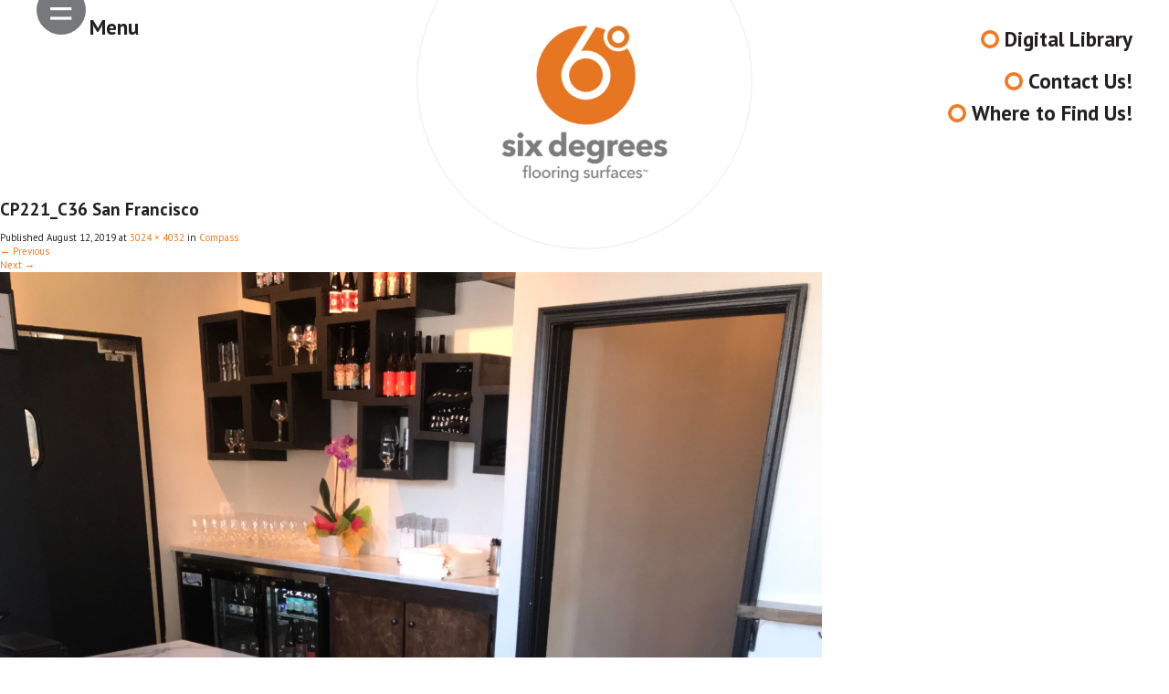

--- FILE ---
content_type: text/html; charset=UTF-8
request_url: https://sixdegreesflooring.com/compass/compass-cp221-c36-san-fran-4/
body_size: 11884
content:
<!DOCTYPE html>
<html lang="en-US">
<head>
	<meta charset="UTF-8">
	<meta name="viewport" content="width=device-width, initial-scale=1.0">
	<meta http-equiv="X-UA-Compatible" content="IE=edge">

	<title>CP221_C36 San Francisco - Six Degrees Flooring Surfaces</title>

	<link rel="profile" href="http://gmpg.org/xfn/11">
	<link rel="pingback" href="https://sixdegreesflooring.com/xmlrpc.php">
	<link rel="apple-touch-icon" sizes="57x57" href="/apple-touch-icon-57x57.png">
	<link rel="apple-touch-icon" sizes="60x60" href="/apple-touch-icon-60x60.png">
	<link rel="apple-touch-icon" sizes="72x72" href="/apple-touch-icon-72x72.png">
	<link rel="apple-touch-icon" sizes="76x76" href="/apple-touch-icon-76x76.png">
	<link rel="apple-touch-icon" sizes="114x114" href="/apple-touch-icon-114x114.png">
	<link rel="apple-touch-icon" sizes="120x120" href="/apple-touch-icon-120x120.png">
	<link rel="apple-touch-icon" sizes="144x144" href="/apple-touch-icon-144x144.png">
	<link rel="apple-touch-icon" sizes="152x152" href="/apple-touch-icon-152x152.png">
	<link rel="apple-touch-icon" sizes="180x180" href="/apple-touch-icon-180x180.png">
	<link rel="icon" type="image/png" href="/favicon-32x32.png" sizes="32x32">
	<link rel="icon" type="image/png" href="/android-chrome-192x192.png" sizes="192x192">
	<link rel="icon" type="image/png" href="/favicon-96x96.png" sizes="96x96">
	<link rel="icon" type="image/png" href="/favicon-16x16.png" sizes="16x16">
	<link rel="manifest" href="/manifest.json">
	<link rel="mask-icon" href="/safari-pinned-tab.svg" color="#f47920">
	<meta name="msapplication-TileColor" content="#da532c">
	<meta name="msapplication-TileImage" content="/mstile-144x144.png">
	<meta name="theme-color" content="#ffffff">


    <script src="https://sixdegreesflooring.com/wp-content/themes/deploy/js/greensock/TweenMax.min.js"></script>
    <script src="https://sixdegreesflooring.com/wp-content/themes/deploy/js/greensock/plugins/ScrollToPlugin.min.js"></script>
    <script src="https://sixdegreesflooring.com/wp-content/themes/deploy/js/greensock/plugins/CSSPlugin.min.js"></script>
    <script src="https://sixdegreesflooring.com/wp-content/themes/deploy/js/scrollmagic/minified/ScrollMagic.min.js"></script>
    <script src="https://sixdegreesflooring.com/wp-content/themes/deploy/js/scrollmagic/minified/plugins/animation.gsap.min.js"></script>
    <script src="https://sixdegreesflooring.com/wp-content/themes/deploy/js/scrollmagic/minified/plugins/debug.addIndicators.min.js"></script>

	<link rel="stylesheet" type="text/css" href="https://sixdegreesflooring.com/wp-content/themes/deploy/devStyles.css?v=1768993922"><!-- FPO stylesheet -->

	<meta name='robots' content='index, follow, max-image-preview:large, max-snippet:-1, max-video-preview:-1' />
	<style>img:is([sizes="auto" i], [sizes^="auto," i]) { contain-intrinsic-size: 3000px 1500px }</style>
	
	<!-- This site is optimized with the Yoast SEO plugin v25.9 - https://yoast.com/wordpress/plugins/seo/ -->
	<link rel="canonical" href="https://sixdegreesflooring.com/compass/compass-cp221-c36-san-fran-4/" />
	<meta property="og:locale" content="en_US" />
	<meta property="og:type" content="article" />
	<meta property="og:title" content="CP221_C36 San Francisco - Six Degrees Flooring Surfaces" />
	<meta property="og:url" content="https://sixdegreesflooring.com/compass/compass-cp221-c36-san-fran-4/" />
	<meta property="og:site_name" content="Six Degrees Flooring Surfaces" />
	<meta property="article:publisher" content="https://www.facebook.com/sixdegreesflooringsurfaces/" />
	<meta property="article:modified_time" content="2025-08-29T17:50:11+00:00" />
	<meta property="og:image" content="https://sixdegreesflooring.com/compass/compass-cp221-c36-san-fran-4" />
	<meta property="og:image:width" content="3024" />
	<meta property="og:image:height" content="4032" />
	<meta property="og:image:type" content="image/jpeg" />
	<meta name="twitter:card" content="summary_large_image" />
	<script type="application/ld+json" class="yoast-schema-graph">{"@context":"https://schema.org","@graph":[{"@type":"WebPage","@id":"https://sixdegreesflooring.com/compass/compass-cp221-c36-san-fran-4/","url":"https://sixdegreesflooring.com/compass/compass-cp221-c36-san-fran-4/","name":"CP221_C36 San Francisco - Six Degrees Flooring Surfaces","isPartOf":{"@id":"https://sixdegreesflooring.com/#website"},"primaryImageOfPage":{"@id":"https://sixdegreesflooring.com/compass/compass-cp221-c36-san-fran-4/#primaryimage"},"image":{"@id":"https://sixdegreesflooring.com/compass/compass-cp221-c36-san-fran-4/#primaryimage"},"thumbnailUrl":"https://sixdegreesflooring.com/wp-content/uploads/2019/08/Compass-CP221-C36-San-Fran-4-e1565620614919.jpeg","datePublished":"2019-08-12T14:36:23+00:00","dateModified":"2025-08-29T17:50:11+00:00","breadcrumb":{"@id":"https://sixdegreesflooring.com/compass/compass-cp221-c36-san-fran-4/#breadcrumb"},"inLanguage":"en-US","potentialAction":[{"@type":"ReadAction","target":["https://sixdegreesflooring.com/compass/compass-cp221-c36-san-fran-4/"]}]},{"@type":"ImageObject","inLanguage":"en-US","@id":"https://sixdegreesflooring.com/compass/compass-cp221-c36-san-fran-4/#primaryimage","url":"https://sixdegreesflooring.com/wp-content/uploads/2019/08/Compass-CP221-C36-San-Fran-4-e1565620614919.jpeg","contentUrl":"https://sixdegreesflooring.com/wp-content/uploads/2019/08/Compass-CP221-C36-San-Fran-4-e1565620614919.jpeg","width":3024,"height":4032},{"@type":"BreadcrumbList","@id":"https://sixdegreesflooring.com/compass/compass-cp221-c36-san-fran-4/#breadcrumb","itemListElement":[{"@type":"ListItem","position":1,"name":"Home","item":"https://sixdegreesflooring.com/"},{"@type":"ListItem","position":2,"name":"Compass","item":"https://sixdegreesflooring.com/compass/"},{"@type":"ListItem","position":3,"name":"CP221_C36 San Francisco"}]},{"@type":"WebSite","@id":"https://sixdegreesflooring.com/#website","url":"https://sixdegreesflooring.com/","name":"Six Degrees Flooring Surfaces","description":"You’re just a few step away","publisher":{"@id":"https://sixdegreesflooring.com/#organization"},"potentialAction":[{"@type":"SearchAction","target":{"@type":"EntryPoint","urlTemplate":"https://sixdegreesflooring.com/?s={search_term_string}"},"query-input":{"@type":"PropertyValueSpecification","valueRequired":true,"valueName":"search_term_string"}}],"inLanguage":"en-US"},{"@type":"Organization","@id":"https://sixdegreesflooring.com/#organization","name":"Six Degrees Flooring Surfaces","url":"https://sixdegreesflooring.com/","logo":{"@type":"ImageObject","inLanguage":"en-US","@id":"https://sixdegreesflooring.com/#/schema/logo/image/","url":"https://sixdegreesflooring.com/wp-content/uploads/2025/04/logo-e1744829979521.webp","contentUrl":"https://sixdegreesflooring.com/wp-content/uploads/2025/04/logo-e1744829979521.webp","width":515,"height":478,"caption":"Six Degrees Flooring Surfaces"},"image":{"@id":"https://sixdegreesflooring.com/#/schema/logo/image/"},"sameAs":["https://www.facebook.com/sixdegreesflooringsurfaces/","https://www.linkedin.com/company/sixdegreesflooringsurfaces/"]}]}</script>
	<!-- / Yoast SEO plugin. -->


<link rel='dns-prefetch' href='//cdnjs.cloudflare.com' />
<link rel='dns-prefetch' href='//www.google.com' />
<link rel='dns-prefetch' href='//fonts.googleapis.com' />
<link rel="alternate" type="application/rss+xml" title="Six Degrees Flooring Surfaces &raquo; Feed" href="https://sixdegreesflooring.com/feed/" />
<script type="text/javascript">
/* <![CDATA[ */
window._wpemojiSettings = {"baseUrl":"https:\/\/s.w.org\/images\/core\/emoji\/16.0.1\/72x72\/","ext":".png","svgUrl":"https:\/\/s.w.org\/images\/core\/emoji\/16.0.1\/svg\/","svgExt":".svg","source":{"concatemoji":"https:\/\/sixdegreesflooring.com\/wp-includes\/js\/wp-emoji-release.min.js?ver=6.8.3"}};
/*! This file is auto-generated */
!function(s,n){var o,i,e;function c(e){try{var t={supportTests:e,timestamp:(new Date).valueOf()};sessionStorage.setItem(o,JSON.stringify(t))}catch(e){}}function p(e,t,n){e.clearRect(0,0,e.canvas.width,e.canvas.height),e.fillText(t,0,0);var t=new Uint32Array(e.getImageData(0,0,e.canvas.width,e.canvas.height).data),a=(e.clearRect(0,0,e.canvas.width,e.canvas.height),e.fillText(n,0,0),new Uint32Array(e.getImageData(0,0,e.canvas.width,e.canvas.height).data));return t.every(function(e,t){return e===a[t]})}function u(e,t){e.clearRect(0,0,e.canvas.width,e.canvas.height),e.fillText(t,0,0);for(var n=e.getImageData(16,16,1,1),a=0;a<n.data.length;a++)if(0!==n.data[a])return!1;return!0}function f(e,t,n,a){switch(t){case"flag":return n(e,"\ud83c\udff3\ufe0f\u200d\u26a7\ufe0f","\ud83c\udff3\ufe0f\u200b\u26a7\ufe0f")?!1:!n(e,"\ud83c\udde8\ud83c\uddf6","\ud83c\udde8\u200b\ud83c\uddf6")&&!n(e,"\ud83c\udff4\udb40\udc67\udb40\udc62\udb40\udc65\udb40\udc6e\udb40\udc67\udb40\udc7f","\ud83c\udff4\u200b\udb40\udc67\u200b\udb40\udc62\u200b\udb40\udc65\u200b\udb40\udc6e\u200b\udb40\udc67\u200b\udb40\udc7f");case"emoji":return!a(e,"\ud83e\udedf")}return!1}function g(e,t,n,a){var r="undefined"!=typeof WorkerGlobalScope&&self instanceof WorkerGlobalScope?new OffscreenCanvas(300,150):s.createElement("canvas"),o=r.getContext("2d",{willReadFrequently:!0}),i=(o.textBaseline="top",o.font="600 32px Arial",{});return e.forEach(function(e){i[e]=t(o,e,n,a)}),i}function t(e){var t=s.createElement("script");t.src=e,t.defer=!0,s.head.appendChild(t)}"undefined"!=typeof Promise&&(o="wpEmojiSettingsSupports",i=["flag","emoji"],n.supports={everything:!0,everythingExceptFlag:!0},e=new Promise(function(e){s.addEventListener("DOMContentLoaded",e,{once:!0})}),new Promise(function(t){var n=function(){try{var e=JSON.parse(sessionStorage.getItem(o));if("object"==typeof e&&"number"==typeof e.timestamp&&(new Date).valueOf()<e.timestamp+604800&&"object"==typeof e.supportTests)return e.supportTests}catch(e){}return null}();if(!n){if("undefined"!=typeof Worker&&"undefined"!=typeof OffscreenCanvas&&"undefined"!=typeof URL&&URL.createObjectURL&&"undefined"!=typeof Blob)try{var e="postMessage("+g.toString()+"("+[JSON.stringify(i),f.toString(),p.toString(),u.toString()].join(",")+"));",a=new Blob([e],{type:"text/javascript"}),r=new Worker(URL.createObjectURL(a),{name:"wpTestEmojiSupports"});return void(r.onmessage=function(e){c(n=e.data),r.terminate(),t(n)})}catch(e){}c(n=g(i,f,p,u))}t(n)}).then(function(e){for(var t in e)n.supports[t]=e[t],n.supports.everything=n.supports.everything&&n.supports[t],"flag"!==t&&(n.supports.everythingExceptFlag=n.supports.everythingExceptFlag&&n.supports[t]);n.supports.everythingExceptFlag=n.supports.everythingExceptFlag&&!n.supports.flag,n.DOMReady=!1,n.readyCallback=function(){n.DOMReady=!0}}).then(function(){return e}).then(function(){var e;n.supports.everything||(n.readyCallback(),(e=n.source||{}).concatemoji?t(e.concatemoji):e.wpemoji&&e.twemoji&&(t(e.twemoji),t(e.wpemoji)))}))}((window,document),window._wpemojiSettings);
/* ]]> */
</script>
<style id='wp-emoji-styles-inline-css' type='text/css'>

	img.wp-smiley, img.emoji {
		display: inline !important;
		border: none !important;
		box-shadow: none !important;
		height: 1em !important;
		width: 1em !important;
		margin: 0 0.07em !important;
		vertical-align: -0.1em !important;
		background: none !important;
		padding: 0 !important;
	}
</style>
<link rel='stylesheet' id='wp-block-library-css' href='https://sixdegreesflooring.com/wp-includes/css/dist/block-library/style.min.css?ver=6.8.3' type='text/css' media='all' />
<style id='classic-theme-styles-inline-css' type='text/css'>
/*! This file is auto-generated */
.wp-block-button__link{color:#fff;background-color:#32373c;border-radius:9999px;box-shadow:none;text-decoration:none;padding:calc(.667em + 2px) calc(1.333em + 2px);font-size:1.125em}.wp-block-file__button{background:#32373c;color:#fff;text-decoration:none}
</style>
<style id='global-styles-inline-css' type='text/css'>
:root{--wp--preset--aspect-ratio--square: 1;--wp--preset--aspect-ratio--4-3: 4/3;--wp--preset--aspect-ratio--3-4: 3/4;--wp--preset--aspect-ratio--3-2: 3/2;--wp--preset--aspect-ratio--2-3: 2/3;--wp--preset--aspect-ratio--16-9: 16/9;--wp--preset--aspect-ratio--9-16: 9/16;--wp--preset--color--black: #000000;--wp--preset--color--cyan-bluish-gray: #abb8c3;--wp--preset--color--white: #ffffff;--wp--preset--color--pale-pink: #f78da7;--wp--preset--color--vivid-red: #cf2e2e;--wp--preset--color--luminous-vivid-orange: #ff6900;--wp--preset--color--luminous-vivid-amber: #fcb900;--wp--preset--color--light-green-cyan: #7bdcb5;--wp--preset--color--vivid-green-cyan: #00d084;--wp--preset--color--pale-cyan-blue: #8ed1fc;--wp--preset--color--vivid-cyan-blue: #0693e3;--wp--preset--color--vivid-purple: #9b51e0;--wp--preset--gradient--vivid-cyan-blue-to-vivid-purple: linear-gradient(135deg,rgba(6,147,227,1) 0%,rgb(155,81,224) 100%);--wp--preset--gradient--light-green-cyan-to-vivid-green-cyan: linear-gradient(135deg,rgb(122,220,180) 0%,rgb(0,208,130) 100%);--wp--preset--gradient--luminous-vivid-amber-to-luminous-vivid-orange: linear-gradient(135deg,rgba(252,185,0,1) 0%,rgba(255,105,0,1) 100%);--wp--preset--gradient--luminous-vivid-orange-to-vivid-red: linear-gradient(135deg,rgba(255,105,0,1) 0%,rgb(207,46,46) 100%);--wp--preset--gradient--very-light-gray-to-cyan-bluish-gray: linear-gradient(135deg,rgb(238,238,238) 0%,rgb(169,184,195) 100%);--wp--preset--gradient--cool-to-warm-spectrum: linear-gradient(135deg,rgb(74,234,220) 0%,rgb(151,120,209) 20%,rgb(207,42,186) 40%,rgb(238,44,130) 60%,rgb(251,105,98) 80%,rgb(254,248,76) 100%);--wp--preset--gradient--blush-light-purple: linear-gradient(135deg,rgb(255,206,236) 0%,rgb(152,150,240) 100%);--wp--preset--gradient--blush-bordeaux: linear-gradient(135deg,rgb(254,205,165) 0%,rgb(254,45,45) 50%,rgb(107,0,62) 100%);--wp--preset--gradient--luminous-dusk: linear-gradient(135deg,rgb(255,203,112) 0%,rgb(199,81,192) 50%,rgb(65,88,208) 100%);--wp--preset--gradient--pale-ocean: linear-gradient(135deg,rgb(255,245,203) 0%,rgb(182,227,212) 50%,rgb(51,167,181) 100%);--wp--preset--gradient--electric-grass: linear-gradient(135deg,rgb(202,248,128) 0%,rgb(113,206,126) 100%);--wp--preset--gradient--midnight: linear-gradient(135deg,rgb(2,3,129) 0%,rgb(40,116,252) 100%);--wp--preset--font-size--small: 13px;--wp--preset--font-size--medium: 20px;--wp--preset--font-size--large: 36px;--wp--preset--font-size--x-large: 42px;--wp--preset--spacing--20: 0.44rem;--wp--preset--spacing--30: 0.67rem;--wp--preset--spacing--40: 1rem;--wp--preset--spacing--50: 1.5rem;--wp--preset--spacing--60: 2.25rem;--wp--preset--spacing--70: 3.38rem;--wp--preset--spacing--80: 5.06rem;--wp--preset--shadow--natural: 6px 6px 9px rgba(0, 0, 0, 0.2);--wp--preset--shadow--deep: 12px 12px 50px rgba(0, 0, 0, 0.4);--wp--preset--shadow--sharp: 6px 6px 0px rgba(0, 0, 0, 0.2);--wp--preset--shadow--outlined: 6px 6px 0px -3px rgba(255, 255, 255, 1), 6px 6px rgba(0, 0, 0, 1);--wp--preset--shadow--crisp: 6px 6px 0px rgba(0, 0, 0, 1);}:where(.is-layout-flex){gap: 0.5em;}:where(.is-layout-grid){gap: 0.5em;}body .is-layout-flex{display: flex;}.is-layout-flex{flex-wrap: wrap;align-items: center;}.is-layout-flex > :is(*, div){margin: 0;}body .is-layout-grid{display: grid;}.is-layout-grid > :is(*, div){margin: 0;}:where(.wp-block-columns.is-layout-flex){gap: 2em;}:where(.wp-block-columns.is-layout-grid){gap: 2em;}:where(.wp-block-post-template.is-layout-flex){gap: 1.25em;}:where(.wp-block-post-template.is-layout-grid){gap: 1.25em;}.has-black-color{color: var(--wp--preset--color--black) !important;}.has-cyan-bluish-gray-color{color: var(--wp--preset--color--cyan-bluish-gray) !important;}.has-white-color{color: var(--wp--preset--color--white) !important;}.has-pale-pink-color{color: var(--wp--preset--color--pale-pink) !important;}.has-vivid-red-color{color: var(--wp--preset--color--vivid-red) !important;}.has-luminous-vivid-orange-color{color: var(--wp--preset--color--luminous-vivid-orange) !important;}.has-luminous-vivid-amber-color{color: var(--wp--preset--color--luminous-vivid-amber) !important;}.has-light-green-cyan-color{color: var(--wp--preset--color--light-green-cyan) !important;}.has-vivid-green-cyan-color{color: var(--wp--preset--color--vivid-green-cyan) !important;}.has-pale-cyan-blue-color{color: var(--wp--preset--color--pale-cyan-blue) !important;}.has-vivid-cyan-blue-color{color: var(--wp--preset--color--vivid-cyan-blue) !important;}.has-vivid-purple-color{color: var(--wp--preset--color--vivid-purple) !important;}.has-black-background-color{background-color: var(--wp--preset--color--black) !important;}.has-cyan-bluish-gray-background-color{background-color: var(--wp--preset--color--cyan-bluish-gray) !important;}.has-white-background-color{background-color: var(--wp--preset--color--white) !important;}.has-pale-pink-background-color{background-color: var(--wp--preset--color--pale-pink) !important;}.has-vivid-red-background-color{background-color: var(--wp--preset--color--vivid-red) !important;}.has-luminous-vivid-orange-background-color{background-color: var(--wp--preset--color--luminous-vivid-orange) !important;}.has-luminous-vivid-amber-background-color{background-color: var(--wp--preset--color--luminous-vivid-amber) !important;}.has-light-green-cyan-background-color{background-color: var(--wp--preset--color--light-green-cyan) !important;}.has-vivid-green-cyan-background-color{background-color: var(--wp--preset--color--vivid-green-cyan) !important;}.has-pale-cyan-blue-background-color{background-color: var(--wp--preset--color--pale-cyan-blue) !important;}.has-vivid-cyan-blue-background-color{background-color: var(--wp--preset--color--vivid-cyan-blue) !important;}.has-vivid-purple-background-color{background-color: var(--wp--preset--color--vivid-purple) !important;}.has-black-border-color{border-color: var(--wp--preset--color--black) !important;}.has-cyan-bluish-gray-border-color{border-color: var(--wp--preset--color--cyan-bluish-gray) !important;}.has-white-border-color{border-color: var(--wp--preset--color--white) !important;}.has-pale-pink-border-color{border-color: var(--wp--preset--color--pale-pink) !important;}.has-vivid-red-border-color{border-color: var(--wp--preset--color--vivid-red) !important;}.has-luminous-vivid-orange-border-color{border-color: var(--wp--preset--color--luminous-vivid-orange) !important;}.has-luminous-vivid-amber-border-color{border-color: var(--wp--preset--color--luminous-vivid-amber) !important;}.has-light-green-cyan-border-color{border-color: var(--wp--preset--color--light-green-cyan) !important;}.has-vivid-green-cyan-border-color{border-color: var(--wp--preset--color--vivid-green-cyan) !important;}.has-pale-cyan-blue-border-color{border-color: var(--wp--preset--color--pale-cyan-blue) !important;}.has-vivid-cyan-blue-border-color{border-color: var(--wp--preset--color--vivid-cyan-blue) !important;}.has-vivid-purple-border-color{border-color: var(--wp--preset--color--vivid-purple) !important;}.has-vivid-cyan-blue-to-vivid-purple-gradient-background{background: var(--wp--preset--gradient--vivid-cyan-blue-to-vivid-purple) !important;}.has-light-green-cyan-to-vivid-green-cyan-gradient-background{background: var(--wp--preset--gradient--light-green-cyan-to-vivid-green-cyan) !important;}.has-luminous-vivid-amber-to-luminous-vivid-orange-gradient-background{background: var(--wp--preset--gradient--luminous-vivid-amber-to-luminous-vivid-orange) !important;}.has-luminous-vivid-orange-to-vivid-red-gradient-background{background: var(--wp--preset--gradient--luminous-vivid-orange-to-vivid-red) !important;}.has-very-light-gray-to-cyan-bluish-gray-gradient-background{background: var(--wp--preset--gradient--very-light-gray-to-cyan-bluish-gray) !important;}.has-cool-to-warm-spectrum-gradient-background{background: var(--wp--preset--gradient--cool-to-warm-spectrum) !important;}.has-blush-light-purple-gradient-background{background: var(--wp--preset--gradient--blush-light-purple) !important;}.has-blush-bordeaux-gradient-background{background: var(--wp--preset--gradient--blush-bordeaux) !important;}.has-luminous-dusk-gradient-background{background: var(--wp--preset--gradient--luminous-dusk) !important;}.has-pale-ocean-gradient-background{background: var(--wp--preset--gradient--pale-ocean) !important;}.has-electric-grass-gradient-background{background: var(--wp--preset--gradient--electric-grass) !important;}.has-midnight-gradient-background{background: var(--wp--preset--gradient--midnight) !important;}.has-small-font-size{font-size: var(--wp--preset--font-size--small) !important;}.has-medium-font-size{font-size: var(--wp--preset--font-size--medium) !important;}.has-large-font-size{font-size: var(--wp--preset--font-size--large) !important;}.has-x-large-font-size{font-size: var(--wp--preset--font-size--x-large) !important;}
:where(.wp-block-post-template.is-layout-flex){gap: 1.25em;}:where(.wp-block-post-template.is-layout-grid){gap: 1.25em;}
:where(.wp-block-columns.is-layout-flex){gap: 2em;}:where(.wp-block-columns.is-layout-grid){gap: 2em;}
:root :where(.wp-block-pullquote){font-size: 1.5em;line-height: 1.6;}
</style>
<link rel='stylesheet' id='responsive-lightbox-swipebox-css' href='https://sixdegreesflooring.com/wp-content/plugins/responsive-lightbox/assets/swipebox/swipebox.min.css?ver=1.5.2' type='text/css' media='all' />
<link rel='stylesheet' id='deploy-bootstrap-wp-css' href='https://sixdegreesflooring.com/wp-content/themes/deploy/includes/css/bootstrap-wp.css?ver=6.8.3' type='text/css' media='all' />
<link rel='stylesheet' id='deploy-bootstrap-css' href='https://sixdegreesflooring.com/wp-content/themes/deploy/includes/resources/bootstrap/css/bootstrap.min.css?ver=6.8.3' type='text/css' media='all' />
<link rel='stylesheet' id='deploy-font-awesome-css' href='https://sixdegreesflooring.com/wp-content/themes/deploy/includes/css/font-awesome.min.css?ver=4.1.0' type='text/css' media='all' />
<link rel='stylesheet' id='_tk-fonts-css' href='//fonts.googleapis.com/css?family=PT+Sans%3A400%2C700%2C400italic%2C700italic%7COpen+Sans%3A300&#038;ver=6.8.3' type='text/css' media='all' />
<link rel='stylesheet' id='deploy-style-css' href='https://sixdegreesflooring.com/wp-content/themes/deploy/style.css?ver=2.01' type='text/css' media='all' />
<script type="text/javascript" src="https://sixdegreesflooring.com/wp-includes/js/jquery/jquery.min.js?ver=3.7.1" id="jquery-core-js"></script>
<script type="text/javascript" src="https://sixdegreesflooring.com/wp-includes/js/jquery/jquery-migrate.min.js?ver=3.4.1" id="jquery-migrate-js"></script>
<script type="text/javascript" src="https://sixdegreesflooring.com/wp-content/plugins/responsive-lightbox/assets/infinitescroll/infinite-scroll.pkgd.min.js?ver=4.0.1" id="responsive-lightbox-infinite-scroll-js"></script>
<script type="text/javascript" src="https://sixdegreesflooring.com/wp-content/themes/deploy/includes/resources/bootstrap/js/bootstrap.min.js?ver=6.8.3" id="deploy-bootstrapjs-js"></script>
<script type="text/javascript" src="https://sixdegreesflooring.com/wp-content/themes/deploy/includes/js/bootstrap-wp.js?ver=6.8.3" id="deploy-bootstrapwp-js"></script>
<script type="text/javascript" src="https://sixdegreesflooring.com/wp-content/themes/deploy/includes/js/keyboard-image-navigation.js?ver=20120202" id="deploy-keyboard-image-navigation-js"></script>
<script type="text/javascript" src="https://sixdegreesflooring.com/wp-content/themes/deploy/js/sixd.js?ver=6.8.3" id="SixD-js"></script>
<script type="text/javascript" src="//cdnjs.cloudflare.com/ajax/libs/jquery.lazyloadxt/1.1.0/jquery.lazyloadxt.min.js?ver=6.8.3" id="lazyloadxt-js"></script>
<script type="text/javascript" src="//cdnjs.cloudflare.com/ajax/libs/jquery.lazyloadxt/1.1.0/jquery.lazyloadxt.bg.min.js?ver=6.8.3" id="lazyloadxtbkg-js"></script>
<script type="text/javascript" src="//cdnjs.cloudflare.com/ajax/libs/jquery.lazyloadxt/1.1.0/jquery.lazyloadxt.bootstrap.js?ver=6.8.3" id="lazyboot-js"></script>
<script type="text/javascript" src="https://sixdegreesflooring.com/wp-content/themes/deploy/js/jquery.mobile.custom.min.js?ver=6.8.3" id="tap-js"></script>
<link rel="https://api.w.org/" href="https://sixdegreesflooring.com/wp-json/" /><link rel="alternate" title="JSON" type="application/json" href="https://sixdegreesflooring.com/wp-json/wp/v2/media/1168" /><link rel="EditURI" type="application/rsd+xml" title="RSD" href="https://sixdegreesflooring.com/xmlrpc.php?rsd" />
<link rel='shortlink' href='https://sixdegreesflooring.com/?p=1168' />
<link rel="alternate" title="oEmbed (JSON)" type="application/json+oembed" href="https://sixdegreesflooring.com/wp-json/oembed/1.0/embed?url=https%3A%2F%2Fsixdegreesflooring.com%2Fcompass%2Fcompass-cp221-c36-san-fran-4%2F%23main" />
<link rel="alternate" title="oEmbed (XML)" type="text/xml+oembed" href="https://sixdegreesflooring.com/wp-json/oembed/1.0/embed?url=https%3A%2F%2Fsixdegreesflooring.com%2Fcompass%2Fcompass-cp221-c36-san-fran-4%2F%23main&#038;format=xml" />
	
	<script type="text/javascript" src="https://app.termly.io/resource-blocker/019ac25e-e9f0-4ee3-a664-d1b7428dd8f0?autoBlock=on"></script>
	
	<script>
		  (function(i,s,o,g,r,a,m){i['GoogleAnalyticsObject']=r;i[r]=i[r]||function(){
		  (i[r].q=i[r].q||[]).push(arguments)},i[r].l=1*new Date();a=s.createElement(o),
		  m=s.getElementsByTagName(o)[0];a.async=1;a.src=g;m.parentNode.insertBefore(a,m)
		  })(window,document,'script','//www.google-analytics.com/analytics.js','ga');
		
		  ga('create', 'UA-70104131-3', 'auto');
		  ga('send', 'pageview');

	</script>
	<!-- <script src="http://192.168.1.124:8080/target/target-script-min.js#anonymous"></script> -->
</head>

<body class="attachment wp-singular attachment-template-default attachmentid-1168 attachment-jpeg wp-theme-deploy">
		
	<nav id="mainMenuPopUpWrap">
			<div class="menuPopUpHeaderBarWrap">
				<div class="menuPopUpHeaderBarWrapInner container">
					<div class="menuPopUpIconWrap">
						<div class="menuPopUpIconWrapInner">
							<a href="https://sixdegreesflooring.com/" class="menuPopUpIconLink">
								<img src="https://sixdegreesflooring.com/wp-content/themes/deploy/images/sixDiconNoStrk.png" alt="Six Degrees Flooring Surfaces Icon">
							</a>
							<svg id="logoRings" xmlns="http://www.w3.org/2000/svg" viewBox="0 0 1391 1391"><title>logoRings</title><circle class="cls-1" cx="695.5" cy="695.5" r="250"/><circle class="cls-1" cx="695.5" cy="695.5" r="339"/><circle class="cls-1" cx="695.5" cy="695.5" r="428"/><circle class="cls-1" cx="695.5" cy="695.5" r="517"/><circle class="cls-1" cx="695.5" cy="695.5" r="606"/><circle class="cls-1" cx="695.5" cy="695.5" r="695"/></svg>	
						</div>
					</div>
					<a href="#" id="mainMenuCloseWrap">
						<h1>Close</h1>
						<?xml version="1.0" encoding="utf-8"?>
<!-- Generator: Adobe Illustrator 19.1.0, SVG Export Plug-In . SVG Version: 6.00 Build 0)  -->
<svg version="1.1" id="menuCloseIcon" xmlns="http://www.w3.org/2000/svg" xmlns:xlink="http://www.w3.org/1999/xlink" x="0px"
	 y="0px" viewBox="-95 97.7 67.3 67.3" style="enable-background:new -95 97.7 67.3 67.3;" xml:space="preserve">
<title>menuIcon</title>
<circle class="st0" cx="-61.4" cy="131.4" r="33.6"/>
<line class="st1" x1="-72.6" y1="124.6" x2="-50.1" y2="147"/>
<line class="st1" x1="-50.1" y1="124.6" x2="-72.6" y2="147"/>
</svg>
					</a>
				</div>	
			</div>
		
		<div class="container">
			<div class="mainMenuPopUpContentWrap col-xs-12">
				<div class="row">
					<div id="mainMenuWrap" class="col-xs-12"><ul id="mainMenu" class="menu"><li id="menu-item-51" class="menu-item menu-item-type-post_type menu-item-object-page menu-item-home menu-item-51"><a href="https://sixdegreesflooring.com/">Home</a></li>
<li id="menu-item-57" class="menu-item menu-item-type-post_type menu-item-object-page menu-item-57"><a href="https://sixdegreesflooring.com/radius/">Radius</a></li>
<li id="menu-item-1452" class="menu-item menu-item-type-post_type menu-item-object-page menu-item-1452"><a href="https://sixdegreesflooring.com/radius20/">Radius 2.0</a></li>
<li id="menu-item-113" class="menu-item menu-item-type-post_type menu-item-object-page menu-item-113"><a href="https://sixdegreesflooring.com/degradus/">DeGradus</a></li>
<li id="menu-item-490" class="menu-item menu-item-type-post_type menu-item-object-page menu-item-490"><a href="https://sixdegreesflooring.com/compass/">Compass</a></li>
<li id="menu-item-1258" class="menu-item menu-item-type-custom menu-item-object-custom menu-item-1258"><a href="https://sixdegreesflooring.com/compass/#compass_colors">Compass Colors</a></li>
<li id="menu-item-2183" class="menu-item menu-item-type-post_type menu-item-object-page menu-item-2183"><a href="https://sixdegreesflooring.com/compass-plus-5mm/">Compass Plus 5mm</a></li>
<li id="menu-item-990" class="menu-item menu-item-type-post_type menu-item-object-page menu-item-990"><a href="https://sixdegreesflooring.com/impression/">Impression</a></li>
<li id="menu-item-1919" class="menu-item menu-item-type-post_type menu-item-object-page menu-item-1919"><a href="https://sixdegreesflooring.com/digital-library/">Digital Library</a></li>
<li id="menu-item-192" class="menu-item menu-item-type-post_type menu-item-object-page menu-item-192"><a href="https://sixdegreesflooring.com/sustainability/">Sustainability</a></li>
<li id="menu-item-873" class="instlMaintMenuItem menu-item menu-item-type-post_type menu-item-object-page menu-item-873"><a href="https://sixdegreesflooring.com/installation-maintenance/">Installation &#038; Maintenance</a></li>
<li id="menu-item-217" class="menu-item menu-item-type-taxonomy menu-item-object-category menu-item-217"><a href="https://sixdegreesflooring.com/category/news/">News</a></li>
</ul></div>				</div>
			</div>
		</div>
	</nav><!-- #mainNavPopUpWrap -->	
	
	<div id="contactPopUpWrap">
			<div class="menuPopUpHeaderBarWrap">
				<div class="menuPopUpHeaderBarWrapInner container">
					<div class="menuPopUpIconWrap">
						<div class="menuPopUpIconWrapInner">
							<a href="https://sixdegreesflooring.com/" class="menuPopUpIconLink">
								<img src="https://sixdegreesflooring.com/wp-content/themes/deploy/images/sixDiconNoStrk6faded.png" alt="Six Degrees Flooring Surfaces Icon">
							</a>
							<svg id="logoRings" xmlns="http://www.w3.org/2000/svg" viewBox="0 0 1391 1391"><title>logoRings</title><circle class="cls-1" cx="695.5" cy="695.5" r="250"/><circle class="cls-1" cx="695.5" cy="695.5" r="339"/><circle class="cls-1" cx="695.5" cy="695.5" r="428"/><circle class="cls-1" cx="695.5" cy="695.5" r="517"/><circle class="cls-1" cx="695.5" cy="695.5" r="606"/><circle class="cls-1" cx="695.5" cy="695.5" r="695"/></svg>	
						</div>
					</div>
					<a href="#" id="contactPopUpCloseWrap">
						<h1>Close</h1>
						<?xml version="1.0" encoding="utf-8"?>
<!-- Generator: Adobe Illustrator 19.1.0, SVG Export Plug-In . SVG Version: 6.00 Build 0)  -->
<svg version="1.1" id="menuCloseIcon" xmlns="http://www.w3.org/2000/svg" xmlns:xlink="http://www.w3.org/1999/xlink" x="0px"
	 y="0px" viewBox="-95 97.7 67.3 67.3" style="enable-background:new -95 97.7 67.3 67.3;" xml:space="preserve">
<title>menuIcon</title>
<circle class="st0" cx="-61.4" cy="131.4" r="33.6"/>
<line class="st1" x1="-72.6" y1="124.6" x2="-50.1" y2="147"/>
<line class="st1" x1="-50.1" y1="124.6" x2="-72.6" y2="147"/>
</svg>
					</a>
				</div>	
			</div>
		
		<div class="container">
			<div class="contactPopUpContentWrap col-xs-12">
			
				<div class="contactListWrap col-xs-12">
					<div class="contactListWrapInner row">
						<div class="contactWrap custService col-xs-12">
							<div class="contactWrapInner row">
								<h1>For samples, inquiries,  and support, <br>please contact Customer Service</h1>
								<!--<h2>(Sales, Samples, Support)</h2>-->
								<h3>Call: 1-844-432-5885</h3>
								<h3>or</h3>
								<a href="mailto:support@sixdegreesflooring.com">Email Customer Service</a>
							</div>
						</div>	
						<div class="contactWrap col-xs-12">
							<div class="contactWrapInner row">
								<h1>Beth Steele</h1>
								<h2>Director of Marketing and Product Development</h2>
								<a href="mailto:bsteele@sixdegreesflooring.com">Email Beth</a>
								<h3>1-844-432-5885, ext 4303</h3>
								<h3>Direct: 419-436-4303</h3>
								<h3>Cell: 615-812-1204</h3>
							</div>
						</div>	
						<div class="contactWrap col-xs-12">
							<div class="contactWrapInner row">
								<h1>Brian R. Cooper</h1>
								<h2>Marketing Projects Manager</h2>
								<a href="mailto:bcooper@sixdegreesflooring.com">Email Brian</a>
								<h3>1-844-432-5885</h3>
								<h3>Direct: 419-436-4612</h3>
								<h3>Cell: 419-619-9378</h3>
							</div>
						</div>
						<div class="contactWrap col-xs-12">
							<div class="contactWrapInner row">
								<h1>Julie Nye</h1>
								<h2>Customer Service Manager</h2>
								<a href="mailto:jnye@sixdegreesflooring.com">Email Julie</a>
								<h3>1-844-432-5885, ext 4577</h3>
								<h3>Direct: 419-436-4577</h3>
								<h3>Cell: 419-619-0014</h3>
							</div>
						</div>
					</div>
				</div>			
			
				<div class="gMapWrap col-xs-12">
					<h3 class="mainAddress">1600 N Union St, Fostoria, OH 44830</h3>
					<span id="googlemap_holder"></span>		
				</div>
			</div>
		</div>
	</div><!-- #contactPopUpWrap -->	
	
	<div class="mainNavBar"  data-spy="affix" data-offset-top="70">
		<div class="container">	
			<header id="masthead" class="site-header" role="banner">
				<div class="row">
					<div id="mastheadInner" class="col-xs-12">
						<nav class="site-navigation col-xs-12" role="navigation">
							<div class="site-navigation-inner row">
								<ul>
									<li>
	 									<a href="#" id="mainMenuButton">
											<svg id="menuIcon" xmlns="http://www.w3.org/2000/svg" viewBox="0 0 67.28 67.28"><title>menuIcon</title><circle class="cls-1" cx="33.64" cy="33.64" r="33.64"/><line class="cls-2" x1="18.76" y1="31.87" x2="47.76" y2="31.87"/><line class="cls-2" x1="18.76" y1="44.87" x2="47.76" y2="44.87"/></svg>											<h1>Menu</h1>
										</a>
									</li>
									<li>
										<a href="/digital-library/" class="diglib-link" style="padding-top: 5px; display: flex;">
											<!-- <div class="new" style="margin-right: 35px;">New</div> -->
											<h1><svg class="degreeMark" xmlns="http://www.w3.org/2000/svg" viewBox="0 0 17.43 17.43"><title>degreeMark</title><circle class="cls-1" cx="8.72" cy="8.72" r="7.1"/></svg>Digital Library</h1>
										</a>
									</li> 
									<li>
										<a href="#" class="contactLink">
											<h1><svg class="degreeMark" xmlns="http://www.w3.org/2000/svg" viewBox="0 0 17.43 17.43"><title>degreeMark</title><circle class="cls-1" cx="8.72" cy="8.72" r="7.1"/></svg>Contact<span> Us!</span></h1>
										</a>
									</li>
									<li>
										<a href="https://sixdegreesflooring.com/distributors" class="distrLink">
											<h1><svg class="degreeMark" xmlns="http://www.w3.org/2000/svg" viewBox="0 0 17.43 17.43"><title>degreeMark</title><circle class="cls-1" cx="8.72" cy="8.72" r="7.1"/></svg><span>Where to</span><span> Find Us!</span></h1>
										</a>
									</li>
								</ul>	
								<div class="headerLogoWrap">
									<div class="headerLogoWrapInner">
										<a href="https://sixdegreesflooring.com/" class="headerLogoLink">
											<img src="https://sixdegreesflooring.com/wp-content/themes/deploy/images/logo.png" alt="Six Degrees Flooring Surfaces Logo">
										</a>
										<svg id="logoRings" xmlns="http://www.w3.org/2000/svg" viewBox="0 0 1391 1391"><title>logoRings</title><circle class="cls-1" cx="695.5" cy="695.5" r="250"/><circle class="cls-1" cx="695.5" cy="695.5" r="339"/><circle class="cls-1" cx="695.5" cy="695.5" r="428"/><circle class="cls-1" cx="695.5" cy="695.5" r="517"/><circle class="cls-1" cx="695.5" cy="695.5" r="606"/><circle class="cls-1" cx="695.5" cy="695.5" r="695"/></svg>
	
	
<div class="homeIntroWrap">
	<div class="homeIntroWrapInner">
		<!-- <div style="width:2000px;height:2000px;background-color:blue;opacity: .2;"></div> -->
						<img src="https://sixdegreesflooring.com/wp-content/themes/deploy/images/animeIconWht.png" class="animeIconWht animeIconWht1">
		<img src="https://sixdegreesflooring.com/wp-content/themes/deploy/images/animeIconWht.png" class="animeIconWht animeIconWht2">
		
		<div class="homeIntroGlamShotsWrap">
			<div class="homeIntroGlamShot1 homeIntroGlamShot">
			</div>
			<div class="homeIntroGlamShot2 homeIntroGlamShot">
			</div>
			<div class="homeIntroGlamShot3 homeIntroGlamShot">
			</div>
			<div class="homeIntroGlamShot4 homeIntroGlamShot">
			</div>
			<div class="homeIntroGlamShot5 homeIntroGlamShot">
			</div>
			<div class="homeIntroGlamShot6 homeIntroGlamShot">
			</div>
			<div class="homeIntroGlamShot7 homeIntroGlamShot">
			</div>
			<div class="homeIntroGlamShot8 homeIntroGlamShot">
			</div>
			<div class="homeIntroGlamShot9 homeIntroGlamShot">
			</div>
		</div>
		<div class="homeIntroLogoWrap">
			<img src="https://sixdegreesflooring.com/wp-content/themes/deploy/images/logoIntroNoTxt.png" class="logoIntroNoTxt">
		</div>
	</div>
</div>



	
									</div>
								</div>		
								<div class="stckyHeaderLogoWrap">
									<div class="stckyHeaderLogoWrapInner">
										<a href="https://sixdegreesflooring.com/" class="stckyHeaderLogooLink">
											<img src="https://sixdegreesflooring.com/wp-content/themes/deploy/images/sixDiconNoStrk.png" alt="Six Degrees Flooring Surfaces Logo">
										</a>
									</div>
								</div>									
							</div><!-- .site-navigation-inner -->
						</nav><!-- .site-navigation -->
					</div><!-- #mastheadInner -->
				</div>			
			</header><!-- #masthead -->
		</div>	
	</div>

	<script>
		jQuery('.menu-item-1452 a, .menu-item-57 a, .menu-item-113 a, .menu-item-1919 a' ).css('position', 'relative'); 
		jQuery('.menu-item-2183 a').append( '<div class="new-colors" style="width: 51px; font-size: 16px; justify-content: center;">New</div>' );
		jQuery('.menu-item-490 a, .menu-item-990 a' ).append( '<div class="new-colors">New<br/>Colors</div>' );

	</script>
	
	<div class="main-content col-xs-12">	
		<div class="main-content-inner row">
	

	
		
		<article id="post-1168" class="post-1168 attachment type-attachment status-inherit hentry">
			<header class="entry-header">
				<h1 class="entry-title">CP221_C36 San Francisco</h1>
				<div class="entry-meta">
					Published <span class="entry-date"><time class="entry-date" datetime="2019-08-12T10:36:23-04:00">August 12, 2019</time></span> at <a href="https://sixdegreesflooring.com/wp-content/uploads/2019/08/Compass-CP221-C36-San-Fran-4-e1565620614919.jpeg" title="Link to full-size image">3024 &times; 4032</a> in <a href="https://sixdegreesflooring.com/compass/" title="Return to Compass" rel="gallery">Compass</a>				</div><!-- .entry-meta -->

				<nav role="navigation" id="image-navigation" class="image-navigation">
					<div class="nav-previous"><a href='https://sixdegreesflooring.com/wp-content/uploads/2019/08/Six-Degrees-Compass-in-Seattle-Dairy-Farmers-of-America-Portales-NM-1.jpg' title="" data-rl_title="" class="rl-gallery-link" data-rl_caption="" data-rel="lightbox-gallery-0"><span class="meta-nav">&larr;</span> Previous</a></div>
					<div class="nav-next"><a href='https://sixdegreesflooring.com/wp-content/uploads/2019/08/Compass-Calgary-Dental-Office-e1565620718393.jpg' title="" data-rl_title="" class="rl-gallery-link" data-rl_caption="" data-rel="lightbox-gallery-0">Next <span class="meta-nav">&rarr;</span></a></div>
				</nav><!-- #image-navigation -->
			</header><!-- .entry-header -->

			<div class="entry-content">
				<div class="entry-attachment">
					<div class="attachment">
						<a href="https://sixdegreesflooring.com/compass/ebd-330-21/#main" title="CP221_C36 San Francisco" rel="attachment"><img width="900" height="1200" src="https://sixdegreesflooring.com/wp-content/uploads/2019/08/Compass-CP221-C36-San-Fran-4-e1565620614919.jpeg" class="attachment-1200x1200 size-1200x1200" alt="" decoding="async" fetchpriority="high" srcset="https://sixdegreesflooring.com/wp-content/uploads/2019/08/Compass-CP221-C36-San-Fran-4-e1565620614919.jpeg 3024w, https://sixdegreesflooring.com/wp-content/uploads/2019/08/Compass-CP221-C36-San-Fran-4-e1565620614919-225x300.jpeg 225w, https://sixdegreesflooring.com/wp-content/uploads/2019/08/Compass-CP221-C36-San-Fran-4-e1565620614919-768x1024.jpeg 768w" sizes="(max-width: 900px) 100vw, 900px" /></a>					</div><!-- .attachment -->

									</div><!-- .entry-attachment -->

							</div><!-- .entry-content -->

			<footer class="entry-meta">
				Both comments and trackbacks are currently closed.			</footer><!-- .entry-meta -->
		</article><!-- #post-## -->

		
	

	</div><!-- close .main-content-inner -->

	<div class="sidebar col-sm-12 col-md-4">

				<div class="sidebar-padder">

						<aside id="search-2" class="widget widget_search"><form role="search" method="get" class="search-form" action="https://sixdegreesflooring.com/">
	<label>
		<input type="search" class="search-field" placeholder="Search &hellip;" value="" name="s" title="Search for:">
	</label>
	<input type="submit" class="search-submit" value="Search">
</form>
</aside>
		<aside id="recent-posts-2" class="widget widget_recent_entries">
		<h3 class="widget-title">Recent Posts</h3>
		<ul>
											<li>
					<a href="https://sixdegreesflooring.com/crossover-allows-many-installation-options/">Crossover Allows Installation Flexibility</a>
									</li>
											<li>
					<a href="https://sixdegreesflooring.com/new-radius-displays-coming-soon/">New Radius Displays Coming Soon</a>
									</li>
											<li>
					<a href="https://sixdegreesflooring.com/radius-2-0-now-available/">Radius 2.0 Now Available</a>
									</li>
											<li>
					<a href="https://sixdegreesflooring.com/1751-2/">Starnet Awards Gold Winner</a>
									</li>
											<li>
					<a href="https://sixdegreesflooring.com/versatility-showcased-in-recent-ad-campaigns/">Versatility Showcased in Recent Ad Campaigns</a>
									</li>
					</ul>

		</aside><aside id="archives-2" class="widget widget_archive"><h3 class="widget-title">Archives</h3>
			<ul>
					<li><a href='https://sixdegreesflooring.com/2023/02/'>February 2023</a></li>
	<li><a href='https://sixdegreesflooring.com/2020/06/'>June 2020</a></li>
	<li><a href='https://sixdegreesflooring.com/2019/10/'>October 2019</a></li>
	<li><a href='https://sixdegreesflooring.com/2019/08/'>August 2019</a></li>
	<li><a href='https://sixdegreesflooring.com/2018/10/'>October 2018</a></li>
	<li><a href='https://sixdegreesflooring.com/2016/04/'>April 2016</a></li>
	<li><a href='https://sixdegreesflooring.com/2016/03/'>March 2016</a></li>
			</ul>

			</aside><aside id="categories-2" class="widget widget_categories"><h3 class="widget-title">Categories</h3>
			<ul>
					<li class="cat-item cat-item-5"><a href="https://sixdegreesflooring.com/category/news/ads/">Ads</a>
</li>
	<li class="cat-item cat-item-4"><a href="https://sixdegreesflooring.com/category/news/">News</a>
</li>
	<li class="cat-item cat-item-6"><a href="https://sixdegreesflooring.com/category/social-media-featured-ads/">Social Media/Featured Ads</a>
</li>
	<li class="cat-item cat-item-1"><a href="https://sixdegreesflooring.com/category/uncategorized/">Uncategorized</a>
</li>
			</ul>

			</aside><aside id="meta-2" class="widget widget_meta"><h3 class="widget-title">Meta</h3>
		<ul>
						<li><a rel="nofollow" href="https://sixdegreesflooring.com/wp-login.php">Log in</a></li>
			<li><a href="https://sixdegreesflooring.com/feed/">Entries feed</a></li>
			<li><a href="https://sixdegreesflooring.com/comments/feed/">Comments feed</a></li>

			<li><a href="https://wordpress.org/">WordPress.org</a></li>
		</ul>

		</aside>
		</div><!-- close .sidebar-padder -->
	</div><!-- close .*-inner (main-content or sidebar, depending if sidebar is used) -->
</div><!-- close .main-content -->

<footer id="colophon" class="site-footer col-xs-12" role="contentinfo">
	<div class="site-footer-inner row">
		<section class="footBrand">
			<div class="container">	
				<div class="row">

					<div class="footer-social col-xs-12">
						Find Us on Social Media
						<div>
							<a href="https://www.linkedin.com/company/sixdegreesflooringsurfaces/" class="linked-in" target="_blank">
								<svg xmlns="http://www.w3.org/2000/svg" viewBox="0 0 448 512"><path d="M100.3 448H7.4V148.9h92.9zM53.8 108.1C24.1 108.1 0 83.5 0 53.8a53.8 53.8 0 0 1 107.6 0c0 29.7-24.1 54.3-53.8 54.3zM447.9 448h-92.7V302.4c0-34.7-.7-79.2-48.3-79.2-48.3 0-55.7 37.7-55.7 76.7V448h-92.8V148.9h89.1v40.8h1.3c12.4-23.5 42.7-48.3 87.9-48.3 94 0 111.3 61.9 111.3 142.3V448z"/></svg>
							</a>
							<a href="https://www.facebook.com/sixdegreesflooringsurfaces/" class="facebook" target="_blank">
								<svg xmlns="http://www.w3.org/2000/svg" viewBox="0 0 320 512"><path d="M80 299.3V512H196V299.3h86.5l18-97.8H196V166.9c0-51.7 20.3-71.5 72.7-71.5c16.3 0 29.4 .4 37 1.2V7.9C291.4 4 256.4 0 236.2 0C129.3 0 80 50.5 80 159.4v42.1H14v97.8H80z"/></svg>
							</a>
						</div>
					</div>

					<div class="footerTaglineWrap col-xs-12">
						<div class="footerTaglineWrapInner row">
							<div class="footerTagWordWrap">
								<h1>you're</h1>
								<svg class="degreeMark" xmlns="http://www.w3.org/2000/svg" viewBox="0 0 17.43 17.43"><title>degreeMark</title><circle class="cls-1" cx="8.72" cy="8.72" r="7.1"/></svg>							</div>
							<div class="footerTagWordWrap">
								<h1>just</h1>
								<svg class="degreeMark" xmlns="http://www.w3.org/2000/svg" viewBox="0 0 17.43 17.43"><title>degreeMark</title><circle class="cls-1" cx="8.72" cy="8.72" r="7.1"/></svg>							</div>
							<div class="footerTagWordWrap">
								<h1>a</h1>
								<svg class="degreeMark" xmlns="http://www.w3.org/2000/svg" viewBox="0 0 17.43 17.43"><title>degreeMark</title><circle class="cls-1" cx="8.72" cy="8.72" r="7.1"/></svg>							</div>
							<div class="footerTagWordWrap">
								<h1>few</h1>
								<svg class="degreeMark" xmlns="http://www.w3.org/2000/svg" viewBox="0 0 17.43 17.43"><title>degreeMark</title><circle class="cls-1" cx="8.72" cy="8.72" r="7.1"/></svg>							</div>
							<div class="footerTagWordWrap">
								<h1>steps</h1>
								<svg class="degreeMark" xmlns="http://www.w3.org/2000/svg" viewBox="0 0 17.43 17.43"><title>degreeMark</title><circle class="cls-1" cx="8.72" cy="8.72" r="7.1"/></svg>							</div>
							<div class="footerTagWordWrap">
								<h1>away</h1>
								<svg class="degreeMark" xmlns="http://www.w3.org/2000/svg" viewBox="0 0 17.43 17.43"><title>degreeMark</title><circle class="cls-1" cx="8.72" cy="8.72" r="7.1"/></svg>							</div>
						</div>
					</div>
					<div class="footLogoWrap col-xs-12">
						<a href="https://sixdegreesflooring.com/" class="footerLogoLink">
							<img src="https://sixdegreesflooring.com/wp-content/themes/deploy/images/logo.png" alt="Six Degrees Flooring Surfaces Logo">
						</a>
					</div>
				</div>
			</div>	
		</section><!-- end contact -->
		<section class="copyright">
			<div class="container">
				<div class="copyrightWrap col-xs-12">
					<div class="copyrightWrapInner row">
						<p class="copyrightInfo">© 2026 Six Degrees Flooring Surfaces. All rights reserved. | <a href="/privacy-policy/">Privacy Policy</a> | <a href="#" class="termly-display-preferences">Consent Preferences</a></p>
					</div>
				</div>
			</div>
		</section>
		<div class="bottomOrngBarWrap col-xs-12">
			<div class="bottomOrngBarWrapInner row">
				<div class="gradientBckgrnd col-xs-12"></div>
			</div>
		</div>
	</div>
</footer><!-- close #colophon -->

<a href="#" rel="" data-view="prodFullViewLink" data-lastroom="1" class="gallerySwitchButton"></a>
<div class="swipeboxScrollIcon"><i class="fa fa-angle-double-left" aria-hidden="true"></i> scroll to view more of image <i class="fa fa-angle-double-right" aria-hidden="true"></i></div>

<a href="#" download target="_blank" class="galleryProdImgDownLink"><span class="glyphicon glyphicon-download" aria-hidden="true"></span></a>
<div data-imgpath="#" data-imgtitle="#" target="_blank" class="galleryProdImgPrintLink"><i class="fa fa-print" aria-hidden="true"></i></div>


<script src="https://sixdegreesflooring.com/wp-content/themes/deploy/js/imagesloaded.pkgd.min.js" type="text/javascript"></script>

<script type="speculationrules">
{"prefetch":[{"source":"document","where":{"and":[{"href_matches":"\/*"},{"not":{"href_matches":["\/wp-*.php","\/wp-admin\/*","\/wp-content\/uploads\/*","\/wp-content\/*","\/wp-content\/plugins\/*","\/wp-content\/themes\/deploy\/*","\/*\\?(.+)"]}},{"not":{"selector_matches":"a[rel~=\"nofollow\"]"}},{"not":{"selector_matches":".no-prefetch, .no-prefetch a"}}]},"eagerness":"conservative"}]}
</script>
<span id="tipusrmap"></span><script type="text/javascript" src="https://sixdegreesflooring.com/wp-content/plugins/responsive-lightbox/assets/swipebox/jquery.swipebox.min.js?ver=1.5.2" id="responsive-lightbox-swipebox-js"></script>
<script type="text/javascript" src="https://sixdegreesflooring.com/wp-includes/js/underscore.min.js?ver=1.13.7" id="underscore-js"></script>
<script type="text/javascript" id="responsive-lightbox-js-before">
/* <![CDATA[ */
var rlArgs = {"script":"swipebox","selector":"lightbox","customEvents":"","activeGalleries":true,"animation":true,"hideCloseButtonOnMobile":false,"removeBarsOnMobile":false,"hideBars":false,"hideBarsDelay":5000,"videoMaxWidth":1080,"useSVG":false,"loopAtEnd":false,"woocommerce_gallery":false,"ajaxurl":"https:\/\/sixdegreesflooring.com\/wp-admin\/admin-ajax.php","nonce":"2e6c8c9b15","preview":false,"postId":1168,"scriptExtension":false};
/* ]]> */
</script>
<script type="text/javascript" src="https://sixdegreesflooring.com/wp-content/plugins/responsive-lightbox/js/front.js?ver=2.5.3" id="responsive-lightbox-js"></script>
<script type="text/javascript" src="https://sixdegreesflooring.com/wp-content/themes/deploy/includes/js/skip-link-focus-fix.js?ver=20130115" id="deploy-skip-link-focus-fix-js"></script>
<script type="text/javascript" id="gforms_recaptcha_recaptcha-js-extra">
/* <![CDATA[ */
var gforms_recaptcha_recaptcha_strings = {"nonce":"34c0de2bbc","disconnect":"Disconnecting","change_connection_type":"Resetting","spinner":"https:\/\/sixdegreesflooring.com\/wp-content\/plugins\/gravityforms\/images\/spinner.svg","connection_type":"classic","disable_badge":"1","change_connection_type_title":"Change Connection Type","change_connection_type_message":"Changing the connection type will delete your current settings.  Do you want to proceed?","disconnect_title":"Disconnect","disconnect_message":"Disconnecting from reCAPTCHA will delete your current settings.  Do you want to proceed?","site_key":"6LfBZoQhAAAAAFFgKydVpmhAsE03t9tsbdtSQ_Yb"};
/* ]]> */
</script>
<script type="text/javascript" src="https://www.google.com/recaptcha/api.js?render=6LfBZoQhAAAAAFFgKydVpmhAsE03t9tsbdtSQ_Yb&amp;ver=2.0.0" id="gforms_recaptcha_recaptcha-js" defer="defer" data-wp-strategy="defer"></script>
<script type="text/javascript" src="https://sixdegreesflooring.com/wp-content/plugins/gravityformsrecaptcha/js/frontend.min.js?ver=2.0.0" id="gforms_recaptcha_frontend-js" defer="defer" data-wp-strategy="defer"></script>

<script>(function(){function c(){var b=a.contentDocument||a.contentWindow.document;if(b){var d=b.createElement('script');d.innerHTML="window.__CF$cv$params={r:'9c165fcbace4f689',t:'MTc2ODk5MzkyNC4wMDAwMDA='};var a=document.createElement('script');a.nonce='';a.src='/cdn-cgi/challenge-platform/scripts/jsd/main.js';document.getElementsByTagName('head')[0].appendChild(a);";b.getElementsByTagName('head')[0].appendChild(d)}}if(document.body){var a=document.createElement('iframe');a.height=1;a.width=1;a.style.position='absolute';a.style.top=0;a.style.left=0;a.style.border='none';a.style.visibility='hidden';document.body.appendChild(a);if('loading'!==document.readyState)c();else if(window.addEventListener)document.addEventListener('DOMContentLoaded',c);else{var e=document.onreadystatechange||function(){};document.onreadystatechange=function(b){e(b);'loading'!==document.readyState&&(document.onreadystatechange=e,c())}}}})();</script></body>
</html>


--- FILE ---
content_type: text/html; charset=utf-8
request_url: https://www.google.com/recaptcha/api2/anchor?ar=1&k=6LfBZoQhAAAAAFFgKydVpmhAsE03t9tsbdtSQ_Yb&co=aHR0cHM6Ly9zaXhkZWdyZWVzZmxvb3JpbmcuY29tOjQ0Mw..&hl=en&v=PoyoqOPhxBO7pBk68S4YbpHZ&size=invisible&anchor-ms=20000&execute-ms=30000&cb=ufua09yfsdo0
body_size: 48617
content:
<!DOCTYPE HTML><html dir="ltr" lang="en"><head><meta http-equiv="Content-Type" content="text/html; charset=UTF-8">
<meta http-equiv="X-UA-Compatible" content="IE=edge">
<title>reCAPTCHA</title>
<style type="text/css">
/* cyrillic-ext */
@font-face {
  font-family: 'Roboto';
  font-style: normal;
  font-weight: 400;
  font-stretch: 100%;
  src: url(//fonts.gstatic.com/s/roboto/v48/KFO7CnqEu92Fr1ME7kSn66aGLdTylUAMa3GUBHMdazTgWw.woff2) format('woff2');
  unicode-range: U+0460-052F, U+1C80-1C8A, U+20B4, U+2DE0-2DFF, U+A640-A69F, U+FE2E-FE2F;
}
/* cyrillic */
@font-face {
  font-family: 'Roboto';
  font-style: normal;
  font-weight: 400;
  font-stretch: 100%;
  src: url(//fonts.gstatic.com/s/roboto/v48/KFO7CnqEu92Fr1ME7kSn66aGLdTylUAMa3iUBHMdazTgWw.woff2) format('woff2');
  unicode-range: U+0301, U+0400-045F, U+0490-0491, U+04B0-04B1, U+2116;
}
/* greek-ext */
@font-face {
  font-family: 'Roboto';
  font-style: normal;
  font-weight: 400;
  font-stretch: 100%;
  src: url(//fonts.gstatic.com/s/roboto/v48/KFO7CnqEu92Fr1ME7kSn66aGLdTylUAMa3CUBHMdazTgWw.woff2) format('woff2');
  unicode-range: U+1F00-1FFF;
}
/* greek */
@font-face {
  font-family: 'Roboto';
  font-style: normal;
  font-weight: 400;
  font-stretch: 100%;
  src: url(//fonts.gstatic.com/s/roboto/v48/KFO7CnqEu92Fr1ME7kSn66aGLdTylUAMa3-UBHMdazTgWw.woff2) format('woff2');
  unicode-range: U+0370-0377, U+037A-037F, U+0384-038A, U+038C, U+038E-03A1, U+03A3-03FF;
}
/* math */
@font-face {
  font-family: 'Roboto';
  font-style: normal;
  font-weight: 400;
  font-stretch: 100%;
  src: url(//fonts.gstatic.com/s/roboto/v48/KFO7CnqEu92Fr1ME7kSn66aGLdTylUAMawCUBHMdazTgWw.woff2) format('woff2');
  unicode-range: U+0302-0303, U+0305, U+0307-0308, U+0310, U+0312, U+0315, U+031A, U+0326-0327, U+032C, U+032F-0330, U+0332-0333, U+0338, U+033A, U+0346, U+034D, U+0391-03A1, U+03A3-03A9, U+03B1-03C9, U+03D1, U+03D5-03D6, U+03F0-03F1, U+03F4-03F5, U+2016-2017, U+2034-2038, U+203C, U+2040, U+2043, U+2047, U+2050, U+2057, U+205F, U+2070-2071, U+2074-208E, U+2090-209C, U+20D0-20DC, U+20E1, U+20E5-20EF, U+2100-2112, U+2114-2115, U+2117-2121, U+2123-214F, U+2190, U+2192, U+2194-21AE, U+21B0-21E5, U+21F1-21F2, U+21F4-2211, U+2213-2214, U+2216-22FF, U+2308-230B, U+2310, U+2319, U+231C-2321, U+2336-237A, U+237C, U+2395, U+239B-23B7, U+23D0, U+23DC-23E1, U+2474-2475, U+25AF, U+25B3, U+25B7, U+25BD, U+25C1, U+25CA, U+25CC, U+25FB, U+266D-266F, U+27C0-27FF, U+2900-2AFF, U+2B0E-2B11, U+2B30-2B4C, U+2BFE, U+3030, U+FF5B, U+FF5D, U+1D400-1D7FF, U+1EE00-1EEFF;
}
/* symbols */
@font-face {
  font-family: 'Roboto';
  font-style: normal;
  font-weight: 400;
  font-stretch: 100%;
  src: url(//fonts.gstatic.com/s/roboto/v48/KFO7CnqEu92Fr1ME7kSn66aGLdTylUAMaxKUBHMdazTgWw.woff2) format('woff2');
  unicode-range: U+0001-000C, U+000E-001F, U+007F-009F, U+20DD-20E0, U+20E2-20E4, U+2150-218F, U+2190, U+2192, U+2194-2199, U+21AF, U+21E6-21F0, U+21F3, U+2218-2219, U+2299, U+22C4-22C6, U+2300-243F, U+2440-244A, U+2460-24FF, U+25A0-27BF, U+2800-28FF, U+2921-2922, U+2981, U+29BF, U+29EB, U+2B00-2BFF, U+4DC0-4DFF, U+FFF9-FFFB, U+10140-1018E, U+10190-1019C, U+101A0, U+101D0-101FD, U+102E0-102FB, U+10E60-10E7E, U+1D2C0-1D2D3, U+1D2E0-1D37F, U+1F000-1F0FF, U+1F100-1F1AD, U+1F1E6-1F1FF, U+1F30D-1F30F, U+1F315, U+1F31C, U+1F31E, U+1F320-1F32C, U+1F336, U+1F378, U+1F37D, U+1F382, U+1F393-1F39F, U+1F3A7-1F3A8, U+1F3AC-1F3AF, U+1F3C2, U+1F3C4-1F3C6, U+1F3CA-1F3CE, U+1F3D4-1F3E0, U+1F3ED, U+1F3F1-1F3F3, U+1F3F5-1F3F7, U+1F408, U+1F415, U+1F41F, U+1F426, U+1F43F, U+1F441-1F442, U+1F444, U+1F446-1F449, U+1F44C-1F44E, U+1F453, U+1F46A, U+1F47D, U+1F4A3, U+1F4B0, U+1F4B3, U+1F4B9, U+1F4BB, U+1F4BF, U+1F4C8-1F4CB, U+1F4D6, U+1F4DA, U+1F4DF, U+1F4E3-1F4E6, U+1F4EA-1F4ED, U+1F4F7, U+1F4F9-1F4FB, U+1F4FD-1F4FE, U+1F503, U+1F507-1F50B, U+1F50D, U+1F512-1F513, U+1F53E-1F54A, U+1F54F-1F5FA, U+1F610, U+1F650-1F67F, U+1F687, U+1F68D, U+1F691, U+1F694, U+1F698, U+1F6AD, U+1F6B2, U+1F6B9-1F6BA, U+1F6BC, U+1F6C6-1F6CF, U+1F6D3-1F6D7, U+1F6E0-1F6EA, U+1F6F0-1F6F3, U+1F6F7-1F6FC, U+1F700-1F7FF, U+1F800-1F80B, U+1F810-1F847, U+1F850-1F859, U+1F860-1F887, U+1F890-1F8AD, U+1F8B0-1F8BB, U+1F8C0-1F8C1, U+1F900-1F90B, U+1F93B, U+1F946, U+1F984, U+1F996, U+1F9E9, U+1FA00-1FA6F, U+1FA70-1FA7C, U+1FA80-1FA89, U+1FA8F-1FAC6, U+1FACE-1FADC, U+1FADF-1FAE9, U+1FAF0-1FAF8, U+1FB00-1FBFF;
}
/* vietnamese */
@font-face {
  font-family: 'Roboto';
  font-style: normal;
  font-weight: 400;
  font-stretch: 100%;
  src: url(//fonts.gstatic.com/s/roboto/v48/KFO7CnqEu92Fr1ME7kSn66aGLdTylUAMa3OUBHMdazTgWw.woff2) format('woff2');
  unicode-range: U+0102-0103, U+0110-0111, U+0128-0129, U+0168-0169, U+01A0-01A1, U+01AF-01B0, U+0300-0301, U+0303-0304, U+0308-0309, U+0323, U+0329, U+1EA0-1EF9, U+20AB;
}
/* latin-ext */
@font-face {
  font-family: 'Roboto';
  font-style: normal;
  font-weight: 400;
  font-stretch: 100%;
  src: url(//fonts.gstatic.com/s/roboto/v48/KFO7CnqEu92Fr1ME7kSn66aGLdTylUAMa3KUBHMdazTgWw.woff2) format('woff2');
  unicode-range: U+0100-02BA, U+02BD-02C5, U+02C7-02CC, U+02CE-02D7, U+02DD-02FF, U+0304, U+0308, U+0329, U+1D00-1DBF, U+1E00-1E9F, U+1EF2-1EFF, U+2020, U+20A0-20AB, U+20AD-20C0, U+2113, U+2C60-2C7F, U+A720-A7FF;
}
/* latin */
@font-face {
  font-family: 'Roboto';
  font-style: normal;
  font-weight: 400;
  font-stretch: 100%;
  src: url(//fonts.gstatic.com/s/roboto/v48/KFO7CnqEu92Fr1ME7kSn66aGLdTylUAMa3yUBHMdazQ.woff2) format('woff2');
  unicode-range: U+0000-00FF, U+0131, U+0152-0153, U+02BB-02BC, U+02C6, U+02DA, U+02DC, U+0304, U+0308, U+0329, U+2000-206F, U+20AC, U+2122, U+2191, U+2193, U+2212, U+2215, U+FEFF, U+FFFD;
}
/* cyrillic-ext */
@font-face {
  font-family: 'Roboto';
  font-style: normal;
  font-weight: 500;
  font-stretch: 100%;
  src: url(//fonts.gstatic.com/s/roboto/v48/KFO7CnqEu92Fr1ME7kSn66aGLdTylUAMa3GUBHMdazTgWw.woff2) format('woff2');
  unicode-range: U+0460-052F, U+1C80-1C8A, U+20B4, U+2DE0-2DFF, U+A640-A69F, U+FE2E-FE2F;
}
/* cyrillic */
@font-face {
  font-family: 'Roboto';
  font-style: normal;
  font-weight: 500;
  font-stretch: 100%;
  src: url(//fonts.gstatic.com/s/roboto/v48/KFO7CnqEu92Fr1ME7kSn66aGLdTylUAMa3iUBHMdazTgWw.woff2) format('woff2');
  unicode-range: U+0301, U+0400-045F, U+0490-0491, U+04B0-04B1, U+2116;
}
/* greek-ext */
@font-face {
  font-family: 'Roboto';
  font-style: normal;
  font-weight: 500;
  font-stretch: 100%;
  src: url(//fonts.gstatic.com/s/roboto/v48/KFO7CnqEu92Fr1ME7kSn66aGLdTylUAMa3CUBHMdazTgWw.woff2) format('woff2');
  unicode-range: U+1F00-1FFF;
}
/* greek */
@font-face {
  font-family: 'Roboto';
  font-style: normal;
  font-weight: 500;
  font-stretch: 100%;
  src: url(//fonts.gstatic.com/s/roboto/v48/KFO7CnqEu92Fr1ME7kSn66aGLdTylUAMa3-UBHMdazTgWw.woff2) format('woff2');
  unicode-range: U+0370-0377, U+037A-037F, U+0384-038A, U+038C, U+038E-03A1, U+03A3-03FF;
}
/* math */
@font-face {
  font-family: 'Roboto';
  font-style: normal;
  font-weight: 500;
  font-stretch: 100%;
  src: url(//fonts.gstatic.com/s/roboto/v48/KFO7CnqEu92Fr1ME7kSn66aGLdTylUAMawCUBHMdazTgWw.woff2) format('woff2');
  unicode-range: U+0302-0303, U+0305, U+0307-0308, U+0310, U+0312, U+0315, U+031A, U+0326-0327, U+032C, U+032F-0330, U+0332-0333, U+0338, U+033A, U+0346, U+034D, U+0391-03A1, U+03A3-03A9, U+03B1-03C9, U+03D1, U+03D5-03D6, U+03F0-03F1, U+03F4-03F5, U+2016-2017, U+2034-2038, U+203C, U+2040, U+2043, U+2047, U+2050, U+2057, U+205F, U+2070-2071, U+2074-208E, U+2090-209C, U+20D0-20DC, U+20E1, U+20E5-20EF, U+2100-2112, U+2114-2115, U+2117-2121, U+2123-214F, U+2190, U+2192, U+2194-21AE, U+21B0-21E5, U+21F1-21F2, U+21F4-2211, U+2213-2214, U+2216-22FF, U+2308-230B, U+2310, U+2319, U+231C-2321, U+2336-237A, U+237C, U+2395, U+239B-23B7, U+23D0, U+23DC-23E1, U+2474-2475, U+25AF, U+25B3, U+25B7, U+25BD, U+25C1, U+25CA, U+25CC, U+25FB, U+266D-266F, U+27C0-27FF, U+2900-2AFF, U+2B0E-2B11, U+2B30-2B4C, U+2BFE, U+3030, U+FF5B, U+FF5D, U+1D400-1D7FF, U+1EE00-1EEFF;
}
/* symbols */
@font-face {
  font-family: 'Roboto';
  font-style: normal;
  font-weight: 500;
  font-stretch: 100%;
  src: url(//fonts.gstatic.com/s/roboto/v48/KFO7CnqEu92Fr1ME7kSn66aGLdTylUAMaxKUBHMdazTgWw.woff2) format('woff2');
  unicode-range: U+0001-000C, U+000E-001F, U+007F-009F, U+20DD-20E0, U+20E2-20E4, U+2150-218F, U+2190, U+2192, U+2194-2199, U+21AF, U+21E6-21F0, U+21F3, U+2218-2219, U+2299, U+22C4-22C6, U+2300-243F, U+2440-244A, U+2460-24FF, U+25A0-27BF, U+2800-28FF, U+2921-2922, U+2981, U+29BF, U+29EB, U+2B00-2BFF, U+4DC0-4DFF, U+FFF9-FFFB, U+10140-1018E, U+10190-1019C, U+101A0, U+101D0-101FD, U+102E0-102FB, U+10E60-10E7E, U+1D2C0-1D2D3, U+1D2E0-1D37F, U+1F000-1F0FF, U+1F100-1F1AD, U+1F1E6-1F1FF, U+1F30D-1F30F, U+1F315, U+1F31C, U+1F31E, U+1F320-1F32C, U+1F336, U+1F378, U+1F37D, U+1F382, U+1F393-1F39F, U+1F3A7-1F3A8, U+1F3AC-1F3AF, U+1F3C2, U+1F3C4-1F3C6, U+1F3CA-1F3CE, U+1F3D4-1F3E0, U+1F3ED, U+1F3F1-1F3F3, U+1F3F5-1F3F7, U+1F408, U+1F415, U+1F41F, U+1F426, U+1F43F, U+1F441-1F442, U+1F444, U+1F446-1F449, U+1F44C-1F44E, U+1F453, U+1F46A, U+1F47D, U+1F4A3, U+1F4B0, U+1F4B3, U+1F4B9, U+1F4BB, U+1F4BF, U+1F4C8-1F4CB, U+1F4D6, U+1F4DA, U+1F4DF, U+1F4E3-1F4E6, U+1F4EA-1F4ED, U+1F4F7, U+1F4F9-1F4FB, U+1F4FD-1F4FE, U+1F503, U+1F507-1F50B, U+1F50D, U+1F512-1F513, U+1F53E-1F54A, U+1F54F-1F5FA, U+1F610, U+1F650-1F67F, U+1F687, U+1F68D, U+1F691, U+1F694, U+1F698, U+1F6AD, U+1F6B2, U+1F6B9-1F6BA, U+1F6BC, U+1F6C6-1F6CF, U+1F6D3-1F6D7, U+1F6E0-1F6EA, U+1F6F0-1F6F3, U+1F6F7-1F6FC, U+1F700-1F7FF, U+1F800-1F80B, U+1F810-1F847, U+1F850-1F859, U+1F860-1F887, U+1F890-1F8AD, U+1F8B0-1F8BB, U+1F8C0-1F8C1, U+1F900-1F90B, U+1F93B, U+1F946, U+1F984, U+1F996, U+1F9E9, U+1FA00-1FA6F, U+1FA70-1FA7C, U+1FA80-1FA89, U+1FA8F-1FAC6, U+1FACE-1FADC, U+1FADF-1FAE9, U+1FAF0-1FAF8, U+1FB00-1FBFF;
}
/* vietnamese */
@font-face {
  font-family: 'Roboto';
  font-style: normal;
  font-weight: 500;
  font-stretch: 100%;
  src: url(//fonts.gstatic.com/s/roboto/v48/KFO7CnqEu92Fr1ME7kSn66aGLdTylUAMa3OUBHMdazTgWw.woff2) format('woff2');
  unicode-range: U+0102-0103, U+0110-0111, U+0128-0129, U+0168-0169, U+01A0-01A1, U+01AF-01B0, U+0300-0301, U+0303-0304, U+0308-0309, U+0323, U+0329, U+1EA0-1EF9, U+20AB;
}
/* latin-ext */
@font-face {
  font-family: 'Roboto';
  font-style: normal;
  font-weight: 500;
  font-stretch: 100%;
  src: url(//fonts.gstatic.com/s/roboto/v48/KFO7CnqEu92Fr1ME7kSn66aGLdTylUAMa3KUBHMdazTgWw.woff2) format('woff2');
  unicode-range: U+0100-02BA, U+02BD-02C5, U+02C7-02CC, U+02CE-02D7, U+02DD-02FF, U+0304, U+0308, U+0329, U+1D00-1DBF, U+1E00-1E9F, U+1EF2-1EFF, U+2020, U+20A0-20AB, U+20AD-20C0, U+2113, U+2C60-2C7F, U+A720-A7FF;
}
/* latin */
@font-face {
  font-family: 'Roboto';
  font-style: normal;
  font-weight: 500;
  font-stretch: 100%;
  src: url(//fonts.gstatic.com/s/roboto/v48/KFO7CnqEu92Fr1ME7kSn66aGLdTylUAMa3yUBHMdazQ.woff2) format('woff2');
  unicode-range: U+0000-00FF, U+0131, U+0152-0153, U+02BB-02BC, U+02C6, U+02DA, U+02DC, U+0304, U+0308, U+0329, U+2000-206F, U+20AC, U+2122, U+2191, U+2193, U+2212, U+2215, U+FEFF, U+FFFD;
}
/* cyrillic-ext */
@font-face {
  font-family: 'Roboto';
  font-style: normal;
  font-weight: 900;
  font-stretch: 100%;
  src: url(//fonts.gstatic.com/s/roboto/v48/KFO7CnqEu92Fr1ME7kSn66aGLdTylUAMa3GUBHMdazTgWw.woff2) format('woff2');
  unicode-range: U+0460-052F, U+1C80-1C8A, U+20B4, U+2DE0-2DFF, U+A640-A69F, U+FE2E-FE2F;
}
/* cyrillic */
@font-face {
  font-family: 'Roboto';
  font-style: normal;
  font-weight: 900;
  font-stretch: 100%;
  src: url(//fonts.gstatic.com/s/roboto/v48/KFO7CnqEu92Fr1ME7kSn66aGLdTylUAMa3iUBHMdazTgWw.woff2) format('woff2');
  unicode-range: U+0301, U+0400-045F, U+0490-0491, U+04B0-04B1, U+2116;
}
/* greek-ext */
@font-face {
  font-family: 'Roboto';
  font-style: normal;
  font-weight: 900;
  font-stretch: 100%;
  src: url(//fonts.gstatic.com/s/roboto/v48/KFO7CnqEu92Fr1ME7kSn66aGLdTylUAMa3CUBHMdazTgWw.woff2) format('woff2');
  unicode-range: U+1F00-1FFF;
}
/* greek */
@font-face {
  font-family: 'Roboto';
  font-style: normal;
  font-weight: 900;
  font-stretch: 100%;
  src: url(//fonts.gstatic.com/s/roboto/v48/KFO7CnqEu92Fr1ME7kSn66aGLdTylUAMa3-UBHMdazTgWw.woff2) format('woff2');
  unicode-range: U+0370-0377, U+037A-037F, U+0384-038A, U+038C, U+038E-03A1, U+03A3-03FF;
}
/* math */
@font-face {
  font-family: 'Roboto';
  font-style: normal;
  font-weight: 900;
  font-stretch: 100%;
  src: url(//fonts.gstatic.com/s/roboto/v48/KFO7CnqEu92Fr1ME7kSn66aGLdTylUAMawCUBHMdazTgWw.woff2) format('woff2');
  unicode-range: U+0302-0303, U+0305, U+0307-0308, U+0310, U+0312, U+0315, U+031A, U+0326-0327, U+032C, U+032F-0330, U+0332-0333, U+0338, U+033A, U+0346, U+034D, U+0391-03A1, U+03A3-03A9, U+03B1-03C9, U+03D1, U+03D5-03D6, U+03F0-03F1, U+03F4-03F5, U+2016-2017, U+2034-2038, U+203C, U+2040, U+2043, U+2047, U+2050, U+2057, U+205F, U+2070-2071, U+2074-208E, U+2090-209C, U+20D0-20DC, U+20E1, U+20E5-20EF, U+2100-2112, U+2114-2115, U+2117-2121, U+2123-214F, U+2190, U+2192, U+2194-21AE, U+21B0-21E5, U+21F1-21F2, U+21F4-2211, U+2213-2214, U+2216-22FF, U+2308-230B, U+2310, U+2319, U+231C-2321, U+2336-237A, U+237C, U+2395, U+239B-23B7, U+23D0, U+23DC-23E1, U+2474-2475, U+25AF, U+25B3, U+25B7, U+25BD, U+25C1, U+25CA, U+25CC, U+25FB, U+266D-266F, U+27C0-27FF, U+2900-2AFF, U+2B0E-2B11, U+2B30-2B4C, U+2BFE, U+3030, U+FF5B, U+FF5D, U+1D400-1D7FF, U+1EE00-1EEFF;
}
/* symbols */
@font-face {
  font-family: 'Roboto';
  font-style: normal;
  font-weight: 900;
  font-stretch: 100%;
  src: url(//fonts.gstatic.com/s/roboto/v48/KFO7CnqEu92Fr1ME7kSn66aGLdTylUAMaxKUBHMdazTgWw.woff2) format('woff2');
  unicode-range: U+0001-000C, U+000E-001F, U+007F-009F, U+20DD-20E0, U+20E2-20E4, U+2150-218F, U+2190, U+2192, U+2194-2199, U+21AF, U+21E6-21F0, U+21F3, U+2218-2219, U+2299, U+22C4-22C6, U+2300-243F, U+2440-244A, U+2460-24FF, U+25A0-27BF, U+2800-28FF, U+2921-2922, U+2981, U+29BF, U+29EB, U+2B00-2BFF, U+4DC0-4DFF, U+FFF9-FFFB, U+10140-1018E, U+10190-1019C, U+101A0, U+101D0-101FD, U+102E0-102FB, U+10E60-10E7E, U+1D2C0-1D2D3, U+1D2E0-1D37F, U+1F000-1F0FF, U+1F100-1F1AD, U+1F1E6-1F1FF, U+1F30D-1F30F, U+1F315, U+1F31C, U+1F31E, U+1F320-1F32C, U+1F336, U+1F378, U+1F37D, U+1F382, U+1F393-1F39F, U+1F3A7-1F3A8, U+1F3AC-1F3AF, U+1F3C2, U+1F3C4-1F3C6, U+1F3CA-1F3CE, U+1F3D4-1F3E0, U+1F3ED, U+1F3F1-1F3F3, U+1F3F5-1F3F7, U+1F408, U+1F415, U+1F41F, U+1F426, U+1F43F, U+1F441-1F442, U+1F444, U+1F446-1F449, U+1F44C-1F44E, U+1F453, U+1F46A, U+1F47D, U+1F4A3, U+1F4B0, U+1F4B3, U+1F4B9, U+1F4BB, U+1F4BF, U+1F4C8-1F4CB, U+1F4D6, U+1F4DA, U+1F4DF, U+1F4E3-1F4E6, U+1F4EA-1F4ED, U+1F4F7, U+1F4F9-1F4FB, U+1F4FD-1F4FE, U+1F503, U+1F507-1F50B, U+1F50D, U+1F512-1F513, U+1F53E-1F54A, U+1F54F-1F5FA, U+1F610, U+1F650-1F67F, U+1F687, U+1F68D, U+1F691, U+1F694, U+1F698, U+1F6AD, U+1F6B2, U+1F6B9-1F6BA, U+1F6BC, U+1F6C6-1F6CF, U+1F6D3-1F6D7, U+1F6E0-1F6EA, U+1F6F0-1F6F3, U+1F6F7-1F6FC, U+1F700-1F7FF, U+1F800-1F80B, U+1F810-1F847, U+1F850-1F859, U+1F860-1F887, U+1F890-1F8AD, U+1F8B0-1F8BB, U+1F8C0-1F8C1, U+1F900-1F90B, U+1F93B, U+1F946, U+1F984, U+1F996, U+1F9E9, U+1FA00-1FA6F, U+1FA70-1FA7C, U+1FA80-1FA89, U+1FA8F-1FAC6, U+1FACE-1FADC, U+1FADF-1FAE9, U+1FAF0-1FAF8, U+1FB00-1FBFF;
}
/* vietnamese */
@font-face {
  font-family: 'Roboto';
  font-style: normal;
  font-weight: 900;
  font-stretch: 100%;
  src: url(//fonts.gstatic.com/s/roboto/v48/KFO7CnqEu92Fr1ME7kSn66aGLdTylUAMa3OUBHMdazTgWw.woff2) format('woff2');
  unicode-range: U+0102-0103, U+0110-0111, U+0128-0129, U+0168-0169, U+01A0-01A1, U+01AF-01B0, U+0300-0301, U+0303-0304, U+0308-0309, U+0323, U+0329, U+1EA0-1EF9, U+20AB;
}
/* latin-ext */
@font-face {
  font-family: 'Roboto';
  font-style: normal;
  font-weight: 900;
  font-stretch: 100%;
  src: url(//fonts.gstatic.com/s/roboto/v48/KFO7CnqEu92Fr1ME7kSn66aGLdTylUAMa3KUBHMdazTgWw.woff2) format('woff2');
  unicode-range: U+0100-02BA, U+02BD-02C5, U+02C7-02CC, U+02CE-02D7, U+02DD-02FF, U+0304, U+0308, U+0329, U+1D00-1DBF, U+1E00-1E9F, U+1EF2-1EFF, U+2020, U+20A0-20AB, U+20AD-20C0, U+2113, U+2C60-2C7F, U+A720-A7FF;
}
/* latin */
@font-face {
  font-family: 'Roboto';
  font-style: normal;
  font-weight: 900;
  font-stretch: 100%;
  src: url(//fonts.gstatic.com/s/roboto/v48/KFO7CnqEu92Fr1ME7kSn66aGLdTylUAMa3yUBHMdazQ.woff2) format('woff2');
  unicode-range: U+0000-00FF, U+0131, U+0152-0153, U+02BB-02BC, U+02C6, U+02DA, U+02DC, U+0304, U+0308, U+0329, U+2000-206F, U+20AC, U+2122, U+2191, U+2193, U+2212, U+2215, U+FEFF, U+FFFD;
}

</style>
<link rel="stylesheet" type="text/css" href="https://www.gstatic.com/recaptcha/releases/PoyoqOPhxBO7pBk68S4YbpHZ/styles__ltr.css">
<script nonce="9ImmjzdLS4s7JDTCCg0LeQ" type="text/javascript">window['__recaptcha_api'] = 'https://www.google.com/recaptcha/api2/';</script>
<script type="text/javascript" src="https://www.gstatic.com/recaptcha/releases/PoyoqOPhxBO7pBk68S4YbpHZ/recaptcha__en.js" nonce="9ImmjzdLS4s7JDTCCg0LeQ">
      
    </script></head>
<body><div id="rc-anchor-alert" class="rc-anchor-alert"></div>
<input type="hidden" id="recaptcha-token" value="[base64]">
<script type="text/javascript" nonce="9ImmjzdLS4s7JDTCCg0LeQ">
      recaptcha.anchor.Main.init("[\x22ainput\x22,[\x22bgdata\x22,\x22\x22,\[base64]/[base64]/[base64]/bmV3IHJbeF0oY1swXSk6RT09Mj9uZXcgclt4XShjWzBdLGNbMV0pOkU9PTM/bmV3IHJbeF0oY1swXSxjWzFdLGNbMl0pOkU9PTQ/[base64]/[base64]/[base64]/[base64]/[base64]/[base64]/[base64]/[base64]\x22,\[base64]\\u003d\x22,\x22wo07JsK6cVIdEMKCdsO5woY7TsK+Qh3CicKdwrTDscOgJ8O5Qy7Dm8Kmw5nCmyXDscKIw61hw4oFwrvDmsKfw7o9LD8CQsKfw54Yw7/ClAMCwr44Q8ODw68YwqwiLMOUWcK7w6bDoMKWUcK2wrABw7bDq8K9MhwjL8K5FBLCj8O8wrpfw55FwrEkwq7DrsOfe8KXw5DCh8Kxwq0xYU7DkcKNw4PCkcKMFCFsw7DDocKHF0HCrMOZwpbDvcOpw5LCksOuw40ww7/[base64]/DvsOXwrwSQRLDhhwOIcOwSsOTw68TwrrClsObK8ORw6zDgWbDsTfCmFbCtHDDhMKSBEDDgwpnAnrChsOnwp3Dh8Klwq/CrcOnwprDkClXeCx2wovDrxllSWoSHFspUsOrwobClRE1wp/Dnz1OwopHRMKtJMOrwqXCnMOTRgnDm8K9EVIXwr3DicOHZzMFw49AWcOqwp3Du8O5wqc7w7J7w5/Cl8KcMMO0K1wyLcOkwpwjwrDCucKDdsOXwrfDiHzDtsK7RMKYUcK0w4Bhw4XDhQ9Aw5LDnsOHw73DklHCosOddsK6PW9UMxA/ZxNAw4toc8KvGsO2w4DCl8O7w7PDqwrDhMKuAlnCmkLCtsO+wrR0GwQwwr10w7l4w43CscOtw5DDu8KZTsOIE3U/w6IQwrZkwqQNw7/DvcOLbRzCvMKnfmnCvhzDswrDvcO1wqLCsMOme8KyR8O7w78pP8OAG8KAw4MTRGbDo1zDpcOjw53DiGICN8KPw7wGQ0Y5XzMVw5vCq1jCrEgwPmXDqULCj8KMw6HDhcOGw5DCsXhlwqXDmkHDocOfw47DvnVLw49YIsOew7LCl0kOwrXDtMKKw75zwofDrn3DjE3DuF/CmsOfwo/[base64]/[base64]/[base64]/[base64]/Dg0zCpn9NwrjCpcOdHsONC8KTwoLDvcKuWnFua0TDssKxRCzCqsKmTcKCD8KaUQHCvWBkwqrDuBnCmlbDmhsew6PDq8KyworDoG4GR8O6w5g/[base64]/[base64]/DtATCucKKw7cEQ8KLa8OAMsKtMMONw5TDkcKww6hKwotIw6JIDT/DpHPDi8OXPcO8w4IGw5TDt0/DgcOoCW4rFMOMLcKuC2DCrMKFEx0aHMOXwrV8MhLDrnlHwr8aXcKqHFIBw7nDvWnDi8O1woNgMcOXwovCnCoKw4tBDcO5JgHDg2vDgltWSQrDqcKDwqDCiWdfR3E6L8Kqwosqwqphw5jDqXItIA/CikHDrcKeXHLDpMOGwpARw74ywqYxw5pCf8K9RH1CfsOIwrbCrzpYw67Cs8Ozw6RSLsKPYsOPwpk8wp3Ci1bCusOzw7DDnMOtw45GwoLDosKzfEMNw7nCqsK1w60YbcO4YiElw6QpMmrDkcOXw5FjQcO4WiFRw5/CgWl4OkN3AcONwpbDhHdjw5sLU8KwEMO7wrTDpW3CkC7ChsOPa8OpUhXDpMKrwqLCv0kXwpRuw4gfeMKCw4JjUjnCnRUqcj9dRsKCwrvCsnptXEczwofCqsKAY8OxwoPDrV/DhEfCrcKWwqkAXi50w607NMK/[base64]/[base64]/CrRDCu0XCtAkxw5YzR8OwXcKJw4Q5T8KOwrLCpsKDw6kWDmHDhMOyMHdtKcO8TsOlXgXChmrCrcOWw5YhDlrCkiVDwo8GO8K3a2dZw6fCqMOBC8KqwqfCmg1YU8O0W3QYK8KRdxbDu8Kza1/Dv8KNwqVjacOFw6/DusOSMHgMPCLDtEs/[base64]/Dq8O1wrBNwqMbcMOnwrHDsMO/[base64]/DtsKSeMK4AxbCmBPDlcONw7lBYkUeUsK4w6fCkcKEwpl4w7xzw5kkwq11woNLw4ZfAcKlSWtiwrPDgsO/[base64]/wqvDiE7Cvmo+w4F2S8KYS3rDtsK+FMOWUlXDhFwgw5vCqU7Cv8Osw7rCmFVrCCjCnMO3w4ZDI8OUw5VvwqzCrxnDkBUlw7w3w4MYwpXDpCpcw6grNMKRdiRFSQXDv8OlfgvCgcO/wrBOwph9w6/Ci8O9w7ksLMOaw6Adf23DnMKww7AFwoAiesOBwrFZfcKpwp7Dn2XDsjDCg8O5wqFmQ3Ysw5xYXsKXaWIIwoQRE8KPwpvConk6FsKDRMOoY8KqC8OQCgLDuGLDp8KVacKbEklCw45dA37DhsKmwqxtVMKiFsO8w7fCoSHCjSnDmDx/CcKcAsKuwo3CsnDChAc1dTzDrQ84w69+wqlgw63CnUvDpcOYIRLDvcO9wosbMsKbwrXCp0PCgMKNwqEgw5oBUsKjIsOaLMKzfsOoL8O/aRTCt2zChcKrw6HDj3rCiBwxw4AQLl3DscKpw4bDk8O/SFPDmELDicKWwr7Cnnl5A8OvwptLwoLCghHDisK3woAYwp8gckHDiQohFR/DnMOmRMO+HsORwpbDhh11XMOkwqN0w6DCk3ZkT8ORwq9hwq/[base64]/[base64]/Dj8O8wr3CqhbCvMKLwofDtQs5CABtw6nDqsO2D00uw6VJED05GjrDqg4+wq/CqsOwJm4SaUo/w4DCjQDChBzCpsOaw7HCoR0aw5dgw48CJcOGw6LDp1BWwpUDAFZEw5wZLsOyATzDpgccw6ocw7LCowpqKzN/[base64]/[base64]/DucK0b3DCth0wwrJkwqwxQcO8bT8zw4fDssKBHsKCwpZaw75gLAQtfWnCsAQnWcOgYRDChcOsJsK2SU44LMOfUMO5w4bDgTjDqsOqwr0zwpluCn9yw6/CgwEzTMO1wrI+woHCjcK8LVMpwoLDkCt6wqzDoxQpKWvDpizCocOEExgOw4TDl8KtwqY4wqjCqHvCvE/CiUbDkkR1GzDCgcKGw4t1EMOeSwhzwq4nw583w7vDvxcwQcOYw5vDmsOtwrvCucKlEMKKGcO/[base64]/LWzCmcO2wqkYZWDCoVjCpXLDv3gxw6gIw7vDlsOfw5rCvMKJw53ColDCmcO+K3bCi8OIfMKnwoctOMKgSMOQwpY3w4Z/cjvDtCfDs3cJT8KMLErCrT7Dhl8MWxhQw5Bew5FKwrZMw5/[base64]/Dq3jCpx00w60GTMOTB8OzwrrCpxPDgQ9HFcO3wqw7X8O/w7zCpcKZwqhlN0U2wpbCssOmag1rch7DkideSMKbacK8eQBbw4LDi17Dv8KqY8K2Q8K5EcKKU8KOH8K0wph1w4tNGDLDtkEhDm/DqzvDgFdSwocSI3RPdjoYBRLCvsKJT8OOCsKEwoDDsAfCoGLDkMOGwpzCg1h8w4rDhcOLw44YKMKiQMOmwpPCnBzCtSjDuCIIeMKJRU7Dqz5HHcKuw5kbw6lETcKrY3YQw5vCgWpnblk9w63Do8KxHhrDl8O/wofDj8OCw6MRK0NlwrTCgMKRw4AOD8Knwr3DjMKGEsO8w7nDpcK4wq3CkUgxNsOjwp9fw7tgL8KkwoDCqsOZGgTCosOkZAjCq8K0DxDCgMKhwqXCtCrDhxvCrcOBwoxEw6/[base64]/[base64]/BsKzDlrDlELDgMOZw7fClGBiY8KHPcO5HAzDi8OiNiPCpcKeVDfCv8KPXjrDkMK8O1jCp1LDiVnClzvDmSrDpBUKw6fCgsK6dcOiwqYbwoI+wp7DvcKTT2BcCjFFwr/DgsKBw5ogwqLCpTLCngJ2MUTCn8OARx7DqMOOW07DiMKUBX/DgjDDqMOqDjzCsS3DtsKkw4NSI8OTCnNfw7hBwrvCgsK0wohGGhoqw5XDpMKOPcOnwr/Du8OVw6dSwpwbORpsKCfDn8O5RVzDq8O1wrDCqlzCpR3CmsKkBsKrw69Aw7bCmUxVYg1Mw4HDsCzDqMKxwqXDk0cMwqsAw5p7d8OgwqbDo8OSFcKTwpZ6wrFSw5gPYWteGyvCvgrDgAzDj8OUG8KjJRAMw75HFMOsVVZXw4jDm8K2fmjCp8KlEU5/aMK5CMOTcEnCsWgaw50yAWLClFwVJ0HCiMKNOMOQw6rDp1Mew7sDw6wkw6LDlDEaw5nDksO1w70iw53CqcK/wqwmWsOiw5vDnTMRP8OhDMOaXAsNw6d0bRPDo8K/WsK9w7U+e8KtdGjCkl3CqsKjwoTCp8KVwpFOCMKtecKewojDhMK8w7Jrw57DpCXCuMKtwq8KbjxQGDYWw5TCrcKpTsKdUcKFGW/Cmj7Ck8OVw5YlwpYuN8OebQxZwr7CgsKEeFZ5aTvCusKVFFvDmk1Pa8OfHcKHXwIFwoPDk8Orw67DuCsgQMO5w4HCrMK5w40uw5xNw49swp/[base64]/[base64]/[base64]/[base64]/Dt0DCo8K5HynDgsO4PcK5XMKKV0nCs8K4wpLDi8KgLSzCqmPCr0oYw4zDvsKLwoPClcOiwodIRlvCpsK0woAuBMKTw4nCklDCu8Ojw4DDr3F+UcOOwrIcCMOiwqzCl3lQME3CoG0Aw5PDtsKvw745RgrCqAdUw6nCnUhaPh/DmDo0Y8KwwrZ8HMOYbghOw5XCs8Kxw5zDjcO6wqXDg1nDv8O0wpzDgmHDqsO5w6HCoMK6w7xYCxnDmcKAw6bDksOiIRJkBG/DlsOmw5cUbMOsXsO/w7N4J8Kjw5o/w4bClcOjw7XDv8KFw4rCsF/DggvCkXLDusOnTcK7ZsOBXsOTwrXCgMOScV/DsXBiwrM7wpoqw5DCm8KhwotcwpLCi10WXnshwr0fw6rDlCfCpAVTwpPCoUFQJEbDnFtSwqnCqx7Cg8OpBUNFBsO3w43DtMK9w7AnasKew6bCuR7CkwHDgHUXw7lVaXA4w6pywq4jw7QsF8O0QW/DkMO5cEvDk0vCmCDDuMKcYCE1w6fCtsOleh7DncKpbMKdw6EWXsO/w4k1SFlffQwewqXDoMOyccKBw4/DiMOUU8Osw4BuN8OyIE7Cm2HDiHfCqMKDwo/DgiBLwo5gLcK3bMK9GsKEDsOieDvDmcORwq06LTLDjAd7w7vCrxRgw61NbCRXw4oWwoZjw4rCm8OfasKQbW0sw7wET8O7wo/CmcO+YGnCtWdNw7M8w53Dj8OaHXPDqsOfcVbDpcKJwr3CtsO6w6XCvcKYccOVCEXDt8K1LcK4wqYUbTPDs8Kzwr4OecK9wofDtBQnYMO8ZsKcwpPCscKJMyLCq8K4NsKjw7PDtiDChB/CtcO2KhgEwovDm8OMXg8+w61Pw74EPsOEwqZIEcKDwrfCtzHCiyQgG8KYw4PCkyJVw4/CuC9Dw6MSw7N2w4YNMRjDszDCnkjDucKQZ8KzP8KBw5jCicKNw7sswq7Dq8K9SsOyw4pjwoEOYx49GTcEwrfCuMKEPyfDvsKnVsKxOcKBBHfDpMOswpzDtksXdTjDiMKXUcOOw5EHSDTDg2hKwrPDnjzCh1HDmMO0T8OuanrDsCHCox/[base64]/DgX7DicKlBTF5w7odw4vDj8OCwpvCq8Okw5V4wrXDuMKMKWzCmTzCnl9BAcOWfcObG2RAAFXDpXEzw5ELwoDDjxkkwqM5w7pkJC/[base64]/CgSNNPsOYwqjCj3TCpsKqw545AELCqcOtwoTCrnspw7vDsl3DncOkw4nCuSfDnXTCgsKFw5RAW8ONG8Ksw5lgW1jCjG0pZsOQwqs3woHDq1fDjk/Di8OCwoLDrWbCgsKJw7vCtMKgY3lTC8KtwojCm8OhUkbDtm3Co8KxcyTCtcKjfsK/wqXDiF/DiMO3w7LClx1mwoAjw53CjcOAwpHCqWlyYj7DvmDDicKQEsKEZwNsECoOL8Ouwq97w6bCl10uwpRwwrRJb1Frw6pzAF7DhD/DgEFlwp9tw5LCnsKTZcKRBSQawpjCvcKXPwpgw7s8wq1KJDHCrsOjwoY2GsO5w5rDqwABasOdwpzDpBZ2wpxHUMOaWXXCjC7Cq8ONw599wqvCrMK/wqPDosKXWkvDo8Kmwp0sL8Oqw63Dm10qwp41DB4jwopNw7nDm8OVRyw2w6hlw5zDmMK8OcK7w5Vgw6MSGMKzwoYHwp/DgDVdOwRJwoIjw7/DlsKDwqzCr0dywqxrw6bDi0nDvMOtwo0DasOtQiLClEEsczXDjsONJsKJw6UlXHTCpVsJSsOrw4vCuMKjw5fCpsKAwr/ChMOqKDrCkMKmX8KcwpDCqzZPEcOew67CgMKfwp3CrWfClsOqCBh1ZsOdN8K+ewhXVMOMDwDCi8KbLAsgw6UPI0B7woLCnsOLw4HDscKcfAFAwqAlwr4lw5bDsx40w5oqwrvCqsO9aMKCw77CqmjCu8KFPzUIW8KVw7PCjXwURXzDhTvDnSJRwpvDvMK/ew7DniM+SMOawpzDqUPDv8O5wp4HwoNBK2IMJWZcw7LCpsKUwpptNU7DgRHDusOAw63Djy3DmMOqBQzDl8OzGcK7V8OzwojCvQTCs8K1w6rCtxrDq8OTw4XDusO3wrBPw5EpdcKueRXCjMOGwq7Ck0PClsO/w4nDhCckHsOpw5zDuSnClyPCk8KyFRTDvzjCj8KKc1HClwcSU8Ocw5fDnjAMLwXCg8OTw6slQ2kvworDuTLDoGJzInVow6vCqScxYnxALSTCgEdTw6/[base64]/Dh8Kbd07DuHLCnMOqw798w7LDk8Oaw7YbM8K6wro3w4vCsDnDtMO5w5BIfsOFaUHDncOxTF57woVqGk/DssK9wqvDosOwwo9YcsO8Mz8Yw4IOwrZyw5fDhGUZGcKkw5TDpsOPw4zCmsORwq3DrAc0wozCi8ObwrBaI8K5wq8kw7PCsWLDhsK4w5HCrHEiwqxYw7jCtFPCrsOmwrg5WsO4wqTCpcO4UzHDlC9RwqfDp1x/[base64]/CtFFPYlTDicOeNjhoV8KJUcO5Dy91EsKGw7Rzw4gVMg3CsTZKw6/ComlJVm4aw6LDtsKFwoICN1DDoMOKwqI+Sy56w6UOw5N2JsKTcRrCn8OVwqfCtAYjEcO6wqwmw5MSe8KWEcOXwrR5TD4YHcOjwo3CtjPDni05wpdPw73Cp8KGwqt/REnCpmByw5E0wqzDgsKkbGRpwrHChUdACCckw5fDgcKOQ8KQw5TCp8OAwqnDt8OnwoYBwoIDGR15D8OSwr/DpU8dw6bDqcKHTcKfw57DicKkwpfDtMO6wpvDkcKlw6HCrSjDkynCm8K/woE9UMOxwoANEl7DkC4hNhbCvsOjYcKXbMOvw53Djz9qZsKpPDbDlsKoWsO5wqFywptdwqVgJsKUwqxIe8OpCy5FwpVxw7jDmxnDpEc8AUPCliHDkzFPw44/wqHCi146w5fDmcK6woEcFXjDgnjDrcOyC1nDj8K1woAJP8OcwrLDmjAxw5lCwqDCgMKPw7hdw5BpHArCjDp8wpV2wpXDmsOHWEbCh3QTP0bCpMO0wqQtw6TCrz/DmsOuwq3CoMKGJWxvwq9GwqAFEcO6aMKzw4/CuMODwrjCs8OYw5VYcEbCl3JKK3ZXw6d8ecKUw7tKwqVWwq7DlsKRRsO0LTPCnkvDpEPCk8O5eEkLw5DCqsODY0jDpl9AwrrCrMKGw5/DqFQjwr87GHXCtsOmwp1Gw7xZwqwAwobCiR/DocOTXgbDkGUABRDDuMO0w6rDmcKpaFRaw5HDr8Ozw6Niw6Q1w7VzMBHDv03Dp8KuwrnDscKfw7UPw6nCrEPCgBJpwqbCuMKPRxxRw45EwrXCoyQuK8OLU8O6f8O1YsOWwrzDjF7DocOXw6zDkHZPLMK9LMOvOVDDlB9UesKQVMKlwpbDj2QOZS/DkMKWwoTDhsK0wpgXJgDCmQjCgEYHPFdmwp1ZGMO3w4vCq8K5woDCmsO1w5rCrcKwa8KQw7MfHcKiIA4uSFvDvMOIw5oswrYVwq4yRMOhwo3DkwlNwq4+Oy9WwrhJwpxOG8KkS8OBw4fCkMKdw7NIw4PCrcOVwqvDrsO1ZxvDni/Dnj4zajZWCGnCm8OTWMKwbMKCSMOACsOoacOeAMOfw7LDuC8BRsKZbEkgw5bCmxvCgMOdwrbCum7DrR8Pw7oTwrTCo28CwpbCmsKpwpfDrDzDr1rDpmHCkxA9wqzCr04JaMKrAhfCl8OaEsKfwqzCjTAJBsKpPGPDuH/CpS5lw6pQw6DDsj7Cg3/CrE/[base64]/CsgDDr0XDrcOIwr3DhsOIBMO3w7XCjmokwotjwoVvwr9lX8O3w6JWBW56Ji3Dr13DqsO5w6zCr0HDiMKZCHfDr8Kvw4bDlcO6wofDr8OEwqUdw5hJw6t3XhZqw7MNwoEmwqTDswzChF1MfDB9wrzCiyp/[base64]/Dqkp+TcKLw6I0GB3CgyIaMAFJYxvDv8KHw4jDlFXCh8Kdw78/w4Qnwq41HsOgwrEnwpxHw6bDiCF1JsKow4Yjw5k7wpbCgU8qanbCnsOabAdJw7nCr8OQwr7CtH/DncKeL3g6PkNywpAjwofDgTzCkHU/[base64]/DqsKRw55sLcKqV8OFRXbChRVTc0I0AMOfUcKWw5ohEWnDoRLCs3XDlcODwpjDiwJCwqzDtHHCtjPCqsK+HcOHbMKqwpDDkcOzX8Kmw6bCn8K/J8K6w44Uwp0fLMOGPMKHScK3w6luQxjCncORw5TDgHp6NVHCk8OzccO0wpdbGcOnw4DDosK8w4fCrMOfwp7DqCXCpcO7bcKgD8KbTsObwqY+O8OMwoM4wq1Iw744Ck7DusKQHsOWKyTCn8K/w5rCnAwDwowwc2kawonDiivCs8Kzw78nwqRfPHrCp8OTQ8O+RzctMcO3w4bClmfCgFPCqMKZVsK2w6E8w4LCiw4Nw5QgwoHDv8OiZR0/[base64]/DvW/[base64]/DhMOzwpXCm8O1VAdqQV1cwowrVFTCiGxCw5nCuj4OK2PDjcK0QhYvIWTDq8Kaw78AwqLDsU7CgG/[base64]/DoEMKbSzDr8K8wqrDgcOlwpxfUMOUTsK7wrpLPBszecOywrwsw65fDjQLBDIfesO2w44eXA8PCUDCpsO5B8K7wqDDvHjDjcKBbjvCtRHCrnNvUMOww5A7w7TCr8OEwqN0w6JIw5oNSFU/DjgIKnHDrcKgSsK3BQhjCsKnwoEdZcKuw5pIZsOTGH1MwqNwJ8O/w5HCusOBSjBTwrRtwrDCphHCpsOzw7FGO2PCi8Omw6rDtnBqdcOOwqXDnEjClsKYw5MJwpNxZVHDu8KIw7TDq2/[base64]/DgcOJw4QUwoNFLwUjCAl7I8Oqw48XQRIiw6pvUMK+wrzCpMOgNBPDvMK3w6tHKV/CtRArwpRewpFGF8K7wp/DvQAudMKaw7l3wprCiDXCmsObEMKIK8OWBWHDsBXCusKFw6rClEkdLMOKwp/CksKnSS/DhsOIwpEEwp7Dk8OkDcOpw4bCu8KFwoDCj8OHw7TCtMOPc8Oyw7/[base64]/[base64]/CnMKFB0Yhw7teB8ODwoPCkVE3RsOpWsONXcOXwrLCosOsw7TDvE1wSsK+H8O/[base64]/[base64]/cFjCkVUjPsKhMMOIwrvDnxbCiGDDkcOAdMKIw5LDn8ODw5Z6By/[base64]/[base64]/Dt8OwJMOJE8Ofw6cVwrQOKSPCgsK4BsO+ZcObaTHCsFVtw4XDqMO4FWDCu2/CoSpGw6zCmS4cAcOWPsOKw6fDilkowrPDjkDDqH/CqUjDn2/[base64]/GcKbworDkMO2wrfCgwnDuMO8wrp6OsOLJHgKIcOIB3fDtHMdfcO8DcKjwpx5EcOiwoHChjtrLn8rw6U2w5PDscO0worDqcKaVwIMbsKww6U7wq3Co3VFUMK6wrTCtMOBHx0LFsK/wppQwq3Ci8OOCnrCsB/ChsK+w4wuwqzDisKGQsK1ZQDDrMKbHGbCv8OgwpvClsKlwqVCw7/CvMKKUcKtSsKhVnrDm8OLbcKKw4kFQg9ow4bDssOgI30fF8O0w7AywqXDvMOSLsOcwrY+w4owP3tHw5cKw5xmOW9Gw7Ajw43Cr8KkwoDDlsOrTn7DjGHDjcO0w5AowrVdwqgpw6Agwrlgwo/DoMKgesKycsK3e14vw5HDisKNw6bDucO+wrJsw6vCpcOVdTg2EMKQA8O/PVZewofDhMOud8OiJxVLw47DvmTDoGB6JcOzTRVGw4PCpsKjw4HDkUwrwp8bw7jDn3vCg3zCpMOMwofDjSJMVMOgwqXClQ3DgRM0w6UnwrTDkMOgKipsw44ewr/[base64]/Chk9gw7oVwq/DhT/DlTnCvcObA8ONwpcyOxjCosOsDcKPScKGRMO/TcO6DMKNw4bCql8rw45TY00iwo5Xwq8XNVoEB8KDNMOYw6vDmsKvDEvCsilsXhXDoC3CmlfCi8KVZMK4d0nDpA5bdsKzwrzDr8Kkw5Yzf0plwpQ8eBLCiXVwwrxZw6llwovCvGHCmMKLwrjDknvDg3Fewq7DrsKaYMK/STnCpsK2wrkGw6rCvDUSDsK+G8Kfw4w+w559wpEJLcKFUzc1wqvDvMK0w4bCkFPDrMKZwrg7w6UKc2Jaw74VJDV5cMKEwq/DiSTCoMOtP8O2woQlwrnDnB4awpjDi8KMwrxBKMOSWMO3wr1xw4jDucKiAcK5HQgfwpAUwpTCgMOzCMOZwpnCt8K/[base64]/DlyZcYsKIw6PCpEDDhsKiB3FCacO/csK/w5ZXG8KJwpsmY1Vhw74pwoJ4w7LCiyXCr8OEEEkpw48/wqsBw4I9wr5ZJsKGYMKMacORwqMOw5QBwrfDmn1Wwoh2w5DCjArDnyFBckhrw6dPbcKpwpTCqsK5wrLDmsKSwrYxwoZJwpFAw7FowpfCrlHCncKWdcK3ZmhCesKuwpE8Q8ONBD9ye8OmfgPCjzIKwpxRVMKDLW/CpzXChsK/[base64]/DjMKXb3TDg8OfAsKTDi4oPsORwpPDqsKswrrCvGXDvsOWD8OVw7fDsMKyecK0G8K1w7NbE2o9w6PCmlHCvMOCQk/DswrCtGMWw73Dqy5/M8KLwo3CnVrCox59wpsRwqjCkXLCuAPDrl/DrcKIDsOew45PeMOtOVTDvMOHw4XDrW4GF8Omwr/Dj2jCuGJGHMK5YnPDjsKKLjbCrCnCmcK5EsOlwplDNAvCjhDCvh5Uw4zDmnvDl8Ojwq0KCQ1wRAlwJh9TE8Oqw4kvIWnDisO7w7DDiMOWw4/Ds2vDvcKywrXDrcOYw7U0S1/DgkMbw6bDgMOQC8OCw7rDlT7CmlQQw50OwrowbMOmwrrDg8OwVmhCJSbDmhtTwrLDjMK9w7ZhYVzDiVQCw6VzXsK/wrfCm2w8w7ZxXcKRwrMNwoMkewhjwqpODDcaMRjCqsOww74cwojCoF5gW8K/f8KKw6RSAA/DngsSw6t2AMOLwpgKAWfDjMKCw4IscS0GwpvCgQsVFSdawqU7eMO6d8OaJ21AScOhICrDo3PCpzEXHBUHbMOCw6DCjkppw7l5XkokwoFcbFnDvS7Cl8OUN3pbacOrDMOAwoZgwqPCt8K2JnVnw4XCmkFwwp8jPcO4dlYQWRNgfcKhw5/DlsObwq/DicOiw7N/w4NEfBbDtMKHa2zDjCsFwpw4QMKtwrHDjMKcwoPDisKvw5YWwpZcw67DvMOEdMKkwqbCqQpsb1TChcOMw6R2w5cewrIwwr/CuhELWxZtHV5BasKkDcKCd8K0wofCvcKnZMOEw7BgwoZ7w68UcgTCuDABSyPCoDHCqsKRw5LCmH1tQMOiwrrCsMKSR8K0w63CtFA/w7jChm4Hwp1CPsKiE3XCo2Zqc8O5JcKyF8KKw709wqMqdcOKw43CmcO8bXzDp8K9w5nCmsK4w5YdwosGUV4Jwr3CvEY+NsK/a8K8ecOzw7sndz/CvUtaAHt3wrvCjcKtwrZ1ZsKpABVbCiQyPsOFfghtEMOXWMOsSScSWsKWw4PCr8O1w4LCt8Oac0fDpsKvw4fCuzQWwqkEw53DkEbDr3rDlMK1w43DuXxcRVZAw4gJKBnDs2zCqmh7PlFrHsKXYcKkwo/DoWA4Nk7CgMKkw5vDnyvDgcKBw57Cr0FGw4RtJMOKBidwc8OaWsO5w7rChynCsg8+NW/CisKJFWZZcgVhw4zDjcOyEcOKw6wNw4ENO3x6f8K1d8Kgw7bDp8KmP8KJwpc2wp/[base64]/CjEzCnThKfMK3RMK/[base64]/CsDV3wp7CkEnCvj4GwokhwoDDk8ODwqfDiCUxc8OEf8KUcCNHAhbDgBTDlsKiwpXDowNSw5zDl8KCNcK/M8OUdcKkwrHCnU7DucOdwoVBwpxvwovCkjrCuhUaPsOCw5zCocKxwqUVTMOnwofCq8OEDhPDszHCrDvDk3coa2/Dp8OvwopzCFbDm1lbMl4Cwqc4w6zCpTBZcMOFw4RRfcKgSAAww6MOQcK7w4Yewpx4PnpAbsOow70RJ1nDrMKYUcK0w6wjH8K8wpohckzDr07CkxXDklXDh3Vuw4I0esOQwpk7w6Akal/CocKPCcKRwr/[base64]/CoMO9ehjDi2DDng3CuABHw4zDrkPDiCLDh3/CqcKLw6/Cq2AvUcOzw4zDnw0Sw7XDjTXCrn7DvsKIYsOYeF/[base64]/PAnDlhHDkC/Du0LCocOrwonDmMO1w7bDjilmGHMjOsKDwrHCohNbw5ZWeS/CpzDCosOsw7DClybCigfCrsKAw57DtMK5w73Ds30qAMOuZsK2PQbCiwPDqlvClcOeAjLDrgpjwrkOw7zCnMKcV0tCw7Rjw4nDh2fCmVPDnBXCu8O9TRvChVccAh4Bw45sw5/CncOFfhNww6E7ak9+WV03NX/DoMK4wp/[base64]/Dv8OJw506wp7CrTfCocKzw4HCskPCpcKKw7ZGwpvClRBmwr8jW2DCoMKAwoHDpXAiQcOET8OtCjB5B2jCi8KGw4TCr8Kjwq1Zwq3Dp8OTdhQdwo7CkH7Co8KuwrUgEcKOwq/DnsKHKQjDh8KnVDbCoxo7woHDgB4Fw51kw4wiw44Ew6rDgsOHO8Oiw6xeSDo6dsOcw6lgwqhJXhVCRwzDohbCgn5swofDq2xwGV8hw5Vnw7zDrsOlJ8Kyw7jCusK5K8KlL8OowrMHw6/CpGdFwo4bwpJUFsOFw6LCtcOJRALCgsOgwoICPMOIwp7CpsKfEMORwoB+bT7Dr3k9wpPCqQHDjsK4FsOHMzhbw5/ChWcbwoJkRMKEMkvDtcKFw547wpHCg8OEWsOhw58gLcObBcOdw6Idw6pSw6TCo8ODwpsmw7bCi8K5wrTCh8KmNMOqw6YvHlRAasKFTXTDpGPDpDnDlcK0JmMzwosgw6wNw5jDliJJw7LDp8Kgwq0hC8OlwozDpAF0wqNISV/CrE4Gw7pqBRpYcyzDvQZjPhkWwpJ4w4Nxw5PCtcKnw7nDnG7DrA1Vw5bCvWJlcBvChcO8ahwHw5V+WCvDuMO4w5XDh33DucKowpRQw4LCsMOoCMKBw4oqw63Dk8KXScKfIsOcw53CkTvDk8OobcKiwo91w7YzTsOyw7E7w6A3wrHDlyDDjkzDgltCRsO/[base64]/CkX/DnjkOw69+FVJOLhJow7RwPDcnw6bDozdyMMKFR8O9B1wMdj3CtsK/wpwXw4LDnUoHw7zCmwpyT8KwfsK/cGDDrEvDusOzMcOBwrXDhcO+J8KnbMKTExgKw4FZwpTCrxh2WcO/wooywq7Cl8KSAXPDqsOGwosiLVTCtXxnwpLDvw7DlsOcIcKkbMOrL8OrPBPDpx0/HcKhd8OrwpjDg1BPE8OCwqZbAwLCv8KHwrXDu8O1UmVxwpvCjHPDkwYww5gHwohBw6zCr04RwpsNw7F9w5TCocOXw4xtSlFvemlxHkDDqDvClcKFwqA4w7hHCMKbw4o6H2NDw7k+wo/Dh8KOw4E1LkbCpcOtBMOrUsO/w4LCnsOIRnXDtyFwZsKiQMOdwoDChlsqaAx6GsOJd8KwHMOCwqs3wrXDlMKlNifCgsKrwrRTwoEew43Ckkw0w70eaStuw5nDmG0CIDc/w5/[base64]/fiQMW8Kdw5fDp8OOwpYlKcORw73Dj8K3XX9HdsK4w78wwpYYRMO9w7kTw4kMf8OEwp0Cwog+O8OFwqZswoPDsy7CrX3ClsKywqg7wqXDkzjDuH9cacKuw5RAwoLClsK0w7TCn03ClcKNwqVVXBDDmcOpw7/Cnk/DucO+wrXDiTXCjMKrPsOeKW0ONXbDvT7Cr8K2W8KEBsKeXAtJdSUmw6YAw7rCp8KsG8OwAcKuw6lieQh7wpYYBWbDig1JTgfCiivCrMO6wpDDo8O6woZbAHvCjsKrw7fCvDo6w6MbHMKiw4/Dlh/Ck3tOOMKDw78hJlIpCcOuDMKUDDTCnC/Dmh0cw7TCrHBiw6XDmx1tw5vDuUkiXUdqFzjCgsOHChVuLcK6fjldw5d4F3E+VlsiIWNhw4HDoMKLwrzCtVrDtQxPwqgbw4/CtmzDocOFw6AACR0OO8Otw4PDjFhJw7fCrcKgYlDDmcOlOcKgwq5MwqXCvWYdRW51PFvCih9fV8Odw5A/w7BNwpE1w7TCs8OYwplpVlI2FcKLw6R0XMKYVcOQCBLDmEQdw5LCnlLDg8KNSUnDlcO8wpvCpHhuwo7Cm8K7ecO7w6fDllAebinCu8KMwqDCk8KEIw91NhEPQcKCwprCicO7w53Cs1TDkCvDpcOKw6nDqgtvScKoOMOjMVcMTMO/wrphw4EVcyrDpsO+UWFnJsKYw6PCmT5kw6RyBXEmXUXCs2TDk8Krw6PDgcORMxfDpMK7w4rDj8KUMy5FLk/CkMOuYR3CiiEQwqN/w6kCMijDmsKdw4hAKjBvHsKPwoNPNMKSwplVaGhTOwDDowgCCsOjwoVLwqzCnyTChMOBwoI6acKYS0UzBw0iwoPDjMOuVsO0w6nDoiZJaTXCg2Uuwpl2w4nCp0psaTZIwq/CqhUcVloZOcO9EMOhw4xjw5XDkwjDo1Zuw7DDgRcqw4TCgg00MMOPwrN+w7HDhsOSw6DCicKLccOaw4rDn3Ujw7BOwpRMWsKcEsK4wrovZsOhwq8Vwq0/f8Oiw5cKGRzCl8O6wpIgw7oeZ8K4ZcO0wrXCjcO+aRBzfgfCjhjCnwTDucKRYcOHwr3Cn8OeKgwuOz/[base64]/ClTAaw5Elw5XDoMK+OsKsw7TChMKhScOZPQ98wrlcwpFXwprDuznCrsO6FDMXw43DjMKkTH8Ww43CicOWw5EkwpvCncOLw4LDhCtFe0rDiCgPwrfDpsO/[base64]/Co1orY0Zaw7/DjMKQw60Nfy/Dr8Kuw6fDvMOrwrDCiihZw4xnw6vDuD/Ds8OlP2JKKmlBw4tfO8Kfw4RsYlDDrMKXwovDsmE+A8KCF8KZw6cOwrhxQ8KzOVzCggA2ccOSw7Zbwow7ZFxiwpEwcFHDqBzDgsKaw71vGcKgRXrDpcOzwpHDowTCrsO2woLChsO2AcOZHlbCoMOlw6nDnzwLWzjDuXbDoC7DjcKjS11rfcKKI8OLHCg+HhMJw61jSR/[base64]/w47DsEFkasKZw7bCrnNvwr/DvMO7f8OnT3fChQ3DkTnCisKKUmfDmMOobMKOw6RVQhQtagvDkcO5d23DnFVjfywaNA/CjUXDrcOyBcOxfsOQTWHDk2vChRvDrghkw6JwGsODeMOmw6/CoGsWFH7Cm8OxaxsAw5Zjw7kpw7Q6SDcvwq0HKlTCuDLDs0JVwp7ChMKPwoV0w4bDosOhOlk1S8K/[base64]/YMK3wrRAw5PClkDCnMObSz7DgzrDjg\\u003d\\u003d\x22],null,[\x22conf\x22,null,\x226LfBZoQhAAAAAFFgKydVpmhAsE03t9tsbdtSQ_Yb\x22,0,null,null,null,0,[21,125,63,73,95,87,41,43,42,83,102,105,109,121],[1017145,826],0,null,null,null,null,0,null,0,null,700,1,null,0,\[base64]/76lBhnEnQkZnOKMAhnM8xEZ\x22,0,0,null,null,1,null,0,1,null,null,null,0],\x22https://sixdegreesflooring.com:443\x22,null,[3,1,1],null,null,null,1,3600,[\x22https://www.google.com/intl/en/policies/privacy/\x22,\x22https://www.google.com/intl/en/policies/terms/\x22],\x22QH56BeuvmcbE6nQu4+PIJqZurqEcjHMnzJCePpJsY5w\\u003d\x22,1,0,null,1,1768997527156,0,0,[72,187,83,138,19],null,[178],\x22RC-K9RCZHI0AJf-NQ\x22,null,null,null,null,null,\x220dAFcWeA4ohQHrfWE-y1Kg4kPbpfMx7YNEhy0LSKud3sMxEEoFNSTQDNKtsDZ3wIhzOq_u8vyvB-hioRsJKxA2o0Uy86_ep3RNeQ\x22,1769080327119]");
    </script></body></html>

--- FILE ---
content_type: text/css
request_url: https://sixdegreesflooring.com/wp-content/themes/deploy/devStyles.css?v=1768993922
body_size: -237
content:



@media (max-width: 550px){
#contactCol2, #contactCol3 {
    width: 100%!important;
}
}

--- FILE ---
content_type: text/css
request_url: https://sixdegreesflooring.com/wp-content/themes/deploy/style.css?ver=2.01
body_size: 19763
content:
/*
Theme Name: deploy
Theme URI: http://themekraft.com/store/_tk-free-wordpress-starter-theme-based-on-twitter-bootstrap/
Author: ThemeKraft
Author URI: http://themekraft.com/
Description: Hi, I am the ultra minimal starter theme _tk, ready for your next awesome WordPress project! I am the most seamless and minimalistic integration of Twitter Bootstrap Framework into the _s starter theme from Automattic, the guys behind WordPress. You can find me on GitHub. Fork me! I'm waiting for you ;)
Version: 1.1.9
License: GNU General Public License v3.0 /
License URI: http://www.gnu.org/licenses/gpl-3.0.html
Tags: gray, light, two-columns, right-sidebar, responsive-layout, custom-background, custom-colors, custom-header, custom-menu, featured-images, flexible-header, sticky-post,  theme-options, threaded-comments, translation-ready

This theme, like WordPress, is licensed under the GPL.
Use it to make something cool, have fun, and share what you've learned with others.

This theme is the most seamless and minimalistic integration of Twitter Bootstrap Framework into
the _s starter theme from Automattic, the guys behind WordPress.

_s (or Underscores) http://underscores.me/, (C) 2012-2013 Automattic, Inc. Twitter Bootstrap

Credits:

1. Bootstrap

 * Bootstrap v3.3.1 (http://getbootstrap.com)
 * Copyright 2011-2014 Twitter, Inc.
 * Licensed under MIT (https://github.com/twbs/bootstrap/blob/master/LICENSE)

 * Generated using the Bootstrap Customizer (http://getbootstrap.com/customize/?id=f58353a31151a8c05d7c)
 * Config saved to config.json and https://gist.github.com/f58353a31151a8c05d7c

2. wp_bootstrap_navwalker

* Class Name: wp_bootstrap_navwalker
* GitHub URI: https://github.com/twittem/wp-bootstrap-navwalker

3. Glyphicons

 * http://getbootstrap.com/components/

*/

/* My Minimal WordPress Styling comes here */

/* This is a small security for too long strings titles */
body {
    word-wrap: break-word;
}
    
/* Alignment */
.alignleft {
    display: inline;
    float: left;
    margin-right: 1.5em;
}
.alignright {
    display: inline;
    float: right;
    margin-left: 1.5em;
}
.aligncenter {
    clear: both;
    display: block;
    margin: 0 auto;
}


/* Images and wp-captions should always fit and be responsive */
img {
    display: inline-block;
    height: auto;
    max-width: 100%;
}
img[class*="wp-image-"] {
    margin-top: 10px;
    margin-bottom: 10px;
}
.wp-caption {
    border: 1px solid #ccc;
    margin-bottom: 10px;
    max-width: 100%;
    border: 1px solid #ccc;
    border-radius: 4px;
    padding: 0 10px;
}
.wp-caption.aligncenter {
    margin-bottom: 10px;
}
.wp-caption img[class*="wp-image-"] {
    display: block;
}
.wp-caption .wp-caption-text {
    text-align: center;
    margin-top: 10px;
}

/* WP Gallery */
.gallery {
    margin-bottom: 1.5em;
}
.gallery a img {
    border: none;
    height: auto;
    max-width: 90%;
}
.gallery dd {
    margin: 0;
}
.gallery-caption {
    display: block;
}

/* Make sure embeds and iframes fit their containers */
embed,
iframe,
object {
    max-width: 100%;
}


/* Text meant only for screen readers */
.screen-reader-text {
    clip: rect(1px, 1px, 1px, 1px);
    position: absolute !important;
}
.screen-reader-text:hover,
.screen-reader-text:active,
.screen-reader-text:focus {
    background-color: #f1f1f1;
    border-radius: 3px;
    box-shadow: 0 0 2px 2px rgba(0, 0, 0, 0.6);
    clip: auto !important;
    color: #21759b;
    display: block;
    font-size: 14px;
    font-weight: bold;
    height: auto;
    left: 5px;
    line-height: normal;
    padding: 15px 23px 14px;
    text-decoration: none;
    top: 5px;
    width: auto;
    z-index: 100000; /* Above WP toolbar */
}


/* Content */
.main-content-inner {
    padding-bottom: 1.5em;
}
.hentry {
    margin: 0 0 1.5em;
}
.sticky {
    display: block;
}
.bypostauthor {
    display: block;
}


/* Clearing */
.clear {
    clear: both;
}

/* Navigation */

.dropdown-submenu{position:relative;}
.dropdown-submenu>.dropdown-menu{top:0;left:100%;-webkit-border-radius:0 6px 6px 6px;-moz-border-radius:0 6px 6px 6px;border-radius:0 6px 6px 6px;}
.dropdown-submenu:active>.dropdown-menu, .dropdown-submenu:hover>.dropdown-menu {
display: block;
}
.dropdown-submenu>a:after{display:block;content:" ";float:right;width:0;height:0;border-color:transparent;border-style:solid;border-width:5px 0 5px 5px;border-left-color:#cccccc;margin-top:5px;margin-right:-10px;}
.dropdown-submenu:active>a:after{border-left-color:#ffffff;}
.dropdown-submenu.pull-left{float:none;}.dropdown-submenu.pull-left>.dropdown-menu{left:-100%;margin-left:10px;-webkit-border-radius:6px 0 6px 6px;-moz-border-radius:6px 0 6px 6px;border-radius:6px 0 6px 6px;}


/* Here some needed widget styles
 * Most widgets are adapted in the file bootstrap-wp.js - and REALLY easy to modify! ;) */
.widget { margin-bottom: 2em; }
.widget_nav_menu ul.sub-menu li, .widget_pages ul.children li { padding-left: 15px; }

/* Hiding the search widget's button in widgets. thats just too old-skool. :) but if you want it back, just delete the next line.
 * Note: you can change the whole appearance of the search_form() function in our searchform.php */
.widget_search .search-form input[type="submit"] { display: none; }

/* Make sure select elements fit in widgets */
.widget select {
    max-width: 100%;
}

/* Nested comments? They are threaded and nested already, you just need to add your own styling to finalize!
 * For example with some margin, like the line below ;) Delete, modify, change classes in HTML if you desire another style */
 .comment .children { margin-left: 1.5em; }

/**
* Some WP Theme Repository requirements
*/

.sticky {
}

.gallery-caption {

}

.bypostauthor {

}

.entry-meta {
    clear: both;
}

/*
 == Quick CSS styling tips ==

 You can start off in a rough direction with some minimal styles.
 See below for some tips. ;)


 == Want to have the whole site wrapped? ==

 Just fill the .container class with some background color to have a the whole site "wrapped".
 This works so easy because every main part is wrapped only once into a container class by bootstrap.
 Try out by decommenting the next line and go from there.

 .container { background: #f9f9f9; border-right: 1px solid #eee; border-left: 1px solid #eee; }


 == Want to wrap just the content and sidebar in Bootstrap style? ==

 That one is a great example to show that some things are much cleaner and easier to do via just adding some HTML classes.
 In this case, we will add just one CSS class "panel", look for example at the beginning in content.php!


 == Infinite Scrolling by Jetpack ==
 You can enable this cool feature by simply decommenting the lines below and make sure you use the same classes on the right place in your html..

/* Globally hidden elements when Infinite Scroll is supported and in use.
 * Older / Newer Posts Navigation (the pagination, must always be hidden), Theme Footer only when set to scrolling.. */

/*
.infinite-scroll .page-links,
.infinite-scroll.neverending .site-footer {
    display: none;
}
*/

/* When Infinite Scroll has reached its end we need to re-display elements that were hidden (via .neverending) before */

/*
.infinity-end.neverending .site-footer {
    display: block;
}
*/

/* Hey, if you don't need my comments anymore, just delete me! :)  */


/* !Global */

body{
    font-family: 'PT Sans', sans-serif;
    font-size: 11px;
    font-size: 1.1rem;
    color: #231f20;
    position: relative;
    background-color: #fff;
    float: left;
    width: 100%;
    overflow-x: hidden;
}

p{
    color: #231F20;
    font-family: 'PT Sans', sans-serif;
    font-size: 16px;
    font-size: 1.6rem;
    font-weight: 400;
    line-height: 26px;
    line-height: 2.6rem;
}

ul, ol{
    font-family: 'PT Sans', sans-serif;
    font-size: 16px;
    font-size: 1.6rem;
    font-weight: 400;
    line-height: 1.6;
    padding-left: 22px;
    margin-bottom: 20px;
}

li {
    margin-bottom: 8px;
}

h1{
    color: #231F20;
    font-size: 19px;
    font-size: 1.9rem;
    font-weight: 700;
}

sup, sup.regMark {
    font-size: .5em;
    vertical-align: super;
    top: .05em;
    font-family: 'Open Sans', sans-serif;
    font-weight: 300;
}

h1, h2, h3, h4, h5{
    font-family: 'PT Sans', sans-serif;
    line-height: 1.45;
}

h2, h3, h4, h5{
    color: #231f20;
}


h2{
    font-size: 17px;
    font-size: 1.7rem;
    font-weight: 700;
}

h3{
    font-size: 17px;
    font-size: 1.7rem;
    font-weight: 400;
}

h4 {
    font-size: 15px;
    font-size: 1.5rem;
    font-weight: 400;
}

h5 {
    font-size: 14px;
    font-size: 1.4rem;
    font-weight: 400;
}

h4, h5, h6 {
    margin-top: 14px;
    color: #585757;
}

a {
    transition: all .3s;
    color: #F47920;
    text-decoration: none;
}

a:hover, a:focus {
    color: #231F20;
    text-decoration: none;
    outline: none; 
}

a:focus {
    text-decoration: none;
    color: inherit;
}

hr {
    border-color: rgba(88, 87, 87, 0.5);
}

.container {
    width: 1452px;
    padding: 0 140px;
}

.main-content-inner {
    padding-top: 20px;
    padding-bottom: 160px;
}

.home .main-content-inner {
    padding-top: 0;
}

h1:nth-child(1), h2:nth-child(1), h3:nth-child(1), h4:nth-child(1), h5:nth-child(1) {
    margin-top: 0;
}

:focus {
    outline: none;
}

.floatingDropShdwWrap {
    position: absolute;
    left: 0;
    bottom: -40px;
    height: 40px;
    width: 100%;
    overflow: hidden;
}

.floatingDropShdwWrapInner {
    position: relative;
    height: 100%;
    width: 100%;
}

.floatingDropShdw {
    box-shadow: 0 0px 20px #000;
    position: absolute;
    left: -15px;
    top: -10px;
    height: 10px;
    width: calc(100% + 30px);
}




/* !Header Styles */

.site-navigation ul {
    list-style: none;
    padding: 0;
    margin: 0;
    float: left;
    width: 100%;
    z-index: 3;
    position: relative;
}

.site-navigation li {
    float: left;
}

.site-navigation li:nth-of-type(2) {
    float: right;
}

.site-navigation li:nth-of-type(3) {
    float: right;
    clear: right;
}

.site-navigation li:nth-of-type(4) {
    float: right;
    clear: right;
}

.distrLink {
    display: block;
    position: relative;
}

.distrLink h1 {
    display: inline-block;
    margin: 0;
    font-weight: 700;
    font-size: 28px;
    font-size: 2.8rem;
    line-height: 1;
    position: relative;
}

#mainMenuButton {
    display: block;
}

svg.degreeMark {
    position: absolute;
    width: 20px;
    height: 20px;
    left: -26px;
    top: calc(50% - 10px);
    overflow: visible;
}

svg.degreeMark .cls-1 {
    fill: #fff;
    stroke:#F47920;
    stroke-width:3.23px;
}


svg#menuIcon {
    width: 68px;
    height: 68px;
    display: inline-block;
    margin-top: -18px;
}

svg#menuIcon .cls-1{fill:#77787b;}
svg#menuIcon .cls-2{fill:none;stroke:#fff;stroke-miterlimit:10;stroke-width:4px;}

svg#menuCloseIcon {
    width: 68px;
    height: 68px;
    display: inline-block;
    margin-top: -18px;
}

svg#menuCloseIcon .st0{fill:#77787b;}
svg#menuCloseIcon .st1{fill:none;stroke:#fff;stroke-miterlimit:10;stroke-width:4px;}


#mainMenuButton h1 {
    display: inline-block;
    margin: 0;
    font-weight: 700;
    font-size: 28px;
    font-size: 2.8rem;
}

.contactLink {
    display: block;
/*    margin-top: 21px;*/
    position: relative;
}

.diglib-link {
    display: block;
    margin-top: 21px;
    position: relative;
}

.diglib-link h1 {
    margin: 0;
    position: relative;
    font-size: 28px;
}

.contactLink h1 {
    display: inline-block;
    margin: 0;
    font-weight: 700;
    font-size: 28px;
    font-size: 2.8rem;
    line-height: 1;
    position: relative;
}

.headerLogoWrap {
    position: absolute;
    z-index: 2;
    width: 274px;
    height: auto;
    left: 50%;
    margin-left: -137px;
    top: 0;
}

.headerLogoWrapInner {
    position: relative;
    float: left;
}

.headerLogoLink {
    float: left;
    position: relative;
    z-index: 21;
}


.headerLogoLink img {
    width: 100%;
}

svg#logoRings {
    width: calc(100% * 5.1);
    position: absolute;
    left: 50%;
    margin-left: calc(-100% * 5.1 / 2);
    margin-top: calc(-100% * 5.1 / 2);
    top: 50%;
    pointer-events: none;
}

svg#logoRings .cls-1 {
    fill:none;
    stroke:#77787b;
    stroke-miterlimit:10;
    opacity: .2;
    stroke-width: 1px;
    display: none;
}

svg#logoRings .cls-1:nth-of-type(1) {
    display: block;
}

.home svg#logoRings .cls-1 {
    display: block;
    opacity: 0;
}

.site-navigation-inner {

}

.main-content {
    padding-top: 304px;
}

.mainNavBar {
    height: 160px;
    background-color: transparent;
    transition: all 300ms;
    padding: 0 40px;
}

.mainNavBar.affix-top {
    position: fixed;
    width: 100%;
    z-index: 21;
    top: 0;
}

.mainNavBar.affix {
    z-index: 23;
    width: 100%;
    background-color: #505150;
    top: 0;
}

.mainNavBar.affix .headerLogoWrap {
    display: none;
}

.mainNavBar.affix #mainMenuButton h1 {
    color: #fff;
}

.mainNavBar.affix .contactLink h1, 
.mainNavBar.affix .distrLink h1, 
.mainNavBar.affix .diglib-link h1 {
    color: #fff;
    font-weight: 400;
}

.mainNavBar.affix #mainMenuButton h1, 
.mainNavBar.affix .contactLink h1 {
    font-weight: 400;
}

.mainNavBar.affix .contactLink svg.degreeMark .cls-1, 
.mainNavBar.affix .distrLink svg.degreeMark .cls-1,
.mainNavBar.affix .diglib-link svg.degreeMark .cls-1 {
    fill: #838588;
    stroke: #fff;
    opacity: .59;
}

.mainNavBar .container {
    padding: 0;
}

.stckyHeaderLogoWrap {
    position: absolute;
    z-index: 4;
    width: 78px;
    height: auto;
    left: 50%;
    margin-left: -39px;
    top: 0;
    display: none;
}

.mainNavBar.affix .stckyHeaderLogoWrap {
    display: block;
}

.mainNavBar .floatingDropShdwWrap {
    display: none;
}

.mainNavBar.affix .floatingDropShdwWrap {
    display: block;
}




/* !Main Nav PopUp Styles */

#mainMenuPopUpWrap {
    display: none;
    background-color: #fff;
    position: fixed;
    width: 100%;
    height: 100%;
    z-index: 200;
    overflow: hidden;
    overflow-y: scroll;
}

.mainMenuPopUpContentWrap {
    position: relative;
    padding: 30px;
    z-index: 4;
    margin-top: 260px;
    text-align: center;
}

.menuPopUpHeaderBarWrap {
    width: 100%;
    height: 10px;
    background-color: #F47920;
}

.menuPopUpHeaderBarWrapInner {
    position: relative;
}

.menuPopUpIconWrap {
    position: absolute;
    z-index: 2;
    width: 260px;
    height: auto;
    left: 50%;
    margin-left: -137px;
    top: 18px;
}

.menuPopUpIconWrapInner {
    position: relative;
    float: left;
}

.menuPopUpIconLink {
    float: left;
    position: relative;
    z-index: 1;
}

.menuPopUpIconWrap svg#logoRings .cls-1 {
    display: none;
}

#mainMenuPopUpWrap .menuPopUpIconWrap svg#logoRings .cls-1:nth-of-type(6) {
    display: block;
}

#mainMenuCloseWrap, #contactPopUpCloseWrap {
    position: absolute;
    right: 0;
    z-index: 4;
}

#mainMenuCloseWrap h1, #contactPopUpCloseWrap h1{
    display: inline-block;
    margin: 0;
    font-weight: 700;
    font-size: 28px;
    font-size: 2.8rem;
    line-height: 1;
}

#mainMenu {
    float: left;
    width: 100%;
    padding: 20px 0;
    list-style: none;
    padding-top: 0;
}

#mainMenu > li{
    padding: 0 100px;
    list-style: none;
    margin: 30px 0;
}

#mainMenu > li:first-of-type {
    margin-top: 0;
}

#mainMenu .sub-menu {
    list-style: none;
    background-color: #668ECA;
    padding-left: 0;
    display: none;
}

#mainMenu a {
    color: #231F20;
    display: inline-block;
    padding: 10px 0;
    font-size: 42px;
    font-size: 4.2rem;
    line-height: 1.2;
    font-weight: 700;
    position: relative;
}

#mainMenu li.menu-item-has-children > a {
    width: calc(100% - 44px); 
}

.mainMenuSubMenuToggler {
    background-color: #3B6CB4;
    color: transparent;
    background-image: url(images/mainMenuToggle.png);
    background-repeat: no-repeat;
    background-position: center;
    background-size: 21px auto;
    width: 44px;
    cursor: pointer;
}

.mainMenuSubMenuToggler:hover {
    background-color: #275598;
}

.openMenu > .mainMenuSubMenuToggler {
    background-image: url(images/mainMenuToggleX.png);
}

#mainMenu a:hover {
    text-decoration: none;
    color: #F47920;
}

#mainMenu a:after {
    content: "";
    position: absolute;
    bottom: 0;
    left: 0;
    height: 10px;
    width: 100%;
    background-color: #F47920;
    visibility: hidden;
}

#mainMenu .current-menu-item a:after {
    visibility: visible;
}



/* !Contact PopUp Styles */

#contactPopUpWrap {
    display: none;
    background-color: #fff;
    position: fixed;
    width: 100%;
    height: 100%;
    z-index: 200;
    overflow: hidden;
    overflow-y: scroll;
}


.contactPopUpContentWrap {
    position: relative;
    padding: 50px 0 30px;
    z-index: 4;
    margin-top: 260px;
    text-align: center;
    margin-bottom: 100px;
}


#contactPopUpWrap .menuPopUpIconWrap svg#logoRings .cls-1:nth-of-type(6) {
    display: block;
}

.contactWrap {
    margin-bottom: 50px;
}

.contactWrap h1, .contactWrap h2 {
    margin-bottom: 0;
    margin-top: 0;
}

.contactWrap h1, .contactWrap h2, .contactWrap a {
    line-height: 1.3;
    margin: 0;
}

.contactWrap h1 {
    font-size: 28px;
    font-size: 2.8rem;
    margin-bottom: 10px;
}

.contactWrap h2 {
    font-family: 'Open Sans', sans-serif;
    font-weight: 300;
    font-size: 24px;
    font-size: 2.4rem;
    letter-spacing: 2px;
    margin-bottom: 25px;
    line-height: 1.4;
}

.contactWrap a {
    font-size: 22px;
    font-size: 2.2rem;
    margin-bottom: 10px;
    display: block;
}

.contactWrap h3 {
    font-size: 22px;
    font-size: 2.2rem;
    margin: 0;
    margin-bottom: 10px;
    color: #231f20;
    display: block;
}

.contactWrap h3 a {
    display: inline-block;
}

.gMapWrap {
    background-image: url(images/orangeDot.png);
    background-repeat: repeat-x;
    background-size: 6px;
    background-position-y: top;
    padding-top: 76px;
}

.gMapWrap h3 {
    font-size: 22px;
    font-size: 2.2rem;
    margin: 0;
    margin-bottom: 40px;
}

.contactWrap.custService h3 {
    margin-bottom: 5px;
}

.contactWrap.custService h1 {
    margin-bottom: 20px;
}

.findUsContentWrap ul.nav-tabs {
    float: left;
    width: 100%;
    background: none;
    text-align: center;
    margin-bottom: 72px;
    border-color: rgba(88, 87, 87, 0.5);
    padding: 0;
}

.findUsContentWrap .nav-tabs>li {
    float: none;
    display: inline-block;
    position: relative;
}

.findUsContentWrap .nav-tabs>li>a, .findUsContentWrap .nav-tabs>li.active>a {
    border: none;
    background: none;
    margin: 0;
    padding: 10px 15px 20px;
    margin: 0 20px;
}

.findUsContentWrap .nav-tabs>li svg.degreeMark {
    width: 20px;
    height: 20px;
    left: 50%;
    margin-left: -10px;
    bottom: -10px;
    top: auto;
    transition: all .3s;
}

.findUsContentWrap .nav-tabs>li>a {
    color: #77787b;
    font-size: 28px;
    font-size: 2.8rem;
    font-family: 'PT Sans', sans-serif;
    font-weight: 700;
}

.findUsContentWrap .nav-tabs>li.active>a {
    color: #231F20;
}

.findUsContentWrap .nav-tabs>li.active svg.degreeMark {
    width: 26px;
    height: 26px;
    left: 50%;
    margin-left: -13px;
    bottom: -13px;
}

.findUsContentWrap .nav-tabs>li svg.degreeMark .cls-1 {
    transition: all .3s;
}

.findUsContentWrap .nav-tabs>li.active svg.degreeMark .cls-1 {
    fill: #f47821;
}

.findUsContentWrap  .gMapWrap {
    background: none;
    padding-top: 20px;
}

.findUsContentWrap .sectHd {
    font-size: 30px;
    font-size: 3rem;
    color: #F47920;
    margin-bottom: 50px;
}

.findUsContentWrap .contactWrap h3.territory {
    font-size: 22px;
    font-size: 2.2rem;
    margin-bottom: 25px;
}

.findUsContentWrap .contactWrap h2 + h3.territory {
    margin-top: -10px;
}

.findUsContentWrap .tab-content {
    float: left;
    width: 100%;
}


.findUsContentWrap .tab-content>.tab-pane {
    float: left;
    width: 100%;
}

.page-id-725 .prodHeaderWrap {
    width: 100%;
    padding: 0 15px;
    margin-bottom: 10px;
}

.findUsContentWrap #sales {
    text-align: center;
}

.flexWrap {
    display: -webkit-box;
    display: -moz-box;
    display: -ms-flexbox;
    display: -webkit-flex;
    display: flex;
}

.contactSectWrap.dbColSectWrap .flexWrap {
    flex-wrap: wrap;
    width: 100%;
}

.contactSectWrap.dbColSectWrap .flexWrap .contactWrap {
    margin: 0;
    padding: 40px;
    border-top: 1px solid #b7b7b7;
}

.contactSectWrap.dbColSectWrap .flexWrap .contactWrap:nth-of-type(odd) {
    border-right: 1px solid #b7b7b7;
}

.contactSectWrap.dbColSectWrap .flexWrap .contactWrap:nth-of-type(1), .contactSectWrap.dbColSectWrap .flexWrap .contactWrap:nth-of-type(2) {
    border-top: none;
}

.contactSectWrap.dbColSectWrap .flexWrap .contactWrap:nth-last-of-type(2):nth-of-type(even):before {
    content: '';
    position: absolute;
    width: 100%;
    height: 1px;
    left: 0;
    top: 100%;
    border-bottom: 1px solid #b7b7b7;
}

.contactSectWrap.dbColSectWrap {
    margin-bottom: 80px;
}

.contactSectWrap:not(.dbColSectWrap) {
    display: -webkit-box;
    display: -moz-box;
    display: -ms-flexbox;
    display: -webkit-flex;
    display: flex;
    -ms-flex-direction: column;
    -webkit-flex-direction: column;
    flex-direction: column;
    -ms-flex-align: center;
    -webkit-align-items: center;
    align-items: center;
}

.contactSectWrap > .contactWrap {
    max-width: 700px;
}


/* !Home page Styles */

.homepgContentWrap section.intro {
    position: relative;
}

.homepgContentWrap section.intro .container {
    padding: 80px 0;
}

.homepgContentWrap .intro .gradientBckgrnd {
    background: #D1D1D1;
    background: -webkit-repeating-linear-gradient(bottom, #ffffff 0%, #D1D1D1 100%);
    background: -o-repeating-linear-gradient(bottom, #ffffff 0%, #D1D1D1 100%);
    background: -moz-repeating-linear-gradient(bottom, #ffffff 0%, #D1D1D1 100%);
    background: repeating-linear-gradient(to bottom, #ffffff 0%, #D1D1D1 100%);
    position: absolute;
    width: 100%;
    top: -304px;
    height: calc(100% + 304px);
    z-index: 0;
}

.iconBar {
    background-color: #838588;
    height: 72px;
    position: relative;
    width: 100%;
    margin-bottom: 72px;
}

.SixDIcon {
    position: absolute;
    z-index: 100;
    left: 50%;
    width: 188px;
    margin-left: -94px;
    top: 50%;
    margin-top: -94px;
}

.valuePtsWrap {
    width: 480px;
    left: 50%;
    margin-left: -240px;
    text-align: center;
    margin-bottom: 24px;
}

.valuePt_DgWrapOuter {
    opacity: 0;
}

.valuePt {
    font-style: italic;
    font-weight: 400;
    color: #F47920;
    margin-bottom: 2.45vw;
}

.valuePt:last-of-type {
    margin-bottom: 0;
}

.valuePt_DgWrap {
    position: relative;
    display: inline-block;
    margin-bottom: 2.45vw;
    margin-top: 0;
}

.valuePt_DgWrap svg.degreeMark {
    width: 12px;
    height: 12px;
    left: -14px;
    top: -2px;
}

.valuePt_DgWrap .valuePt {
    display: inline-block;
    margin-top: 0;
}

.welcomeWrap {
    width: 480px;
    left: 50%;
    margin-left: -240px;
    clear: left;
    margin-bottom: 50px;
}

.welcomeWrap p:first-of-type strong {
    font-size: 1.9em;
}

.PlnkTileVnlFlrIconWrap {
    width: 278px;
    display: inline-block;
}

.prodsHeaderWrap {
    text-align: center;
    margin-bottom: 100px;
}

.prodsHeaderWrap hr {
    width: 460px;
}

.productsWrapInner {
    display: -webkit-box;      /* OLD - iOS 6-, Safari 3.1-6 */
    display: -moz-box;         /* OLD - Firefox 19- (buggy but mostly works) */
    display: -ms-flexbox;      /* TWEENER - IE 10 */
    display: -webkit-flex;     /* Safari */
    display: flex;
    -webkit-justify-content: center; /* Safari */
    -ms-flex-pack: center;
    justify-content: center;
    -webkit-flex-wrap: wrap;
    -ms-flex-wrap: wrap;
    flex-wrap: wrap;
}

.productsWrap .prodCol {
     width: 480px;
     position: relative;
     padding-bottom: 77px;
}

.productsWrap .col1Wrap, .productsWrap .col3Wrap {
    margin-right: 80px;
}

.productsWrap .col3Wrap, .productsWrap .col4Wrap {
    margin-top: 100px;
}

.productHeaderWrap {
    margin-bottom: 52px;
}

.productHeaderWrap h1 {
    font-size: 46px;
    font-size: 4.6rem;
    line-height: 1;
    position: relative;
    display: inline-block;
    margin-top: 0px;
    /*margin-bottom: 52px;*/
}

.productHeaderWrap h1:nth-of-type(2) {
    font-family: 'Open Sans', sans-serif;
    font-weight: 300;
    text-transform: uppercase;
    font-size: 32px;
    font-size: 3.2rem;
    letter-spacing: 2px;
}

.productsWrap .learnMoreLnk {
    position: absolute;
    bottom: 0;
    width: 178px;
    border: 1px solid #231F20;
    font-size: 18px;
    font-size: 1.8rem;
    line-height: 40px;
    text-align: center;
    left: 50%;
    margin-left: -89px;
}

.scrollSymblWrap {
    text-align: center;
    margin-bottom: 72px;
    display: none;
}

.scrollSymblWrap span{
    display: block;
}

.scrollSymblWrap img{
    width: 22px;
    height: auto;
}



/* !Product Pg Styles */


.glamShotsWrap {
    padding-left: 8px;
    padding-right: 8px;
}

.glamShotsWrapInner {
    margin-left: -8px;
    margin-right: -8px;
    border-right: 8px solid #76787F;
    border-bottom: 8px solid #76787F;
}

.glamShotWrap {
    border-top: 8px solid #76787F;
    border-left: 8px solid #76787F;
    padding: 0px;
}

.glamShot4 {
    position: absolute;
    top: 100%;
    margin-top: -87.5px;
    width: 174px;
    height: auto;
    right: 100%;
    margin-right: -87px;
    z-index: 2;
    border-radius: 100%;
    border: 8px solid #76787F;
}

.glamShot4.large {
    width: 250px;
    margin-top: -75px;
    margin-right: -125px;
}

.prodIntro, .sustainIntro {
    padding: 86px 0;
}

.prodIntroWrap, .sustainIntroWrap {
    padding: 0;
    z-index: 22;
}

.prodIntroWrap .col1Wrap, .sustainIntroWrap .col1Wrap {
    padding-right: 150px;
}

.prodIntroWrap .col1Wrap p, .sustainIntroWrap .col1Wrap p{
    margin-bottom: 60px;
}

.prodIntroWrap .col1Wrap ul, .sustainIntroWrap .col1Wrap ul {
    padding-top: 64px;
    background-image: url(images/orangeDot.png);
    background-repeat: repeat-x;
    background-size: 6px;
    background-position-y: top;
}

.prodHeaderWrap h1 {
    margin: 0;
}

.prodHeaderWrap h1:nth-of-type(1), .prodHeaderWrap h1:nth-of-type(3) {
    font-family: 'Open Sans', sans-serif;
    font-weight: 300;
    font-size: 32px;
    font-size: 3.2rem;
    letter-spacing: 2px;
}

.prodHeaderWrap h1:nth-of-type(1) {
    font-size: 19px;
    font-size: 1.9rem;
    line-height: 1;
    margin-bottom: 4px;
}

.prodHeaderWrap h1:nth-of-type(2) {
    font-size: 46px;
    font-size: 4.6rem;
    line-height: 1;
    position: relative;
    display: inline-block;
}

.prodHeaderWrap h1:nth-of-type(3) {
    text-transform: uppercase;
    display: inline-block;
}

.prodHeaderWrap {
    position: relative;
    margin-bottom: 48px;
}

.prodHeaderWrap .degreeMark {
    left: -30px;
    top: -10px;
    width: 23px;
    height: 23px;
}

.prodHeaderWrap .new,
.productHeaderWrap .new {
    position: absolute;
    bottom: 2px;
    right: -35px;
}

.productHeaderWrap .new-colors,
.prodHeaderWrap .new-colors {
    position: absolute;
    bottom: -9px;
    right: -55px;
    text-align: center;
}

.techInfo {
    background-color: #F47920;
    margin-bottom: 100px;
    position: relative;
    float: left;
    width: 100%;
}

.techInfoWrap {
    padding-top: 100px;
    padding-bottom: 30px;
}

.techHeaderWrap > h1 {
    font-size: 28px;
    font-size: 2.8rem;
    line-height: 1;
    position: relative;
    display: inline-block;
    margin-bottom: 28px;
    float: left;
}

.techInfo .SixDIcon {
    top: 100%;
    margin-top: -94px;
}

.layersDiagWrap {
    text-align: center;
}

.layersDiag {
    margin-bottom: 90px;
}

.layersDiagWrap img {
    margin-right: 38px;
    max-width: 852px;
}

.layersDiagWrap img.resp {
    width: auto;
    display: none;
}

section.glamShotSlider {
    margin-bottom: 102px;
}

.prodBrochLink {
    font-family: 'PT Sans', sans-serif;
    font-size: 16px;
    font-size: 1.6rem;
    font-weight: 400;
    line-height: 1.6;
    color: #fff;
    padding: 10px 20px 10px 42px;
    float: left;
    margin-bottom: 70px;
    margin-top: -35px;
    margin-left: 15px;
    position: relative;
    border: 1px solid rgba(244,121,32,0.6);
    color: #F47920;
}

.product-info {
    position: relative;
}

.made-in-usa {
    width: 120px;
    position: absolute;
    top: -30px;
    right: 0px;
    z-index: 1
}

.thickness-img {
    position: absolute;
    width: 120px;
    right: 0px;
}

.colorsBrochLink {
    display: inline-block; 
    position: relative !important; 
    top: 20px !important;
    margin-bottom: 50px;
}

.prodBrochLink .glyphicon {
    position: absolute;
    left: 19px;
    top: 11.45px;
    font-size: 1.2em;
}

.prodBrochLink:hover {
    background-color: #F47920;
    border-color: #F47920;
    color: #fff;
}

.prodSwatchesHeaderWrap {
    margin: 72px 0 20px;
}

.prodSwatchesWrap:first-of-type .prodSwatchesHeaderWrap {
    margin: 0 0 20px;
}

.prodSwatchesHeaderWrap h1 {
    display: inline-block;
    line-height: 1;
    float: left;
    margin-top: 0;
}

.prodSwatchesHeaderWrap h1:first-of-type {
    font-size: 28px;
    font-size: 2.8rem;
    line-height: 1;
    position: relative;
    display: inline-block;
    margin-right: 10px;
}

.prodSwatchesHeaderWrap h1:nth-of-type(2) {
    font-family: 'Open Sans', sans-serif;
    font-weight: 300;
    font-size: 26px;
    font-size: 2.6rem;
    letter-spacing: 2px;
}

.prodSwatchWrapsFlexCont {
    width: 100%;
    display: -webkit-box;      /* OLD - iOS 6-, Safari 3.1-6 */
    display: -moz-box;         /* OLD - Firefox 19- (buggy but mostly works) */
    display: -ms-flexbox;      /* TWEENER - IE 10 */
    display: -webkit-flex;     /* Safari */
    display: flex;
    -ms-flex-wrap: wrap;
    flex-wrap: wrap;
}

.prodSwatchWrap .swatchPlchldr {
    background-repeat: no-repeat;
    width: 100%;
    background-position: center;
    background-size: 487px auto;
    
}
.page-id-489 .prodSwatchWrap .swatchPlchldr { max-height: 128px; }

.tileSwatchesWrap .prodSwatchImageWrap .swatchPlchldr, .plankSwatchesWrap .prodSwatchWrap .swatchPlchldr {
    background-size: cover;
}

.prodSwatchLabelWrap {
    margin-bottom: 30px;
    display: flex;
    justify-content: space-between;
    align-items: flex-start;
    padding-top: 10px;
    font-size: 14px;
    height: 40px;
    line-height: 1.2;
} 

.prodSwatchLabelWrap > div {
    min-width: 85px;
    text-align: right;
}

.productSwatchInner, .productSwatchInner div {
    text-align: left;
}

.productSwatchInner div:first-child {
    display: flex;
    align-items: flex-start;
    flex-direction: column;
    margin-right: 10px;
}


p.prodSwatchLabelWrap {
    display: block;
    margin-bottom: 30px;
    float: left;
    width: 100%;
    height: unset;
}

.productSwatchInner {
    display: flex;
    align-items: center;
}

.icons {
    display: flex;
    align-items: center;
    cursor: pointer !important;
}

.new, .d, .r20, .c, .five, .I {
    color: #fff;
    margin-right: 8px;
    display: flex;
    justify-content: center;
    align-items: center !important;
    padding: 7px;
    line-height: 1;
    text-transform: uppercase;
    font-size: 12px;
    width: 22px;
    height: 22px;
}

.new {
    height: 30px;
    background: #F47920;
    border-radius: 100%;
    padding: 2.5px !important;
    width: auto;
}

.modal-body .new {
    padding: 3.5px !important;
}

.modal-body .prodBrochLink {
    display: inline-block !important;
    margin: 15px 0px 0px 10px !important;
    float: unset !important;
}

.hc {
    display: flex;
    margin-right: 8px;
    font-size: 12px;
    height: 22px;
    flex-direction: unset !important;
}

.hc div {
    color: #fff;
    background: #ffdd00;
    padding: 2px;
    margin: 0px !important;
    padding-top: 4px;
}

.hc div:first-child {
    background: #F47920;
}

.d {
    background: #8cb7e8;
}

.r20 {
    background: #77bc1f;
}

.c {
    background: #2a763b;
}

.I {
    background: #283a90;
}

.five {
    background: #59388c;
}

#icon-modal .modal-content {
    border: 8px solid #76787F;
    background: #fff;
    border-radius: 0px;
}

#icon-modal .modal-body {
    float: unset !important;
    padding: 30px;
}

#icon-modal .close {
    font-size: 40px;
    font-weight: 200;
    margin-right: 15px;
    color: initial;
    margin: 0;
    position: absolute;
    right: 15px;
    top: 5px;
    z-index: 1;
}

#icon-modal .icon-info {
    display: flex;
    flex-direction: column;
    align-items: flex-start;
}

#icon-modal .icon-info .item {
    display: flex;
    align-items: center;
    font-size: 14px;
    margin-bottom: 15px;
}

#icon-modal .icon-info span {
    font-weight: 700;
    text-transform: uppercase;
    font-size: 16px;
    margin-right: 5px;
}

#icon-modal .icon-info .item > div {
    margin-right: 5px;
    min-width: 40px;
    text-align: center;
    display: flex;
    justify-content: center;
}

#icon-modal .hc {
    margin: 0px !important;
}


.menu-item .new {
    position: absolute;
    top: calc(50% - 15px);
    right: -38px;
}

.new-colors {
    height: 52px;
    background: #F47920;
    border-radius: 100%;
    padding: 5px;
    color: #fff;
    display: flex;
    align-items: center;
    line-height: 1;
    text-transform: uppercase;
    font-size: 12px;
}

.menu-item .new-colors {
    position: absolute;
    top: calc(50% - 25px);
    right: -60px;
}


.page-id-900 .prodSwatchImageWrap .swatchPlchldr {
    max-height: 200px;
}

.backToTopLink {
    font-size: 18px;
    font-size: 1.8rem;
    float: right;
    display: none;
}

.backToTopLink:focus {
    color: #F47920;
}

.backToTopLink span {
    margin-left: 10px;
}

.featuresList img {
    display: none !important;
}

.techInfoWrap ul {
    color: #fff;
    margin-bottom: 35px;
}

.techInfoWrap ul li {
    margin-bottom: 12px;
}

.techInfoWrap ul li a {
    color: #fff;
    text-decoration: underline;
}

.techInfoWrap ul li a[href$=".pdf"] {
    position: relative;
}

.techInfoWrap ul li a[href$=".pdf"] span {
    position: absolute;
    right: 100%;
    margin-right: 5px;
    top: -.75px;
    font-size: 1.2em;
}

.col2Wrap.techCol ul, .col3Wrap.techCol ul {
    list-style: none;
    padding-left: 0;
}

.techInfoWrap ul ul {
    margin-bottom: 0;
    margin-top: 8px;
}

.techInfoWrap h2, .techInfoWrap h3 {
    color: #fff;
}

.techInfoWrap h2 {
    text-transform: uppercase;
    font-weight: 700;
}

.techInfoWrap, .glamShotSliderWrap, .prodSwatchesWrap {
    padding-left: 0;
    padding-right: 0;
}

.radiusTechSpecsRespLogosHolder, .deGradusTechSpecsRespLogosHolder, .quickShipTechSpecsRespLogosHolder, .compassTechSpecsRespLogosHolder {
    display: none;
}

.techSectionWrap:first-of-type {
    float: left;
    width: 100%;
}

.techSheetLink {
    font-family: 'PT Sans', sans-serif;
    font-size: 16px;
    font-size: 1.6rem;
    font-weight: 400;
    line-height: 1.6;
    color: #fff;
    border: 1px solid rgba(255,255,255,0.6);
    padding: 10px 20px 10px 42px;
    float: left;
    margin-bottom: 26px;
    position: relative;
    background-color: #f98732;
}

.techSheetLink {
    max-width: 100% !important;
}

.techSheetLink:hover {
    border: 1px solid rgb(255, 255, 255);
    color: #fff;
    background-color: #f47920;
}

.techSheetLink .glyphicon {
    position: absolute;
    left: 19px;
    top: 11.45px;
    font-size: 1.2em;
}

.techIconsWrap {
    float: left;
    width: 100%;
    display: flex;
    flex-wrap: wrap;
    justify-content: flex-start;
    align-items: center;
}

.techIconsWrap a:hover {
    filter: brightness(0.75);
}

.techIcon {
    max-height: 72px;
    max-width: 125px;
    margin-right: 10px;
    margin-bottom: 10px;
}

.floorScoreIcon {
    max-width: 85px;
}

.techSectionWrap ul .techIcon {
    display: none !important;
}


.roomViewLink, .prodFullViewLink, .stripeLink {
    color: #fff;
    padding: 10px 20px;
    border: 1px solid rgba(255, 255, 255, 0.48);
    margin: 0 12px;
    font-family: 'PT Sans', sans-serif;
    font-size: 18px;
    font-size: 1.8rem;
    font-weight: 400;
    cursor: pointer;
    position: relative;
    opacity: 0;
    display: none;
}

.roomViewLink .orangePlusSymbol, .prodFullViewLink .orangePlusSymbol, .stripeLink .orangePlusSymbol {
    width: 18px;
    height: 18px;
    position: absolute;
    top: -9px;
    right: -9px;
    transition: all .3s;
    display: block;
}


.stripeLink {
    margin-top: 15px;
}

.roomViewLink:hover, .prodFullViewLink:hover, .stripeLink:hover {
    border-color: #fff;
    background-color: #fff;
    color: #231F20;
}

.roomViewLink:hover .orangePlusSymbol, .prodFullViewLink:hover .orangePlusSymbol, .stripeLink:hover .orangePlusSymbol{
    -webkit-backface-visibility: hidden;
    -webkit-transform: translateZ(0) scale(1.5, 1.5);
}   

.roomViewLink > img {
    display: none;
}

.prodSwatchLinksInner a:nth-child(n+3) {
    display: none;
}

.prodSwatchLinks {
    position: absolute;
    width: 100%;
    height: 100%;
    background-color: rgba(35,31,32,0.75);
    z-index: 2;
    display: none;
}

.prodSwatchLinksInner {
    display: flex;
    align-items: center;
    flex-direction: row;
    justify-content: center;
    height: 100%;
    flex-wrap: wrap;
    align-content: center;
}

.no-touch .prodSwatchWrap:hover .prodSwatchLinks {
    display: block;
}
/*
.prodSwatchWrapRespHoverTrg {
    position: absolute;
    width: 100%;
    height: 100%;
    z-index: 2;
    cursor: pointer;
}

.no-touch .prodSwatchWrapRespHoverTrg {
    display: none;
}
*/

/* Chrome, Safari, Opera */
@-webkit-keyframes myfirst {
  0%   { opacity: 0; }
  100% { opacity: 1; }
}

@keyframes linkFadeIn {
  0%   { opacity: 0; }
  100% { opacity: 1; }
}

.linkOn {
    -webkit-animation: linkFadeIn 300ms forwards; /* Chrome, Safari, Opera */
    animation: linkFadeIn 300ms forwards; /* IE 10+, Fx 29+ */
}

.prodSwatchImageWrap {
    position: relative;
}

.prodSwatchImageWrap .icons {
    position: absolute;
    top: 15px;
    right: -19px;
    z-index: 3;
}

.swatchLinksClose {
    width: 32px;
    height: auto;
    position: absolute;
    top: 20px;
    right: 20px;
    display: none;
}

.gallerySwitchButton {
    color: #fff;
    padding: 4px 20px;
    border: 1px solid rgba(255, 255, 255, 0.48);
    font-family: 'PT Sans', sans-serif;
    font-size: 18px;
    font-size: 1.8rem;
    font-weight: 400;
    width: 144px;
    position: fixed;
    bottom: 7px;
    left: 50%;
    margin-left: -72px;
    display: none;
    z-index: 111;
    text-align: center;
}

.gallerySwitchButton:focus {
    color: #fff;
}

.gallerySwitchButton:hover {
    border-color: #fff;
    background-color: #fff;
    color: #231F20;
}

.gallerySwitchButton:before {
    content: 'Switch to';
    position: absolute;
    width: auto;
    right: 100%;
    white-space: nowrap;
    padding: 4px 20px;
    top: 0;
}

.gallerySwitchButton:hover:before, .gallerySwitchButton:hover:before {
    color: #fff;
}

.swipebox-html .page-template-temp_product .gallerySwitchButton {
    display: block;
}

.swipebox-html .page-template-temp_product_dualthickness .gallerySwitchButton {
    display: block;
}

.swipebox-html .gallerySwitchButton.noImage {
    display: none;
}

.galleryProdImgDownLink {
    z-index: 2000;
    position: fixed;
    top: 0;
    right: 65px;
    text-align: center;
    padding: 0;
    color: #fff;
    font-size: 22px;
    font-weight: 400;
    padding-top: 13px;
    display: none;
}

.galleryProdImgPrintLink {
    z-index: 2000;
    position: fixed;
    top: 0;
    right: 65px;
    text-align: center;
    padding: 0;
    color: #fff;
    font-size: 23px;
    font-weight: 400;
    padding-top: 10px;
    cursor: pointer;
    display: none;
}

.swipebox-html .page-template-temp_product .galleryProdImgPrintLink, .swipebox-html .page-template-temp_product_dualthickness .galleryProdImgPrintLink {
    z-index: 2000;
    position: fixed;
    top: 0;
    right: 109px;
    text-align: center;
    padding: 0;
    color: #fff;
    font-size: 23px;
    font-weight: 400;
    padding-top: 10px;
    cursor: pointer;
    display: none;
}

.swipebox-html .page-template-temp_product .galleryProdImgDownLink, .swipebox-html .page-template-temp_product_dualthickness .galleryProdImgDownLink, .swipebox-html .page-template-temp_product .galleryProdImgPrintLink,.swipebox-html .page-template-temp_product_dualthickness .galleryProdImgPrintLink, .swipebox-html .galleryProdImgPrintLink {
    display: block;
}

.galleryProdImgDownLink:hover, .galleryProdImgDownLink:focus {
    color: #fff;
}

#swipebox-overlay {
    z-index: 100!important;
}

.swipeboxSingleImage #swipebox-overlay #swipebox-bottom-bar {
    display: block!important;
}

.swipeboxSingleImage #swipebox-overlay #swipebox-bottom-bar #swipebox-arrows {
    display: none!important;
}

.noImageLink {
    position: absolute;
    left: 10000px;
    visibility: hidden;
}

#swipebox-next.disabled, #swipebox-prev.disabled {
    display: none;
}

#swipebox-title {
    line-height: 1.5;
    padding: 10px 55px;
    text-shadow: none;
}

.swipeboxScrollIcon {
    z-index: 200;
    position: fixed;
    top: 50%;
    left: 50%;
    width: 300px;
    margin-left: -150px;
    text-align: center;
    background-color: rgba(0, 0, 0, 0.47);
    padding: 0;
    color: #fff;
    font-size: 19px;
    font-weight: 400;
    opacity: 0;
    line-height: 48px;
    margin-top: -24px;
    display: none;
}

/* Chrome, Safari, Opera */
@-webkit-keyframes fadeInAndOut {
  0%   { opacity: 0; }
  100% { opacity: 1; }
}

@keyframes fadeInAndOut {
  0%   { opacity: 0; }
  100% { opacity: 1; }
}

.swipeboxScrollIcon.pulsing {
    /*display: block;*/
    -webkit-animation: fadeInAndOut 500ms 100ms 4 alternate; /* Chrome, Safari, Opera */
    animation: fadeInAndOut 500ms 100ms 4 alternate; /* IE 10+, Fx 29+ */
}


/* !Warranty Section Styles */

.warrantiesWrap .techSheetLink:not(:last-of-type) {
    margin-bottom: 26px;
}

.techInfoWrap .warrantiesWrap ul {
    margin-bottom: 18px;
}



/* !Dual Thickness Pgs Styles */

.spTechInfoWrap {
    display: none;
}

.spTechInfoWrap.openView {
    display: block;
}

.spProdSwatchesWrap {
    display: none;
}

.spProdSwatchesWrap.openView {
    display: block;
}

.multThicknesHeadWrap {
    /*height: 50px;*/
    padding-top: 10px;
    border-top: 1px solid rgba(255,255,255,0.6);
    border-bottom: 1px solid rgba(255,255,255,0.6);
    margin-bottom: 49px;
    position: relative;
    margin-left: 15px;
    width: calc(100% - 30px);
    padding-left: 0;
    padding-right: 0;
}

.multThicknesHeadWrap:after {
    content: "";
    position: absolute;
    left: 0;
    top: calc(100% + 1px);
    height: 26px;
    width: 100%;
    background: #F47920;
    background: -webkit-repeating-linear-gradient(bottom, #f47920 0%, #ef6d1f 100%);
    background: -o-repeating-linear-gradient(bottom, #f47920 0%, #ef6d1f 100%);
    background: -moz-repeating-linear-gradient(bottom, #f47920 0%, #ef6d1f 100%);
    background: repeating-linear-gradient(to bottom, #ef6d1f 0%, #f47920 100%);
}


.techHeaderWrap.multThicknesHeadWrap .thickTabsWrap {
    float: left;
    margin-left: 26px;
}

.thicknessToggle {
    position: relative;
    top: 4px;
   -webkit-appearance: none;
    background-color: transparent;
    border: none;
    margin: 0 27px;
}

.thickToggleLable {
    color: rgba(255,255,255,0.85);
    font-size: 16px;
    font-size: 1.6rem;
    font-weight: 600;
    position: relative;
    z-index: 5;
    -webkit-transition: color .3s;
    -moz-transition: color .3s;
    -o-transition: color .3s;
    transition: color .3s;
}

.thickToggleOuterCircle {
    border: 1px solid rgba(255,255,255,0.6);
    background-color: transparent;
    border-radius: 100%;
    height: 82px;
    width: 82px;
    position: absolute;
    top: 50%;
    margin-top: -41px;
    left: 50%;
    margin-left: -41px;
    background-color: #f47920;
    z-index: 3;
}

.thickToggleInnerCircle {
    border: 1px solid #fff;
    background-color: transparent;
    border-radius: 100%;
    height: 66px;
    width: 66px;
    margin: 0 18px;
    -webkit-transition: border-width .1s, background-color .3s;
    -moz-transition: border-width .1s, background-color .3s;
    -o-transition: border-width .1s, background-color .3s;
    transition: border-width .1s, background-color .3s;
    z-index: 4;
    position: absolute;
    top: 50%;
    margin-top: -33px;
    left: 50%;
    margin-left: -33px;
}

.thickTabsHead {
    font-size: 16px;
    font-size: 1.6rem;
    font-weight: 400;
    color: #fff;
    float: left;
    position: relative;
    top: 6px;
}

.thickTabsHead br {
    display: none;
}

.thicknessToggle.activeTab .thickToggleInnerCircle {
    background: #F47920;
    background: -webkit-repeating-linear-gradient(bottom, #ef6d1f 0%, #f9812b 70%, rgba(255, 255, 255, 0.47) 100%);
    background: -o-repeating-linear-gradient(bottom, #ef6d1f 0%, #f9812b 70%, rgba(255, 255, 255, 0.47) 100%);
    background: -moz-repeating-linear-gradient(bottom, #ef6d1f 0%, #f9812b 70%, rgba(255, 255, 255, 0.47) 100%);
    background: repeating-linear-gradient(to bottom, rgba(255, 255, 255, 0.47) 0%, #f9812b 30%, #ef6d1f 100%);
    background-color: #f47920;
    border-width: 5px;
    color: #fff;
}

.thicknessToggle:hover .thickToggleInnerCircle {
    background: #F47920;
    background: -webkit-repeating-linear-gradient(bottom, #ef6d1f 0%, #f9812b 70%, rgba(255, 255, 255, 0.47) 100%);
    background: -o-repeating-linear-gradient(bottom, #ef6d1f 0%, #f9812b 70%, rgba(255, 255, 255, 0.47) 100%);
    background: -moz-repeating-linear-gradient(bottom, #ef6d1f 0%, #f9812b 70%, rgba(255, 255, 255, 0.47) 100%);
    background: repeating-linear-gradient(to bottom, rgba(255, 255, 255, 0.47) 0%, #f9812b 30%, #ef6d1f 100%);
    background-color: #f47920;
    padding: 0;
}

.thicknessToggle.activeTab:hover .thickToggleInnerCircle {
    background: #F47920;
    background: -webkit-repeating-linear-gradient(bottom, #ef6d1f 0%, #f9812b 65%, rgba(255, 255, 255, 0.60) 100%);
    background: -o-repeating-linear-gradient(bottom, #ef6d1f 0%, #f9812b 65%, rgba(255, 255, 255, 0.60) 100%));
    background: -moz-repeating-linear-gradient(bottom, #ef6d1f 0%, #f9812b 65%, rgba(255, 255, 255, 0.60) 100%));
    background: repeating-linear-gradient(to bottom, rgba(255, 255, 255, 0.60) 0%, #f9812b 35%, #ef6d1f 100%);
    background-color: #f47920;
}

.thicknessToggle.activeTab .thickToggleLable, .thicknessToggle:hover .thickToggleLable {
    color: #fff;
    text-shadow: 0px 1px 0px #f16613;
}

.multThicknesHeadWrap > h1:after {
    content: "";
    position: absolute;
    top: -13px;
    left: 0;
    width: 100%;
    background-color: #f47920;
    height: 5px;
}

.prodSwatches .multThicknesHeadWrap {
    margin-bottom: 102px;
    border-top: 1px solid #d1d1d4;
    border-bottom: 1px solid #d1d1d4;
    margin-left: 0;
    width: 100%;
}

.prodSwatches .multThicknesHeadWrap:after {
    background: -webkit-repeating-linear-gradient(bottom, #ffffff 0%, #eaeaec 100%);
    background: -o-repeating-linear-gradient(bottom, #ffffff 0%, #eaeaec 100%);
    background: -moz-repeating-linear-gradient(bottom, #ffffff 0%, #eaeaec 100%);
    background: repeating-linear-gradient(to bottom, #eaeaec 0%, #fff 100%);
}

.prodSwatches .multThicknesHeadWrap > h1:after {
    background-color: #fff;
}

.prodSwatches .multThicknesHeadWrap.orange-background {
    padding: 15px 0px 0px 35px;
}

.prodSwatches .multThicknesHeadWrap.orange-background  > h1:after {
    display: none;
}

.prodSwatches .thickTabsHead {
    color: #505150;
}

.prodSwatches .thickToggleOuterCircle {
    border: 1px solid #d1d1d4;
    background-color: #fff;
}

.prodSwatches .thickToggleInnerCircle {
    background-color: #a7a5a5;
    border-color: #505150;
    /*border-color: #767776;*/
}

.prodSwatches .thicknessToggle.activeTab .thickToggleInnerCircle {
    background: -webkit-repeating-linear-gradient(bottom, #848282 0%, #a7a5a5 70%, rgba(255, 255, 255, 0.67) 100%);
    background: -o-repeating-linear-gradient(bottom, #848282 0%, #a7a5a5 70%, rgba(255, 255, 255, 0.67) 100%);
    background: -moz-repeating-linear-gradient(bottom, #848282 0%, #a7a5a5 70%, rgba(255, 255, 255, 0.67) 100%);
    background: repeating-linear-gradient(to bottom, rgba(255, 255, 255, 0.67) 0%, #a7a5a5 30%, #848282 100%);
    background-color: #a7a5a5;
}

.prodSwatches .thicknessToggle:hover .thickToggleInnerCircle {
    background: -webkit-repeating-linear-gradient(bottom, #848282 0%, #a7a5a5 70%, rgba(255, 255, 255, 0.57) 100%);
    background: -o-repeating-linear-gradient(bottom, #848282 0%, #a7a5a5 70%, rgba(255, 255, 255, 0.57) 100%);
    background: -moz-repeating-linear-gradient(bottom, #848282 0%, #a7a5a5 70%, rgba(255, 255, 255, 0.57) 100%);
    background: repeating-linear-gradient(to bottom, rgba(255, 255, 255, 0.57) 0%, #a7a5a5 30%, #848282 100%);
    background-color: #a7a5a5;
}

.prodSwatches .thicknessToggle.activeTab:hover .thickToggleInnerCircle {
    background: -webkit-repeating-linear-gradient(bottom, #848282 0%, #a7a5a5 70%, rgba(255, 255, 255, 0.75) 100%);
    background: -o-repeating-linear-gradient(bottom, #848282 0%, #a7a5a5 70%, rgba(255, 255, 255, 0.75) 100%);
    background: -moz-repeating-linear-gradient(bottom, #848282 0%, #a7a5a5 70%, rgba(255, 255, 255, 0.75) 100%);
    background: repeating-linear-gradient(to bottom, rgba(255, 255, 255, 0.75) 0%, #a7a5a5 35%, #848282 100%);
    background-color: #a7a5a5;
}

.prodSwatches .thickToggleLable {
    color: rgba(255,255,255,0.85);
}

.prodSwatches .thicknessToggle.activeTab .thickToggleLable, .prodSwatches .thicknessToggle:hover .thickToggleLable {
    color: #fff;
    text-shadow: 0px 1px 0px #777676;
}

.page-template-temp_product_dualthickness .prodSwatchesHeaderWrap .degreeMark {
    display: none;
}

.multThicknesHeadWrap .techHeaderWrap > h1 {
    padding-right: 40px;
}

.page-template-temp_product_dualthickness .prodBrochLink {
    margin-left: 0;
}


/* !DeGradus Pg Styles */

.page-id-111 .glamShot4, .page-id-239 .glamShot4, .page-id-900 .glamShot4, .page-id-897 .glamShot4  {
    top: 75%;
}

.page-id-111 .glamShot2, .page-id-111 .glamShot3, .page-id-239 .glamShot2, .page-id-239 .glamShot3 {
    display: none;
}

.page-id-111 .techInfo, .page-id-239 .techInfo {
    margin-bottom: 168px;
}


/* !Quick Ship Pg Styles */

.page-id-239 .backToTopLink {
    display: none;
}


/* !Compass Pg Styles

.page-id-489 .prodIntro {
    padding-bottom: 0;
}

.page-id-489 .prodIntroWrap .col1Wrap {
    padding-right: 15px;
}

.page-id-489 .prodIntroWrap .col1Wrap p {
    background-color: #F47920;
    min-height: 200px;
    color: #fff;
    text-align: center;
    display: -webkit-box;      
    display: -moz-box;         
    display: -ms-flexbox;      
    display: -webkit-flex;     
    display: flex;
    -ms-flex-align: center;
    -webkit-align-items: center;
    align-items: center;
    -ms-flex-pack: center;
    -webkit-justify-content: center;
    justify-content: center;
    font-weight: 600;
    font-size: 30px;
    font-size: 3rem;
    padding: 10px 15px;
}

.page-id-489 .prodIntroWrap .col1Wrap p br {
    display: none;
}
 */


/* !Compass Pg Styles */

.prodSwatchesWrap .highContrastWrap + .prodSwatchesHeaderWrap {
    margin: 27px 0 20px;
    margin: 72px 0 20px;
}

.highContrastWrap {
    margin-top: 42px;
}

.prodSwatchesWrap:first-of-type .highContrastWrap {
    margin-top: 0;
}

.highContrastHeaderWrap h1 {
    font-size: 22px;
    font-size: 2.2rem;
    line-height: 1;
    display: inline-block;
}

 .highContrastHeaderWrap h1:first-of-type {
    position: relative;
    margin-right: 5px;
}

.highContrastHeaderWrap h1 {
    display: inline-block;
    line-height: 1;
    margin-top: 15px;
    text-transform: uppercase;
}

.highContrastHeaderWrap img {
    position: absolute;
    width: 25px;
    left: -28px;
    top: -5px;
}

.highContrastHeaderWrap h1.single-line {
    display: flex;
    flex-direction: row;
    flex-wrap: wrap;
    width: 100%;
    line-height: 1.5em;
}

.highContrastHeaderWrap h1.single-line span {
    margin-right: 15px;
}

.icon-discriptions > div {
    display: flex;
    align-items: flex-start;
    padding: 0px;
}


.icon-discriptions h1 {
    margin-top: 6px;
    font-family: 'Open Sans', sans-serif;
    font-weight: 300;
    font-size: 14px;
    text-transform: uppercase;
}

.icon-discriptions .five,
.icon-discriptions .I,
.icon-discriptions .c {
     margin-top: 5px;
}

.highContrastWrap p {
    float: left;
    width: 100%;
}

.highContrastWrap p span {
    width: 10px;
    height: 10px;
    background-image: url(images/hcIcon.png);
    background-size: cover;
    background-position: center;
    background-repeat: no-repeat;
}

.highContrastHeaderWrap h1 span {
    font-family: 'Open Sans', sans-serif;
    font-weight: 300;
    font-size: 21px;
    font-size: 2.1rem;
    position: relative;
}

.highContrastWrap p span {
    width: 16px;
    height: 16px;
    background-image: url(images/hcIcon.png);
    background-size: cover;
    background-position: center;
    background-repeat: no-repeat;
    display: inline-block;
    position: relative;
    top: 3px;
}

.compassPlusWrap {
    margin-top: 42px;
}

.compassPlusTitle {
    display: flex;
    align-items: center;
    padding: 5px;
    background: #77797b;
    margin-bottom: 30px;
}

.compassPlusTitle h1 {
    margin: 0;
    margin-left: 70px;
    font-size: 2.8rem;
    line-height: 1;
    display: inline-block;
    color: #fff;
}

.newPlus {
    width: 57px;
    height: 57px;
    font-size: 1.8rem;
    font-weight: 600;
    position: absolute;
    border: 4px solid #77797b;
}

.compassPlusWrap tr:nth-child(even) {
  background-color: #c7c7c7;
}

.compassPlusWrap tbody {
    font-size: 1.6rem;
}

.compassPlusWrap td:nth-child(1) {
    padding-left: 15px;
    padding-right: 30px;
}

.compassPlusWrap td:nth-child(2) {
    padding-left: 15px;
    padding-right: 7px;
}

.compassPlusTitle .degreeMark {
    display: inline-block !important;
    position: static !important;
}

.compassPlusTitle .degreeMark .cls-1 {
    fill: #77797b !important;
}

.compassPlusImg {
    width: 232px;
    height: 232px;
    overflow: hidden;
    position: relative;
    top: -50px;
}

.compassPlusImg img {
    border: 4px solid #77797b;
    width: 100%;
    height: 100%;
    object-fit: cover;
}

.compassPlusImg span {
    position: absolute;
    bottom: 10px;
    left: 10px;
    color: #fff;
}

.compassPlusWarranty h2, .compassPlusWarranty p{
    color: #77787B;
    font-weight: 600;
}

.compassPlusWarranty h2 {
    margin: 0;
    font-size: 1.8rem;
}



/* !Sustainability Pg Styles */

.sustainability-content {
    margin-top: 86px;
}

.sustainIntroWrap .our-story {
    background-color: #F47920;
}

.sustainIntroWrap .our-story h2, .sustainIntroWrap .our-story p {
    color: #fff !important;
}

.sustainIntroWrap p {
    margin-bottom: 30px !important;
}

.sustainIntroWrap .col1Wrap ul {
    background-image: none;
    background-color: #F47920;
    padding: 64px 50px;
    color: #fff;
}

.sustainIntroWrap .col1Wrap ul li:last-of-type {
    margin-bottom: 0;
}

.sustainability-image {
    position: relative;
}

.sustainability-intro {
    padding: 5px 0px;
}

.sustainability-intro h1 {
    font-size: 25px;
    margin: 0;
    color: #fff;
}

.sustainability-intro svg.degreeMark .cls-1 {
    fill:  #76787F;
}

.additional-info p {
    font-weight: 600;
    border-top: 4px dotted #231F20;
    padding: 10px 0px;
}

.additional-info p:last-child {
    border-bottom: 4px dotted #231F20;
}

.sustain-logos {
    display: flex;
    align-items: center;
    justify-content: flex-end;
    flex-wrap: wrap;
}

.sustain-logos img {
    max-width: 125px;
    max-height: 100px;
    margin-right: 15px;
    margin-bottom: 15px;
}

.white-overlay {
    position: absolute;
    width: 100%;
    height: 100%;
    top: 0;
    left: 0;
    background: rgba(255,255,255,0.8);
}

.section-padded {
    padding-top: 60px;
    padding-bottom: 60px;
}

.block-padding {
    padding: 60px;
}

.orange-background {
    background: #F47920;
}

.orange-background svg.degreeMark .cls-1 {
    fill: #F47920;
    stroke: #fff;
}


/* !Archive Pg Styles */

.catPgContentWrap {
    width: 480px;
    left: 50%;
    margin-left: -240px;
    clear: left;
    position: relative;
    z-index: 22;
    padding: 120px 0 0px;
    float: left;
}

.newsHeaderWrap {
    position: relative;
    margin-bottom: 40px;
}

h1.newsHeaderWrd1 {
    font-family: 'Open Sans', sans-serif;
    font-weight: 300;
    letter-spacing: 2px;
    font-size: 19px;
    font-size: 1.9rem;
    line-height: 1;
    margin-bottom: 0;
    position: absolute;
    bottom: 100%;
}

h1.newsHeaderWrd2 {
    font-size: 46px;
    font-size: 4.6rem;
    line-height: 1;
    position: relative;
    display: inline-block;
    margin: 0;
    background-color: #fff;
}

h1.page-title {
    font-family: 'Open Sans', sans-serif;
    font-weight: 300;
    letter-spacing: 2px;
    text-transform: uppercase;
    font-size: 32px;
    font-size: 3.2rem;
    margin: 0;
}

h1.newsHeaderWrd3 {
    display: inline-block;
    background-color: #fff;
    margin-left: -4px;
    padding-left: 4px;
    padding-right: 10px;
}

.newsHeaderWrap hr {
    position: absolute;
    width: 100%;
    top: 50%;
    margin: 0;
    z-index: -1;
    border-color: #77787B;
    opacity: .2;
}

.newsHeaderCircles {
    width: 77px;
    position: absolute;
    top: 50%;
    margin-top: -33.5px;
    right: 0;
    background-color: #fff;
    padding-left: 10px;
}

.catPgEntryWrap {
    background-image: url(images/orangeDot.png);
    background-repeat: repeat-x;
    background-size: 6px;
    background-position-y: top;
    padding: 35px 0 30px;
    float: left;
}

.catPgEntryWrap:first-of-type {
    background-image: none;
}

.catPgContentWrap .excerpt img {
    max-width: 120px;
    margin-top: 0;
}

.catPgContentWrap .excerpt {
    margin-bottom: 24px;
    float: left;
}

.catPgContentWrap .readMoreLink {
    border: 1px solid #231F20;
    font-size: 14px;
    font-size: 1.4rem;
    line-height: 1.2;
    text-align: center;
    left: 50%;
    margin-left: -63px;
    float: left;
    display: block;
    padding: 10px 30px;
    width: 126px;
    position: relative;
    clear: both;
}

.catPgEntryWrap .entryTitle h1 {
    font-size: 26px;
    font-size: 2.6rem;
    line-height: 1.2;
    position: relative;
}


/* !Pagination for Archive Template */

.pagination{
    position: relative;
    line-height: 13px;
    float: left;
}

.pagination .pCount {
    padding-left: 0;
    border: none;
    padding-top: 5px;
    font-size: 14px;
    padding-right: 5px
}

.pagination .current {
    color: #F47920;
    border-color: #231F20;
 }

.pagination span, .pagination a {
    display: block;
    float: left;
    margin-right: 3px;
    text-decoration: none;
    width: auto;
    color: #231F20;
    padding: 4px 6px;
    border: 1px solid rgba(131, 133, 136, 0.5);
    font-size: 14px;
 }
 



/* !1 column sub Pg Styles */

.subpg1ColContentWrap {
    width: 780px;
    left: 50%;
    margin-left: -390px;
    position: relative;
    z-index: 22;
    padding: 120px 0 0px;
}


/* !Single Post Pg Styles */

.viewAllLink {
    font-size: 15px;
    font-size: 1.5rem;
    margin-bottom: 20px;
    display: block;
}

.viewAllLink i {
    margin-right: 5px;
}

.single header {
    margin-bottom: 26px;
}

.single .entry-meta {
    color: #77787B;
    font-size: 12px;
    font-size: 1.2rem;
}


.single article .page-title {
    font-size: 26px;
    font-size: 2.6rem;
    font-weight: 700;
    line-height: 1.2;
}




/* !Lightbox Styles */

#swipebox-overlay {
    background-color: #fff;
}

#swipebox-bottom-bar, #swipebox-top-bar {
    background-color: #505150;
}

#swipebox-prev, #swipebox-next {
    border-radius: 100%;
    background-color: #F47920;
}

.swipebox-touch #swipebox-top-bar {
    display: block;
    -webkit-transform: translate3d(0,50px,0);
    transform: translate3d(0,50px,0);
    height: auto;
    min-height: 50px;
}

.swipebox-touch #swipebox-title {
    padding: 14px 158px 10px 30px;
    text-align: left;
}

.swipebox-touch #swipebox-bottom-bar {
    display: block;
    -webkit-transform: translate3d(0,-50px,0);
    transform: translate3d(0,-50px,0);
}

#swipebox-close {
    background: none;
    font-size: 23px;
    text-align: center;
    padding-top: 10px;
    color: #fff;
}

#swipebox-close:before {
    content: "\f00d";
    display: inline-block;
    font: normal normal normal 14px/1 FontAwesome;
    font-size: inherit;
    text-rendering: auto;
    -webkit-font-smoothing: antialiased;
    -moz-osx-font-smoothing: grayscale;
}


/* !Intro Anime Styles */

.homeIntroWrap {
    position: absolute;
    height: 500px;
    width: 500px;
    overflow: hidden;
    left: 50%;
    margin-left: -250px;
    top: 50%;
    margin-top: -250px;
    border-radius: 100%;
    z-index: 10;
}

.homeIntroWrapInner {
    display: -webkit-box;      /* OLD - iOS 6-, Safari 3.1-6 */
    display: -moz-box;         /* OLD - Firefox 19- (buggy but mostly works) */
    display: -ms-flexbox;      /* TWEENER - IE 10 */
    display: -webkit-flex;     /* Safari */
    display: flex;
    -webkit-align-items: center; /* Safari */
    -ms-flex-align: center;
    align-items: center;
    -webkit-justify-content: center; /* Safari */
    -ms-flex-pack: center;
    justify-content: center;
    height: 100%;
    width: 100%;
    position: relative;
}

.homeIntroLogoWrap {
    position: relative;
    z-index: 20;
}

.homeIntroGlamShotsWrap {
    position: absolute;
    top: 0;
    left: 0;
    width: 100%;
    height: 100%;
}

.homeIntroGlamShotsWrap .homeIntroGlamShot {
    width: 100%;
    height: 100%;
    position: absolute;
    top: 0;
    left: 0;
}

.homeIntroGlamShotsWrap .homeIntroGlamShot1, .homeIntroGlamShotsWrap .homeIntroGlamShot2, .homeIntroGlamShotsWrap .homeIntroGlamShot3, .homeIntroGlamShotsWrap .homeIntroGlamShot4, .homeIntroGlamShotsWrap .homeIntroGlamShot5, .homeIntroGlamShotsWrap .homeIntroGlamShot6, .homeIntroGlamShotsWrap .homeIntroGlamShot7, .homeIntroGlamShotsWrap .homeIntroGlamShot8, .homeIntroGlamShotsWrap .homeIntroGlamShot9 {
    display: none;
    background-position: center center;
    background-repeat: no-repeat;
    background-size: cover;
}

.homeIntroGlamShotsWrap .homeIntroGlamShot1 {
    background-image: url(images/Compass-Nashville-Napa-Oaks-Boerne,-TX_New.jpg);
    z-index: 10;
}
.homeIntroGlamShotsWrap .homeIntroGlamShot2 {
    background-image: url(/wp-content/uploads/2022/10/Impression-Tread-3-Park-City-Insurance-Offices-San-Diego-area-scaled.jpg);
    z-index: 9;
}
.homeIntroGlamShotsWrap .homeIntroGlamShot3 {
    background-image: url(images/DeGradusDormRoom.jpg);
    z-index: 8;
}
.homeIntroGlamShotsWrap .homeIntroGlamShot4 {
    background-image: url(images/School-Hall-Diamonds.jpg);
    z-index: 7;
}
.homeIntroGlamShotsWrap .homeIntroGlamShot5 {
    background-image: url(/wp-content/uploads/2022/10/Bedroom_169972151_534-08.jpg);
    z-index: 6;
}
.homeIntroGlamShotsWrap .homeIntroGlamShot6 {
    background-image: url(images/RadiusEntryWStairs.jpg);
    z-index: 5;
}
.homeIntroGlamShotsWrap .homeIntroGlamShot7 {
    background-image: url(images/RadiusDressingRoom.jpg);
    z-index: 4;
}
.homeIntroGlamShotsWrap .homeIntroGlamShot8 {
    background-image: url(images/DeGradusApartmntFlrMix.jpg);
    z-index: 3;
}
.homeIntroGlamShotsWrap .homeIntroGlamShot9 {
    background-image: url(/wp-content/uploads/2022/10/HealthcareLobby_218345254_174-09_531-09.jpg);
    background-position-x: left;
    z-index: 2;
}

.homeIntroLogoWrap .logoIntroNoTxt {
    opacity: 0;
    width: 274;
    height: auto;
}

.animeIconWht {
    position: absolute;
    z-index: 100;
    width: 2px;
    height: 2px;
    top: 50%;
    left: 50%;
    margin-left: -1px;
    margin-top: -1px;
    display: none;
    /*transform: scale(2000);*/
}

.animeIconWht .centerOf6, .animeIconWht .mainCircle, .animeIconWht .degreeMark {
    fill: #fff;
}



/*
.animeMask img {
    max-width: none;
    width: auto;
    left: -800px;
    top: -432px;
    position: relative;
    background: #fff;
    opacity: 0.99;
}
*/



/* !Footer Styles */

.footerTaglineWrap svg.degreeMark {
    width: 24px;
    height: 24px;
    display: inline-block;
    position: static;
    left: auto;
    top: auto;
}

.footerTaglineWrap {
    text-align: center;
}

.footerTagWordWrap {
    display: inline-block;
    width: 68px;
}

.footerTagWordWrap h1 {
    font-family: 'Open Sans', sans-serif;
    font-weight: 300;
    font-size: 18px;
    font-size: 1.8rem;
}

.footLogoWrap {
    text-align: center;
    margin-bottom: 30px;
}

.footerLogoLink {
    width: 258px;
    display: inline-block;
}

.footer-social {
    display: flex;
    justify-content: center;
    margin-bottom: 120px;
    font-size: 48px;
    align-items: center;
    line-height: 0;
    font-weight: 600;
    color: #7c7c7c;
}

.footer-social svg {
    height: 60px;
    fill: #7c7c7c;
    margin: 5px 0px 5px 15px;
}

.linked-in svg {
    fill: #2557a7;
}

.facebook svg {
    fill: #0866FF;
}

.footer-social a:hover svg {
    fill: #F47920;
}

.bottomOrngBarWrap .gradientBckgrnd {
    background: #F47920;
    background: -webkit-repeating-linear-gradient(bottom, #F47920 0%, #ffffff 100%);
    background: -o-repeating-linear-gradient(bottom, #ffffff 0%, #F47920 100%);
    background: -moz-repeating-linear-gradient(bottom, #ffffff 0%, #F47920 100%);
    background: repeating-linear-gradient(to bottom, #ffffff 0%, #F47920 100%);
    height: 160px;
}

.copyrightInfo {
    text-align: center;
    font-size: 14px;
    font-size: 1.4rem;
}

.error404 h1.page-title {
    font-size: 22px;
    font-size: 2.2rem;
}


/* !Distributors Page Styles */

#map_base svg g > path[id*="st_"]:hover {
    fill: #f47920!important;
}

#map_base svg g > text[id*="iso_"] {
    pointer-events: none;
}

.page-id-725 .modal-backdrop {
    background-color: #505150;
    background-color: #f47920;
    background-color: #fff;
}

.page-id-725 .modal-backdrop.in {
    opacity: .8;
}

.page-id-725 .modal-content {
    border-radius: 0;
    box-shadow: none;
    border: none;
    background-color: #f47920;
}

.page-id-725 .modal-content .statedata p {
    color: #fff;
    font-family: 'PT Sans', sans-serif;
    font-size: 16px;
    font-size: 1.6rem;
    font-weight: 400;
    line-height: 1.6;
    padding-bottom: 20px;
    border-bottom: 1px solid rgba(255,255,255,0.6);
    margin-bottom: 20px;
}

.page-id-725 .modal-content .statedata p a {
    color: #fff;
}

.page-id-725 h3#myModalLabel {
    font-family: 'PT Sans', sans-serif;
    font-size: 34px;
    font-size: 3.4rem;
    font-weight: 700;
    padding: 0 15px;
    color: #231F20;
    line-height: 1.2;
}

.page-id-725 .modal-content p strong:first-of-type {
    text-transform: uppercase;
    font-weight: 700;
    font-size: 19px;
    font-size: 1.9rem;
    font-family: 'PT Sans', sans-serif;
    line-height: 1.45;
}

.page-id-725 .modal-header {
    border-bottom: 1px solid rgba(255,255,255,0.6);
    position: relative;
    padding: 10px 15px;
    margin-bottom: 10px;
}

.page-id-725 .modal-header:after {
    content: '';
    position: absolute;
    left: 0;
    top: calc(100% + 1px);
    height: 26px;
    width: 100%;
    background: #F47920;
    background: -webkit-repeating-linear-gradient(bottom, #f47920 0%, #ef6d1f 100%);
    background: -o-repeating-linear-gradient(bottom, #f47920 0%, #ef6d1f 100%);
    background: -moz-repeating-linear-gradient(bottom, #f47920 0%, #ef6d1f 100%);
    background: repeating-linear-gradient(to bottom, #ef6d1f 0%, #f47920 100%);
}

.page-id-725 .modal-header .close {
    text-shadow: none;
    opacity: 1;
    font-size: 32px;
    font-size: 3.2rem;
    color: #231f20;
}

#text-abb {
    font-size: 14px;
    color:#fff;
}
.statebutton { 
    cursor: pointer;
    font-family: 'PT Sans', sans-serif;
    line-height: 1.5;
    font-size: 16px;
    font-size: 1.6rem;
    font-weight: 400; 
    display: inline-block;
    width: 100%;
}
.modal-body {
    float: left;
    width: 100%;
}

.page-id-725 .col2Wrap h3 {
    font-weight: 700;
}

.dotDivider {
    background-image: url(images/orangeDot.png);
    background-repeat: repeat-x;
    background-size: 6px;
    background-position-y: top;
    height: 6px;
    margin: 15px 0;
}

.page-id-725 .modal-content .statedata p:last-of-type {
    border-bottom: none;
    margin-bottom: 0;
    padding-bottom: 0;
}

.page-id-725 .col1Wrap {
    width: 100%;
    padding: 0 15px;
    margin-bottom: 30px;
}

.page-id-725 .col2Wrap {
    width: 100%;
}

.stateList {
    columns: 6;
}

#mapwrapper {
    position: relative;
    float: left;
    width: 100%;
}

.CAlistLink {
    position: absolute;
    bottom: 100%;
    right: 0;
    color: #f47921;
    border: 1px solid #231F20;
    font-size: 14px;
    font-size: 1.4rem;
    line-height: 1.2;
    text-align: center;
    padding: 10px 30px;
}


/* !Installation and Maintenance Section Styles */

.instlProdsWrap {
    margin-bottom: 148px;
    background-color: #76787a;
}

.instlMaintProds {
    background-color: #77787b;
}

.instlMaintProds .prodSwatchesWrap {
    padding-top: 30px;
    padding-bottom: 30px;
}

.instlImgPlchldr {
    background-position: center;
    background-size: cover;
    background-color: #fff;
    max-width: none;
    width: 100%;
}

.instlProdsToggleButn {
    font-family: 'PT Sans', sans-serif;
    font-size: 16px;
    font-size: 1.6rem;
    font-weight: 400;
    line-height: 1.6;
    color: #fff;
    padding: 10px 20px 10px 42px;
    float: left;
    position: relative;
    background-color: #76787a;
}

.techInfo .instlMaintProds {
    display: none;
}

.instlProdsHdWrap.container {
    cursor: pointer;
}

h1.instlProdsHd {
    margin: 16px 0 10px;
    color: #fff;
    font-weight: 400;
    font-size: 26px;
    font-size: 2.6rem;
    line-height: 1;
    position: relative;
    display: inline-block;
    float: left;
} 

.instlProdsHd svg.degreeMark .cls-1 {
    fill: #76787a;
    stroke: #F47920;
}

.techInfo .techHeaderWrap svg.degreeMark .cls-1 {
    fill: #F47920;
    stroke: #fff;
    stroke-width: 3.23px;
}

.instlProdsViewWrap {
    font-family: 'PT Sans', sans-serif;
    font-size: 16px;
    font-size: 1.6rem;
    font-weight: 400;
    line-height: 1.6;
    color: #fff;
    float: left;
    position: relative;
    margin-top: 19px;
    margin-left: 32px;
    opacity: .8;
}

.instlProdsHdWrap.container:hover .instlProdsViewWrap {
    opacity: 1;
}

.instlProdsSubHdWrap {
    background-color: #fff;
    padding: 10px 20px 5px;
}

.instlProdsSubHdWrapInner.row {
    margin: 0;
}

.instlProdsSubHdimg, .maintProdsSubHdimg {
    max-width: 400px;
    width: 100%;
    margin: 0;
}

.maintProdsSubHdimg {
    margin-bottom: 18px;
}

.instlMaintProdsSectWrap {
    margin-bottom: 30px;
}

.instlMaintProdsSectWrap:last-of-type {
    margin-bottom: 0;
}

.instlMaintProds .prodSwatchesWrap .prodSwatchLabelWrap {
    color: #fff;
    margin-bottom: 10px;
    background-color: #505150;
    padding: 10px 20px;
    border: 1px solid rgba(255,255,255,0.6);
    border-top: none;
    margin-top: 0;
}

.instlMaintProds .prodSwatchesWrap .prodShtDwnButn {
    font-family: 'PT Sans', sans-serif;
    font-size: 16px;
    font-size: 1.6rem;
    font-weight: 400;
    line-height: 1.6;
    color: #fff;
    border: 1px solid rgba(255,255,255,0.6);
    padding: 10px 20px;
    float: left;
    margin-bottom: 10px;
    position: relative;
    background-color: #88888a;
    width: 100%;
}

.instlMaintProds .prodSwatchesWrap .prodShtDwnButn:hover {
    border: 1px solid rgb(255, 255, 255);
    color: #fff;
    background-color: #77787b;
}

.prodShtDwnHPD {
    border: 1px solid rgba(255,255,255,0.6) !important;
    background-color: #f98732 !important;
    color: #fff;
}

.prodShtDwnHPD:hover { 
    background-color: #f47920 !important;
    border: 1px solid rgba(255,255,255,1) !important;
}

.instlMaintProds .prodSwatchesWrap .detailsWrap .panel-collapse {
    float: left;
    width: 100%;
    padding: 20px 15px 20px;
    color: #fff;
    border: 1px solid rgba(255,255,255,0.6);
    border-top: none;
}

.instlMaintProds .prodSwatchesWrap .detailsWrap .prodShtDwnButn {
    margin-bottom: 0;
}

.instlMaintProds .prodSwatchesWrap .detailsWrap {
    margin-bottom: 10px;
}

.instlMaintProds .prodSwatchesWrap .detailsWrap .list-group, .instlMaintProds .prodSwatchesWrap .detailsWrap .list-group ul, .instlMaintProds .prodSwatchesWrap .detailsWrap .list-group li:last-of-type {
    margin-bottom: 0;
}

.instlMaintProds .prodSwatchWrap {
    margin-bottom: 30px;
}

.techInfo .instlMaintProds > hr {
    border-top: 1px solid rgba(255,255,255,0.6);
    margin-bottom: 60px;
    margin-top: 0;
    position: relative;
    overflow: visible;
}

.techInfo .instlMaintProds > hr:after {
    content: "";
    position: absolute;
    left: 0;
    top: 0;
    height: 26px;
    width: 100%;
    background: #77787b;
    background: -webkit-repeating-linear-gradient(bottom, #77787b00 0%, #6e6f71 100%);
    background: -o-repeating-linear-gradient(bottom, #77787b00 0%, #6e6f71 100%);
    background: -moz-repeating-linear-gradient(bottom, #77787b00 0%, #6e6f71 100%);
    background: repeating-linear-gradient(to bottom, #6e6f71 0%, #77787b00 100%);
    z-index: 3;
}

.instlMaintProds .prodSwatchesWrap .prodShtDwnButn span.glyphicon {
    float: right;
    position: relative;
    top: 4px;
}

.instlMaintProds .prodSwatchesWrap .detailsWrap .prodShtDwnButn.collapsed span.glyphicon {
    transform: rotate(-45deg);
    transition: transform .3s ease;
}


.instlMaintProds .prodSwatchesWrap .detailsWrap .prodShtDwnButn span.glyphicon {
    transform: rotate(0deg);
}

.instlMaintProdGalLink {
    display: block;
}

.swipebox-html.instMaintProdGalActive .page-template-temp_product .galleryProdImgPrintLink, .swipebox-html.instMaintProdGalActive .galleryProdImgPrintLink, .swipebox-html.instMaintProdGalActive .page-template-temp_product .galleryProdImgDownLink, .swipebox-html.instMaintProdGalActive .page-template-temp_product .gallerySwitchButton {
    display: none;
}

/* !Installation and Maintenance Page Styles */

.page-template-temp_InstallMaint .subpgContentWrap {
    padding-top: 120px;
}

.page-template-temp_InstallMaint .instlMaintProds {
    background-color: #fff;
}

.page-template-temp_InstallMaint .instlMaintProds > hr {
    display: none;
}

.page-template-temp_InstallMaint .prodSwatchImageWrap {
    border: 1px solid #505150;
}

.page-template-temp_InstallMaint .instlMaintProds .prodSwatchesWrap .prodSwatchLabelWrap {
    border: 1px solid #505150;
}

.page-template-temp_InstallMaint .instlMaintProds .prodSwatchesWrap .prodShtDwnButn {
    border: 1px solid #88888a;
}

.page-template-temp_InstallMaint .prodHeaderWrap {
    /* border-bottom: 1px solid #505150; */
}

.page-template-temp_InstallMaint .prodHeaderWrap h1:nth-of-type(1) {
    font-size: 46px;
    font-size: 4.6rem;
    line-height: 1;
    position: relative;
    display: inline-block;
    font-weight: 700;
    font-family: 'PT Sans', sans-serif;
    line-height: 1.45;
    letter-spacing: normal;
}

.page-template-temp_InstallMaint .prodHeaderWrap h1:nth-of-type(2) {
    font-family: 'Open Sans', sans-serif;
    font-weight: 300;
    font-size: 32px;
    font-size: 3.2rem;
    letter-spacing: 2px;
    text-transform: uppercase;
    display: inline-block;
    margin-left: 14px;
}

.page-template-temp_InstallMaint .prodHeaderWrap .degreeMark {
    top: -.22em;
}

.page-template-temp_InstallMaint .instlProdsSubHdimg, .page-template-temp_InstallMaint .maintProdsSubHdimg {
    margin-left: -20px;
    margin-right: 0;
}

.page-template-temp_InstallMaint .instlProdsSubHdWrap {
    padding-top: 30px;
    border-top: 1px solid rgba(119, 120, 123, 0.3);
}

.page-template-temp_InstallMaint .instlProdsSubHdWrapInner.row {
    margin: 0 -15px;
}

.page-template-temp_InstallMaint .instlMaintProds .prodSwatchesWrap .detailsWrap .panel-collapse {
    border-color: #88888a;
    background-color: #88888a;
    position: relative;
}


.page-template-temp_InstallMaint .instlMaintProds .prodSwatchesWrap .prodShtDwnButn.collapsed {
    transition: border-color .1s;
}

.page-template-temp_InstallMaint .instlMaintProds .prodSwatchesWrap .prodShtDwnButn {
    border-bottom-color: #fff;
}

section.ProdDownloadButtns{
    border-top: 1px solid rgba(119, 120, 123, 0.3); 
}

.proddownloadsname h2 {
    font-size: 25px;
}

section.ProdDownloadButtns, section.techressec {
    border-top: 1px solid rgba(119, 120, 123, 0.3);
    padding: 35px 0;
    width: 100%;
    float: left;
}

.downloadbuttns .techSheetLink {
    background-color: transparent;
    color: #f98732;
    border: 1px solid #f98732;
}

.proddownloads {
    padding-top: 15px;
}

.downloadbuttns .techSheetLink:hover {
    background-color: #88888a;
    color: #fff;
    border: 1px solid #88888a;
}

.downloadbuttns .techSheetLink {
    margin-right: 25px;
}

.downloadbuttns .vinyl-recycling:hover {
    background-color: #f98732;
    border: 1px solid #f98732;
}

.page-id-191 .downloadbuttns {
    clear: both;
    display: flex;
    flex-wrap: wrap;
    margin-top: 30px;
    margin-top: 30px;
}

.page-id-191 .downloadbuttns div {
    display: flex;
    flex-direction: column;
    align-items: flex-start;
    margin-right: 30px;
    margin-bottom: 15px;
}

.page-id-191 .downloadbuttns p {
    margin: 5px 10px;
}

.page-id-191 .downloadbuttns .techSheetLink {
    margin: unset;
}

span.matching {
    float: left;
    clear: both;
    font-size: 14px;
}

@-webkit-keyframes pulsate {
    0% {-webkit-transform: scale(1, 1);}
    50% {-webkit-transform: scale(0.85, 0.85);}
    100% {-webkit-transform: scale(1, 1);}
}

.library-container {
    position: relative;
}

.shelf-img {
    width: 100%;
}

.library {
    position: absolute;
}

.hotspot {
    position: absolute;
    border-radius: 50%;
    font-size: 30px;
    color: #fff;
    background: #F47920;
    width: 60px;
    height: 60px;
    display: flex;
    align-items: center;
    justify-content: center;
    -webkit-animation: pulsate 1.5s linear infinite;
    animation: pulsate 1.5s linear infinite;
}

.library .overlay {
    display: none;
    position: absolute;
    bottom: 25px;
    left: calc(50% - 82.5px);
    height: auto;
    width: 225px;
    border-radius: 12px;
    background: #76787a;
    color: #fff;
    padding: 15px;
    align-items: center;
    justify-content: center;
    flex-direction: column;
    animation: none !important;
    border-bottom: 30px transparent;
}

.library .overlay:after {
    content: "";
    width: 0;
    height: 0;
    position: absolute;
    z-index: 999999;
    bottom: -19px;
    border-style: solid;
    border-width: 15px 0 15px 20px;
    border-color: transparent transparent transparent #76787a;
    transform: rotate(90deg);
    transition: all .3s;
}

.library:hover .overlay {
    display: flex;
}

.overlay:hover {
    background: #F47920;
    display: flex;
}

.overlay:hover:after {
    border-color: transparent transparent transparent #F47920;
}

.library .overlay h1 {
    color: #fff !important;
    font-size: 20px;
    margin: 10px 0px;
    text-align: center;

}


/* !ie specific styles */

@media all and (-ms-high-contrast: none), (-ms-high-contrast: active) {

    svg#logoRings {
        width: 1366px;
        height: 1366px;
        margin-left: -683px;
        margin-top: -683px;
    }
    svg#logoRings .cls-1 {
        stroke-width: 1px;
        opacity: .2;
    }

}

   
/* !max-width: 1532px */
@media (max-width: 1532px){

    .container {
        width: 100%;
    }

}


/* !max-width: 1220px */
@media (max-width: 1220px){

    .colorsBrochLink {
        top: 0px !important;
        margin-top: 10px;
        margin-bottom: 10px;
        clear: both;
    }
}



/* !max-width: 1365px */
@media (max-width: 1365px){

    .productHeaderWrap {
        margin-bottom: 0px;
    }

    .productHeaderWrap h1 {
        font-size: 32px;
        font-size: 3.2rem;
        margin-bottom: 36px;
    }

    .productHeaderWrap h1:nth-of-type(2) {
        font-size: 23px;
        font-size: 2.3rem;
    }

    .main-content {
        padding-top: 196px;
    }

    .headerLogoWrap {
        width: 200px;
        margin-left: -100px;
        top: -22px;
    }

    .mainNavBar.affix .headerLogoWrap {
        top: 0;
    }

    .valuePtsWrap {
        margin-bottom: 64px;
    }

    .scrollSymblWrap {
        margin-bottom: 56px;
    }

    .prodsHeaderWrap {
        margin-bottom: 60px;
    }

    .main-content-inner {
        padding-bottom: 120px;
    }

    .footerLogoLink {
        width: 180px;
    }

    .mainNavBar {
        padding: 0 40px;
    }

    svg#menuIcon {
        width: 54px;
        height: 54px;
        margin-top: -16px;
    }

    svg#menuCloseIcon {
        width: 54px;
        margin-top: -16px;
    }

    #mainMenuButton h1, 
    .contactLink h1, 
    .distrLink h1, 
    #mainMenuCloseWrap h1, 
    #contactPopUpCloseWrap h1,
    .diglib-link h1 {
        font-size: 23px;
        font-size: 2.3rem;
    }

    .site-navigation li:nth-of-type(2) {
        margin-bottom: 0;
    }

    .contactLink {
        margin-top: 18px;
    }

    .menuPopUpIconWrap {
        width: 200px;
        margin-left: -100px;
        top: -16px;
    }

    .mainMenuPopUpContentWrap, 
    .contactPopUpContentWrap {
        margin-top: 180px;
    }

    #mainMenu a {
        font-size: 32px;
        font-size: 3.2rem;
        padding: 8px 0;
    }

    #mainMenu a:after {
        height: 8px;
    }

    .prodHeaderWrap .degreeMark {
        left: -25px;
        top: -5px;
        width: 18px;
        height: 18px;
    }

    .prodHeaderWrap h1:nth-of-type(1) {
        margin-bottom: 2px;
    }

    .prodHeaderWrap h1:nth-of-type(2) {
        font-size: 32px;
        font-size: 3.2rem;
    }

    .prodHeaderWrap h1:nth-of-type(3) {
        font-size: 23px;
        font-size: 2.3rem;
    }

    .prodHeaderWrap {
        margin-bottom: 36px;
    }

    .prodIntroWrap .col1Wrap p {
        margin-bottom: 44px;
    }

    .prodIntroWrap .col1Wrap ul {
        padding-top: 52px;
    }

    #mainMenuCloseWrap, #contactPopUpCloseWrap {
        right: 40px;
    }

    .prodIntro {
        padding: 72px 0;
    }

    .techHeaderWrap > h1 {
        font-size: 24px;
        font-size: 2.4rem;
        margin-bottom: 24px;
    }

    .prodSwatchesHeaderWrap h1:first-of-type {
        font-size: 24px;
        font-size: 2.4rem;
    }

    .highContrastHeaderWrap h1:first-of-type {
        font-size: 20px;
        font-size: 2rem;
        margin-right: 4px;
    }

    .prodSwatchesHeaderWrap h1:nth-of-type(2) {
        font-size: 22px;
        font-size: 2.2rem;
    }

    .highContrastHeaderWrap h1:nth-of-type(2) {
        font-size: 19px;
        font-size: 1.9rem;
    }

    .SixDIcon, .techInfoWrap .SixDIcon {
        width: 140px;
        margin-left: -70px;
        margin-top: -70px;
    }

    #mainMenu > li {
        margin: 16px 0;
    }

    .techHeaderWrap.multThicknesHeadWrap .thickTabsWrap {
        position: relative;
        bottom: 3px;
    }

    .stateList {
        columns: 5;
    }

    h1.instlProdsHd {
        font-size: 24px;
        font-size: 2.4rem;
    }

    .instlProdsViewWrap {
        font-size: 14px;
        font-size: 1.4rem;
    }

    .page-template-temp_InstallMaint .prodHeaderWrap h1:nth-of-type(1) {
        font-size: 32px;
        font-size: 3.2rem;
    }

    .page-template-temp_InstallMaint .prodHeaderWrap h1:nth-of-type(2) {
        font-size: 23px;
        font-size: 2.3rem;
    }

}




/* !ie max-width: 1365px */
@media (max-width: 1365px) and (-ms-high-contrast: none), (-ms-high-contrast: active){

    svg#logoRings {
        width: 1020px;
        height: 1020px;
        margin-left: -510px;
        margin-top: -510px;
    }

}




/* !min-width: 1025px and max-width: 1313px */
@media (min-width: 1025px) and (max-width: 1313px){

    .prodSwatchLinksInner {
        flex-wrap: nowrap;
        padding: 10px 0;
        flex-direction: column;
    }

    .roomViewLink, .prodFullViewLink {
        font-size: 15px;
        padding: 2px 3px;
        width: 127px;
        text-align: center;
        margin: 4px 0;
    }



    .stripeLink {
        font-size: 15px;
        padding: 2px 3px;
        text-align: center;
        margin: 4px 0;
    }

}

/* !max-width: 1200px */
@media (max-width: 1314px){
    .stripeLink {
        margin-top: 0;
    }
}

/* !max-width: 1200px */
/*@media (max-width: 1200px){

    .enviroSDIcon {
        display: block;
        margin: 30px 0 0;
    }

}
*/

/* !max-width: 1319px */
@media (max-width: 1319px){
    
    .productsWrapInner {
        -ms-flex-direction: column;
        -webkit-flex-direction: column;
        flex-direction: column;
        -ms-flex-align: center;
        -webkit-align-items: center;
        align-items: center;
    }

    .productsWrap .col1Wrap, .productsWrap .col3Wrap {
        margin-right: 0;
    }

    .productsWrap .col2Wrap, .productsWrap .col3Wrap, .productsWrap .col4Wrap {
        margin-top: 70px;
    }   

    .productsWrap .col4Wrap p {
        text-align: left;
    }
        
}


/* !min-width: 1024px and max-width: 1181px */
@media (min-width: 1024px) and (max-width: 1181px){

    .techSectionWrap .respLghtn {
        display: none;
    }

    .techHeaderWrap.orange-background > h1 {
        margin-bottom: 40px;
    }

}

@media (max-width: 1222px){
    .compassPlusImg {
        width: 215px;
    }
}

@media (max-width: 1154px){
    .compassPlusImg {
        width: 193px;
    }
}


/* !max-width: 1068px */
@media (max-width: 1068px){

    .subpg1ColContentWrap {
        width: 100%;
        left: 0;
        margin-left: 0;
    }

    .compassPlusImg {
        width: 180px;
    }

}


/* !max-width: 1024px */
@media (max-width: 1024px){

    .subpg1ColContentWrap {
        padding: 75px 0 0px;
    }

    #swipebox-slider .slide {
        overflow: scroll;
    }

    #swipebox-slider .slide img {
        max-width: none;
        max-height: calc(100% - 120px);
        margin-top: 6px;
    }

    .prodSwatchLinks {
        background-color: rgba(35,31,32,0.85);
        position: fixed;
        top: 0;
        left: 0;
        z-index: 1000;
    }

    .swatchLinksClose {
        display: block;
        
    }

    .sustainIntro {
        padding: 86px 0 50px;
    }

    .compassPlusImg {
        width: 170px;
    }

}


/* !max-width: 1023px */
@media (max-width: 1023px){

    .productsWrapInner {
        flex-wrap: wrap;
    }

    .productsWrap .prodCol {
        width: 100%;
        margin: 40px 0;
        padding-left: 0;
        padding-right: 0;
    }

    .homepgContentWrap section.intro .container {
        padding: 80px 140px;
    }

    .welcomeWrap {
        width: 100%;
        left: 0;
        margin-left: 0;
    }

    .contactWrap h1 {
        font-size: 3vw;
        margin-bottom: .45em;
    }

    .contactWrap h2 {
        font-size: 2.7vw;
        margin-bottom: 1.1em;
    }

    .contactWrap a {
        font-size: 2.6vw;
        margin-bottom: .48em;
    }

    .contactWrap h3, .contactWrap h3 a {
        font-size: 2.6vw;
        margin-bottom: .48em;
    }

    .gMapWrap h3 {
        font-size: 2.6vw;
        margin-bottom: 2em;
    }

    .prodIntroWrap .col1Wrap, .sustainIntroWrap .col1Wrap {
        padding-right: 15px;
        float: left;
        width: 100%;
        margin-bottom: 30px;
    }

    .prodIntroWrap .col2Wrap, .sustainIntroWrap .col2Wrap {
        float: left;
        width: 70%;
        left: 50%;
        margin-left: calc(-70% / 2);
    }

    .techCol {
        width: 100%;
    }

   /* .floorScoreIcon, .enviroSDIcon {
        display: none;
    }*/

    .techInfoWrap ul {
        position: relative;
    }

  /*  .Resp.floorScoreIcon, .Resp.enviroSDIcon {
        display: block;
    }*/

    .page-id-900 .Resp.floorScoreIcon {
        display: none;
    }

    .page-id-900 .floorScoreIcon {
        display: block;
        float: left;
    }

/*    .Resp.enviroSDIcon {
        margin: 0;
        top: 100px;
    }*/

    .page-id-239 .Resp.floorScoreIcon {
        top: 30%;
    }

    .layersDiagWrap img {
        display: none;
    }

    .layersDiagWrap img.resp {
        display: inline;
        margin-right: 0;
        max-width: 100%;
    }

    .prodIntro {
        padding: 72px 0 88px;
    }

    .page-id-111 .techInfo, .page-id-239 .techInfo {
        margin-bottom: 130px;
    }

    .main-content-inner {
        padding-bottom: 80px;
    }

    .footer-social {
        margin-bottom: 80px;
    }

    .thickToggleInnerCircle {
        height: 54px;
        width: 54px;
        margin-top: -27px;
        margin-left: -27px;
    }

    .thickToggleOuterCircle {
        height: 62px;
        width: 62px;
        margin-top: -31px;
        margin-left: -31px;
    }

    .thicknessToggle.activeTab .thickToggleInnerCircle {
        border-width: 4px;
    }

    .thicknessToggle {
        margin: 0 10px;
    }

    .thickTabsHead {
        margin-right: 10px
    }

    .techHeaderWrap.multThicknesHeadWrap .thickTabsWrap {
        margin-left: 0;
        clear: left;
    }

    .multThicknesHeadWrap {
        /*height: 117px;*/
        margin-bottom: 48px;
    }

    .prodSwatches .multThicknesHeadWrap {
        margin-bottom: 20px;
    }

    .page-template-temp_product_dualthickness .prodSwatchesWrap:first-of-type .prodSwatchesHeaderWrap {
        margin-top: 57px;
    }

    .tileSwatchesWrap .prodSwatchWrap {
        width: 50%;
    }

    .thickTabsHead br {
        display: block;
    }

    .thicknessToggle {
        top: 14px;
    }

    .techHeaderWrap > h1 {
        margin-bottom: 15px;
    }

    .techInfoWrap {
        padding-bottom: 100px;
    }

    .page-id-725 .col2Wrap {
        width: 100%;
        margin-left: 0;
        left: 0;
    }

    .stateList {
        columns: 3;
    }

    .contactSectWrap.dbColSectWrap .flexWrap .contactWrap {
        width: 100%;
        margin-bottom: 50px;
        border: none!important;
        padding: 0 15px;
    }

    .contactSectWrap.dbColSectWrap .flexWrap .contactWrap:nth-last-of-type(2):nth-of-type(even):before {
        display: none;
    }

    .contactSectWrap.dbColSectWrap {
        margin-bottom: 0;
    }

    .made-in-usa {
        width: 90px;
    }

    .thickness-img {
        width: 90px;
    }


}

@media (max-width: 991px){
    .sustain-logos {
        display: block;
    }

    .compassPlusImg {
        width: 220px;
        height: 203px;
        padding-bottom: 20px;
        top: 0;
    }

    .compassPlusImg span {
        bottom: 30px;
    }


/* !max-width: 920px */
@media (max-width: 920px){

   /* .Resp.enviroSDIcon {
        top: 190px;
    }*/

    .page-id-900 .prodSwatchImageWrap .swatchPlchldr {
        max-height: 150px;
    }

}

/* !max-width: 799px */
@media (max-width: 799px){

    .galleryProdImgDownLink {
        right: 54px;
    }

    .galleryProdImgPrintLink {
        right: 54px;
    }

    .swipebox-html .page-template-temp_product .galleryProdImgPrintLink, .swipebox-html .page-template-temp_product_dualthickness .galleryProdImgPrintLink {
        right: 97px;
    }

    .swipebox-touch #swipebox-title {
        padding: 14px 144px 10px 30px;
    }

}


/* !max-width: 767px */
@media (max-width: 767px){

    .glamShotSliderWrap .col1Wrap, .glamShotSliderWrap .col2Wrap, .glamShotSliderWrap .col3Wrap {
        margin-bottom: 40px;
        width: 33.333333333%;
    }

    .menuPopUpIconWrap {
        width: 130px;
        margin-left: -65px;
        top: -11px;
    }

    .mainMenuPopUpContentWrap, .contactPopUpContentWrap {
        margin-top: 70px;
    }

    #mainMenu a {
        font-size: 24px;
        font-size: 2.4rem;
        padding: 4px 0;
    }

    #mainMenu a:after {
        height: 6px;
    }

    #mainMenu > li {
        margin: 10px 0;
        padding: 0;
    }

    .contactWrap {
        margin-bottom: 40px;
    }

    .contactWrap:first-of-type {
        margin-top: 40px;
    }

    .glamShotSmall {
        width: 50%;
    }

    .backToTopLink {
        position: absolute;
        bottom: 0px;
        left: 0px;
    }

    #mainMenu {
        padding-top: 30px;
    }

    .catPgContentWrap {
        width: 100%;
        left: 0;
        margin-left: 0;
        padding-top: 78px;
    }

    .newsHeaderWrap {
        margin-bottom: 10px;
    }

    .no-touch .prodSwatchWrap:hover .prodSwatchLinks {
        display: block;
        position: fixed;
        top: 0;
        left: 0;
        width: 100%;
        height: 100%;
        z-index: 103;
        background-color: rgba(35,31,32,0.95);
    }

    .container {
        padding: 0 64px;
    }

    section.glamShotSlider {
        margin-bottom: 72px;
    }

    .layersDiag {
        margin-bottom: 72px;
    }

    .prodSwatchesHeaderWrap, .page-id-489 .prodSwatchesWrap .highContrastWrap + .prodSwatchesHeaderWrap {
        margin: 35px 0 20px;
    }

    .plankSwatchesWrap .prodSwatchesHeaderWrap {
        margin: 60px 0 20px;
    }

    .plankSwatchesWrap .highContrastWrap {
        margin-top: 74px;
    }

    .page-id-239 .plankSwatchesWrap .prodSwatchesHeaderWrap {
        margin: 35px 0 20px;
    }

    .prodIntroWrap .col2Wrap, .sustainIntroWrap .col2Wrap {
        width: 40%;
        left: 50%;
        margin-left: calc(-40% / 2);
    }

    .main-content-inner {
        padding-bottom: 50px;
    }

    .backToTopLink {
        display: block;
    }

    .page-id-725 .col2Wrap {
        width: 100%;
        margin-left: 0;
        left: 0;
    }

    .section-padded {
        padding-top: 30px;
        padding-bottom: 30px;
    }

    .block-padding {
        padding: 30px;
    }

    .compassPlusImg {
        width: 100%;
        height: 250px;
        padding-top: 20px;
        padding-bottom: 20px;
        position: unset;
    }

    .compassPlusTb {
        display: flex;
        justify-content: center;
    }

    .compassPlusImg span {
        left: 30px;
    }

    .glamShot4.large {
        width: 150px;
        margin-top: -75px;
        margin-right: -75px;
    }

}


/* !max-width: 735px */
@media (max-width: 735px){

    #mainMenuButton h1, 
    .contactLink h1, 
    .distrLink h1, 
    #mainMenuCloseWrap h1, 
    #contactPopUpCloseWrap h1,
    .diglib-link h1 {
        font-size: 19px;
        font-size: 1.9rem;
    }

    .contactLink {
        margin-top: 21px;
    }

    .distrLink {
        margin-top: 5px;
    }

    .main-content {
        padding-top: 100px;
    }

    .headerLogoWrap {
        width: 140px;
        margin-left: -70px;
        top: -22px;
    }

    .valuePt {
        font-size: 17px;
        font-size: 1.7rem;
    }

    .valuePtsWrap {
        margin-bottom: 40px;
    }

    .valuePt_DgWrap svg.degreeMark {
        width: 9px;
        height: 9px;
        left: -11px;
        top: 0px;
    }

    .valuePt_DgWrap {
        margin-bottom: 21px;
    }

    .welcomeWrap {
        margin-bottom: 20px;
    }

    .valuePtsWrap {
        width: 100%;
        left: auto;
        margin-left: 0;
    }

    .scrollSymblWrap {
        margin-bottom: 10px;
    }

    .PlnkTileVnlFlrIconWrap {
        width: 200px;
    }

    .prodsHeaderWrap hr {
        width: 260px;
    }

    .iconBar {
        height: 50px;
    }

    .SixDIcon {
        width: 120px;
        margin-left: -60px;
        margin-top: -60px;
    }

    .footerLogoLink {
        width: 120px;
    }

    .footerTagWordWrap {
        width: 48px;
    }

    .footerTagWordWrap h1 {
        font-size: 14px;
        font-size: 1.4rem;
        margin-bottom: 5px;
    }

    .footerTaglineWrap svg.degreeMark {
        width: 14px;
        height: 14px;
    }

    .prodsHeaderWrap {
        margin-bottom: 20px;
    }

    .catPgEntryWrap .entryTitle h1 {
        font-size: 21px;
        font-size: 2.1rem;
    }

    .single article img {
        float: none;
        margin-left: 0;
        margin-right: 0;
        display: block;
    }

    .single article .page-title {
        font-size: 21px;
        font-size: 2.1rem;
    }

    .page-id-489 .prodIntroWrap .col1Wrap p {
        font-size: 21px;
        font-size: 2.1rem;
    }

}




/* !ie max-width: 735px */
@media (max-width: 735px) and (-ms-high-contrast: none), (-ms-high-contrast: active){

    svg#logoRings {
        width: 714px;
        height: 714px;
        margin-left: -357px;
        margin-top: -357px;
    }

}



/* !max-width: 666px */
@media (max-width: 666px){

    .mainNavBar {
        height: 135px;
    }

    .diglib-link {
        margin-top: 6px;
    }

    .stckyHeaderLogoWrap {
        width: 54px;
        margin-left: -27px;
    }

    .container {
        padding: 0 80px;
    }

    .homepgContentWrap section.intro .container {
        padding: 80px 80px;
    }

    .home .main-content-inner {
        padding-bottom: 40px;
    }

    .contactWrap h1 {
        font-size: 20px;
        font-size: 2rem;
        margin-bottom: 6px;
    }

    .contactWrap h2 {
        font-size: 17px;
        margin-bottom: 17px;
    }

    .contactWrap a {
        font-size: 17px;
        font-size: 1.7rem;
        margin-bottom: 10px;
    }

    .contactWrap h3, .contactWrap h3 a {
        font-size: 16px;
        margin-bottom: 6px;
    }

    .prodIntro {
        padding: 72px 0;
    }

    .techInfoWrap {
        padding-top: 72px;
        padding-bottom: 72px;
    }

    .techInfo {
        margin-bottom: 62px;
    }

    .layersDiag {
        margin-bottom: 50px;
    }

    section.glamShotSlider {
        margin-bottom: 50px;
    }

    .prodSwatchesWrap:first-of-type .prodSwatchesHeaderWrap, .page-id-489 .prodSwatchesWrap:first-of-type .prodSwatchesHeaderWrap {
        margin: 46px 0 20px;
    }
    .prodSwatchesWrap:first-of-type .highContrastWrap {
        margin-top: 46px;   
    }

    .main-content-inner {
        padding-bottom: 40px;
    }

    .prodIntroWrap .col2Wrap, .sustainIntroWrap .col2Wrap {
        width: 50%;
        left: 50%;
        margin-left: calc(-50% / 2);
    }

    .glamShotsWrap {
        padding-left: 15px;
        padding-right: 15px;
    }

    .prodSwatchWrap {
        width: 100%;
    }

    .mainMenuPopUpContentWrap {
        margin-top: 61px;
    }

    #mainMenu {
        padding-top: 0px;
    }

    #mainMenu > li {
        margin: 5px 0;
    }

    .menuPopUpIconWrap {
        width: 100px;
        margin-left: -50px;
        top: -8px;
    }

    .prodSwatchLabelWrap span {
        float: left !important;
        width: 100%;
        text-align: center;
        line-height: 22px;
        line-height: 2.2rem;
    }

    .prodBrochLink {
        margin-bottom: 6px;
    }

    .page-template-temp_product_dualthickness .prodBrochLink {
        margin-bottom: 50px;
    }

    .prodSwatches .multThicknesHeadWrap {
        margin-bottom: 0;
    }

    .prodSwatchLabelWrap {
        margin-bottom: 16px;
        margin-top: 5px;
    }

    .page-id-111 .techInfo, .page-id-239 .techInfo {
        margin-bottom: 96px;
    }

    .page-id-725 .col2Wrap {
        width: 100%;
        margin-left: 0;
        left: 0;
    }

    .distrLink h1 > span:first-of-type {
        display: none;
    }

    /*.mainNavBar {
        height: 80px;
    }*/

    .instlProdsViewWrap {
        margin-top: 0;
        margin-left: 0;
        clear: both;
        margin-bottom: 12px;
    }

    h1.instlProdsHd {
        margin-bottom: 2px;
    }

    .page-template-temp_InstallMaint .prodHeaderWrap h1:nth-of-type(1) {
        line-height: 1.1;
    }

    .page-template-temp_InstallMaint .prodHeaderWrap h1:nth-of-type(1) br {
        display: none;
    }

    .page-template-temp_InstallMaint .prodHeaderWrap h1:nth-of-type(2) {
        display: block;
        margin-left: 0;
    }

    .thickness-img {
        top: -40px;
    }

    .page-id-900 .prodSwatchImageWrap .swatchPlchldr {
        max-height: 100px;
    }

    .prodBrochLink {
        margin-top: 0px;
        margin-bottom: 15px;
    }

}

/* !max-width: 567px */
@media (max-width: 567px){

    .techInfoWrap .col1Wrap .techSectionWrap:nth-of-type(1) > ul {
        padding-bottom: 78px;
    }

    .prodIntroWrap .col1Wrap, .sustainIntroWrap .col1Wrap {
        margin-bottom: 0;
    }

    #mapwrapper {
        display: none;
    }

    .page-id-725 h3#myModalLabel {
        font-size: 30px;
        font-size: 3rem;
    }

    .stateList {
        columns: 2;
    }

    .stripeLink {
        margin-top: 15px;
    }

    .page-id-900 .prodSwatchImageWrap .swatchPlchldr {
        max-height: 60px;
    }

    .footer-social {
        flex-direction: column;
        line-height: 1.2em;
        font-size: 20px;
    }

    .footer-social svg {
        height: 34px;
    }

    .tileSwatchesWrap .prodSwatchWrap {
        width: 100%;
    }


}



/* !max-width: 479px */
@media (max-width: 479px){

    .welcomeWrap p:first-of-type strong {
        font-size: 1.4em;
    }

    .productHeaderWrap h1 {
        font-size: 26px;
        font-size: 2.6rem;
        margin-bottom: 28px;
    }

    .productHeaderWrap h1:nth-of-type(2) {
        font-size: 19px;
        font-size: 1.9rem;
    }

    .container {
        padding: 0 60px;
    }

    .homepgContentWrap section.intro .container {
        padding: 80px 60px;
    }

    .mainNavBar {
        padding: 0 20px;
    }

    .footBrand .container, .copyright .container {
        padding: 0 20px;
    }

    #mainMenuCloseWrap, #contactPopUpCloseWrap {
        right: 20px;
    }

    .main-content {
        padding-top: 146px;
    }

    .headerLogoWrap {
        top: 30px;
    }

    .productsWrap .learnMoreLnk {
        font-size: 15px;
        font-size: 1.5rem;
        width: 160px;
        margin-left: -80px;
        line-height: 36px;
    }

    .iconBar {
        margin-bottom: 50px;
    }

    .prodsHeaderWrap {
        margin-bottom: 0;
    }

    .productsWrap .prodCol {
        margin: 20px 0;
    }

    .SixDIcon {
        width: 90px;
        margin-left: -45px;
        margin-top: -45px;
    }

    .homepgContentWrap section.intro .container {
        padding: 80px 60px 60px;
    }

    .prodHeaderWrap h1:nth-of-type(1) {
        font-size: 17px;
        font-size: 1.7rem;
    }

    .prodHeaderWrap h1:nth-of-type(2) {
        font-size: 26px;
        font-size: 2.6rem;
    }

    .prodHeaderWrap h1:nth-of-type(3) {
        font-size: 19px;
        font-size: 1.9rem;
    }

    .prodHeaderWrap {
        margin-bottom: 26px;
    }

    .prodIntroWrap .col1Wrap p {
        margin-bottom: 34px;
    }

    .prodIntro {
        padding: 72px 0 60px;
    }

    .techInfoWrap {
        padding-top: 68px;
        padding-bottom: 72px;
    }

    .page-id-111 .techInfo {
        margin-bottom: 98px;
    }

    .prodSwatchesHeaderWrap {
        margin: 58px 0 20px;
    }

    .prodSwatchesWrap:first-of-type .prodSwatchesHeaderWrap {
        margin: 26px 0 20px;
    }

    .backToTopLink {
        font-size: 14px;
        font-size: 1.4rem;
    }

    .prodIntroWrap .col1Wrap ul {
        padding-top: 42px;
    }

    .prodHeaderWrap .degreeMark {
        left: -18px;
        top: -5px;
        width: 14px;
        height: 14px;
    }

    .glamShot4 {
        display: none;
    }

    h1.newsHeaderWrd1 {
        font-size: 17px;
        font-size: 1.7rem;
    }

    h1.newsHeaderWrd2 {
        font-size: 34px;
        font-size: 3.4rem;
    }

    h1.newsHeaderWrd3 {
        font-size: 24px;
        font-size: 2.4rem;
    }

    .newsHeaderCircles {
        width: 68px;
        margin-top: -29px;
    }

    .catPgContentWrap .excerpt img {
        width: 30%;
    }

    .glamShotSliderWrap .col1Wrap, .glamShotSliderWrap .col2Wrap, .glamShotSliderWrap .col3Wrap {
        width: 100%;
    }

    .gallerySwitchButton {
        font-size: 14px;
        width: 102px;
        margin-left: -51px;
        padding: 4px 10px;
        margin-left: -25px;
    }

    .gallerySwitchButton:before {
        padding: 4px 10px;
        top: 2px;
        font-size: .9em;
    }

    .swipebox-touch #swipebox-top-bar {
        height: auto;
        min-height: 50px;
    }

    .prodIntroWrap .col2Wrap, .sustainIntroWrap .col2Wrap {
        width: 100%;
        left: 0;
        margin-left: 0;
    }

    .layersDiagWrap img.resp {
        width: 100%;
    }

    .prodBrochLink {
        margin-bottom: 13px;
    }

    .glamShotSliderWrap .col3Wrap {
        margin-bottom: 23px;
    }

    .page-template-temp_product_dualthickness .prodBrochLink {
        margin-bottom: 39px;
    }

    .contactWrap.custService h1 br {
        display: none;
    }

    .page-id-900 .prodBrochLink, .page-id-900 .prodSwatches .multThicknesHeadWrap {
        margin-bottom: 130px;
    }

    .made-in-usa {
        top: 170px;
        left: 0;
    }

    .thickness-img {
        top: -75px;
    }

}



/* !max-width: 413px */
@media (max-width: 413px){

    #mainMenuButton h1, #contactPopUpCloseWrap h1, #mainMenuCloseWrap h1 {
        display: none;
    }

    .contactPopUpContentWrap {
        margin-top: 50px;
    }

    .menuPopUpIconWrap {
        width: 100px;
        margin-left: -50px;
        top: -8px;
    }

    .contactLink {
        margin-top: 8px;
    }

    .contactLink h1, .distrLink h1 {
        font-size: 17px;
        font-size: 1.7rem;
    }

    .prodHeaderWrap h1:nth-of-type(1) {
        margin-bottom: 6px;
    }

    .newsHeaderCircles {
        width: 60px;
        margin-top: -25px;
    }

    .techSheetLink {
        font-size: 14px;
        font-size: 1.4rem;
    }

    .respLghtn {
        display: none;
    }

    .layersDiag {
        margin-bottom: 44px;
    }

    .page-id-489 .prodIntroWrap .col1Wrap p br {
        display: block;
    }

    h1.instlProdsHd {
        font-size: 20px;
        font-size: 2.0rem;
    }

}



/* !max-width: 374px */
@media (max-width: 374px){
    
    .container {
        padding: 0 40px;
    }

    .homepgContentWrap section.intro .container {
        padding: 80px 40px 60px;
    }

    .productHeaderWrap h1 {
        font-size: 24px;
        font-size: 2.4rem;
        margin-bottom: 24px;
    }

    .productHeaderWrap h1:nth-of-type(2) {
        font-size: 17px;
        font-size: 1.7rem;
    }

    .prodsHeaderWrap hr {
        width: 100%;
    }

    .footerTagWordWrap {
        width: 42px;
    }

    .footerTagWordWrap h1 {
        font-size: 12px;
        font-size: 1.2rem;
        margin-bottom: 5px;
    }

    .footerTaglineWrap svg.degreeMark {
        width: 12px;
        height: 12px;
    }

    .contactLink h1 span {
        display: none;
    }

    .prodIntroWrap .col1Wrap {
        margin-bottom: 10px;
    }

    .prodSwatchesHeaderWrap h1:nth-of-type(2) {
        font-size: 18px;
        font-size: 1.8rem;
        line-height: 24px;
    }

    .Resp.floorScoreIcon {
        width: 80px;
    }

    .roomViewLink, .prodFullViewLink {
        font-size: 15px;
        font-size: 1.5rem;
    }

}



#mainNavBar.affix {
  position: fixed !important;
  top: 0;
  animation: affixFadeIn 0.44s  ease-in;
  -webkit-animation: affixFadeIn 0.44s;
}

@keyframes affixFadeIn {
  from {opacity: 0;}
  to {opacity: 1;}
}

@-webkit-keyframes affixFadeIn {
  from {opacity: 0;}
  to {opacity: 1;}
} 

#swipebox-top-bar { display: block!important; }
#swipebox-next, #swipebox-prev {
    background-image: url(/wp-content/plugins/responsive-lightbox/assets/swipebox/img/icons.png)!important;
}


.anchor a,
.anchor .anchor-link {
  position: absolute;
  left: 0px;
  top: -210px;
}

.anchor {
  position: relative;
}



--- FILE ---
content_type: application/javascript
request_url: https://sixdegreesflooring.com/wp-content/themes/deploy/js/sixd.js?ver=6.8.3
body_size: 6273
content:
var map_opened = 0;
jQuery(document).ready(function() {
	
		var winW = jQuery( window ).width();
		
		jQuery('#mainMenuButton').on('click', function(e){
			e.preventDefault();
			jQuery('#mainMenuPopUpWrap').fadeIn(300);
		});
		jQuery('#mainMenuCloseWrap').on('click', function(e){
			e.preventDefault();
			jQuery('#mainMenuPopUpWrap').fadeOut(300);
		});
		
		function contact() {
			jQuery('#contactPopUpWrap').fadeIn(300);
			if(map_opened==0){
	            jQuery('#googlemap_holder').html('<iframe src="https://www.google.com/maps/embed?pb=!1m18!1m12!1m3!1d48047.95006695195!2d-83.45957083244332!3d41.17823527132712!2m3!1f0!2f0!3f0!3m2!1i1024!2i768!4f13.1!3m3!1m2!1s0x883be4ab84ff5091%3A0x4a458a80a95cd6a7!2s1600%20N%20Union%20St%2C%20Fostoria%2C%20OH%2044830!5e0!3m2!1sen!2sus!4v1711656358963!5m2!1sen!2sus" width="600" height="450" frameborder="0" style="border:0;" allowfullscreen="" loading="lazy" referrerpolicy="no-referrer-when-downgrade"></iframe>');
			    map_opened = 1;
			 }			
		}
		jQuery('.contactLink').on('click', function(e){
			e.preventDefault();
			contact();
		});
		
		jQuery('#contactPopUpCloseWrap').on('click', function(e){
			e.preventDefault();
			jQuery('#contactPopUpWrap').fadeOut(300);
		});

		// jQuery('#swipebox-close').on("click", function(){
		// 	jQuery('.contactLink').on("click", contact);
		// });

		
		jQuery('.backToTopLink').on('click', function(){
			var vpos = jQuery('.prodSwatches').offset().top;
			var nvpos = parseInt(vpos) - 100;
			jQuery('html, body').animate({
			    scrollTop: nvpos
			}, 1000);
		});
		
		jQuery('.prodSwatches .thicknessToggle').on('click', function(){
			function swatchThickToggleRePos(){
				var vpos = jQuery('.prodSwatches .multThicknesHeadWrap').offset().top;
				var nvpos = parseInt(vpos) - 110;
				jQuery('html, body').animate({
				    scrollTop: nvpos
				}, 1000);
			}
			setTimeout(swatchThickToggleRePos, 200);
		});
			
					
		//Stretches Footer to fill gap below if doc height < win height
		var winH = jQuery( window ).height();
		var bodyH = jQuery( 'body' ).height();
		var WBdif = winH - bodyH;
		var ftH = jQuery( '#colophon' ).height();
		
		if(winH > bodyH){
			jQuery( '#colophon' ).height(ftH + WBdif);
		}
		
		
		//Change Hover on iOS
		/*
		jQuery('#mainMenuButton').on('click touchend', function(e) {
		    var el = jQuery(this);
		    var link = el.attr('href');
		    window.location = link;
		});	
		*/	
		
		
		
	
		// CLEAN UP ™ / ® symbols
			jQuery('body :not(script)').contents().filter(function() {
				return this.nodeType === 3;
			}).replaceWith(function() {
				return this.nodeValue.replace(/[™®]/g, '<sup class="regMark">$&</sup>');
				//©
			});
	
		jQuery('.techInfoWrap ul li a[href$=".pdf"]').prepend('<span class="glyphicon glyphicon-download" aria-hidden="true"></span>');
		jQuery('.techInfoWrap ul li a[href$=".pdf"]').parent().css("list-style", "none");
		
		
				
		if (!("ontouchstart" in document.documentElement)) {
		    document.documentElement.className += " no-touch";
		}

		function swlinkstouch(tst) {
		    jQuery(tst).find('.prodSwatchLinks').show(0);
		    //jQuery(tst).find('.prodSwatchLinksInner a:nth-of-type(1)').delay(200).show(0).addClass("linkOn");
		    //jQuery(tst).find('.prodSwatchLinksInner a:nth-of-type(2)').delay(200).show(0).addClass("linkOn");
		    //console.log(jQuery(tst));
		}
		
		jQuery('.prodSwatchWrap .swatchPlchldr').on( 'touchstart', function(){
		    //swlinkstouch(this);
		    //console.log(tst);
		});	
		
		jQuery('.prodSwatchWrap .swatchPlchldr').on( 'tap', function(){
			jQuery(this).parent().parent().find('.prodSwatchLinks').show(0);
		    jQuery(this).parent().parent().find('.prodSwatchLinksInner a:nth-of-type(1)').delay(200).show(0).addClass("linkOn");
		    jQuery(this).parent().parent().find('.prodSwatchLinksInner a:nth-of-type(2)').delay(200).show(0).addClass("linkOn");
		    jQuery(this).parent().parent().find('.prodSwatchLinksInner a.stripeLink').delay(200).show(0).addClass("linkOn");
		    jQuery('.contactLink').off("click", contact);

		    //console.log('pr touchend');
		});		
		
		jQuery('.no-touch .prodSwatchWrap').on( "mouseenter", function(){
			jQuery(this).find('.prodSwatchLinks').show();
		    jQuery(this).find('.prodSwatchLinksInner a:nth-of-type(1)').delay(200).show(0).addClass("linkOn");
		    jQuery(this).find('.prodSwatchLinksInner a:nth-of-type(2)').delay(200).show(0).addClass("linkOn");
		    jQuery(this).find('.prodSwatchLinksInner a.stripeLink').delay(200).show(0).addClass("linkOn");
		    //console.log('mouseenter fired');
		});	
		
		jQuery('.no-touch .prodSwatchWrap').on( "mouseleave", function(){
			jQuery(this).find('.prodSwatchLinks').hide();
		    jQuery(this).find('.prodSwatchLinksInner a:nth-of-type(1)').hide().removeClass("linkOn");
		    jQuery(this).find('.prodSwatchLinksInner a:nth-of-type(2)').hide().removeClass("linkOn");
		    jQuery(this).find('.prodSwatchLinksInner a.stripeLink').hide().removeClass("linkOn");

		});	

		jQuery('.swatchLinksClose').on( "click", function(){
			jQuery(this).parent().hide();
			jQuery('.prodSwatchLinksInner .linkOn').hide().removeClass("linkOn");
			//jQuery('.prodSwatchWrap').on('touchstart', swlinkstouch);
			//console.log('close click fired');
		});
		
		//scroll message show 
		function srollMessage(){
			var cSlideW = jQuery('#swipebox-slider .slide.current img').width();
			
			var scrollicon = jQuery('.swipeboxScrollIcon');
			
			//console.log('window width' + winW + 'slide width' + cSlideW);
			if(winW < cSlideW){ 
				/* This is my original way!
				jQuery('.swipeboxScrollIcon').show().addClass('pulsing');
				
				//scroll message then hide 
				function hidescroll(){
					jQuery('.swipeboxScrollIcon').removeClass('pulsing').hide();
				}
				setTimeout(hidescroll, 3000);
				*/
				    scrollicon.animate({height: 'show'});
				    scrollicon.animate({opacity: '1'}, 300);
				    scrollicon.animate({opacity: '0'}, 300); 
				    scrollicon.animate({opacity: '1'}, 600);
				    scrollicon.animate({opacity: '1'}, 300); 
				    scrollicon.animate({opacity: '0'}, 300);
				    scrollicon.animate({height: 'hide'}); 				
			}

		}
				
		
		// Full and Room View Scripts
		jQuery('.roomViewLink, .prodFullViewLink, .stripeLink').on('click', function(e){
			e.preventDefault();
			jQuery('.main-content').css("visibility", "hidden");
			//var activeswatch = jQuery(this).parents('.prodSwatchImageWrap').parent().hasClass('activeSwatch');
			jQuery('.prodSwatchWrap').removeClass('activeSwatch');
			jQuery(this).parents('.prodSwatchImageWrap').parent().addClass('activeSwatch');

			var datalink = jQuery(this).data("view");
			var linktxt = '';
			if(datalink == 'prodFullViewLink'){linktxt = 'Room Scenes';}
			if(datalink == 'roomViewLink'){linktxt = 'Larger View';}
			jQuery('.gallerySwitchButton').text(linktxt);
			jQuery('.gallerySwitchButton').data("view", datalink);
			
			jQuery('html').removeClass('roomViewSwipebox');
			if(datalink == 'roomViewLink'){
				jQuery('html').addClass('roomViewSwipebox');
			}
			
			jQuery('html').removeClass('swipeboxSingleImage');
			var swtchcnt = jQuery(this).parents('.prodSwatchesWrapInner').find('.prodSwatchWrap').size();
			if(swtchcnt < 2){
				//console.log('do');
				jQuery('html').addClass('swipeboxSingleImage');
			}
			
			jQuery('.gallerySwitchButton').removeClass("noImage");
			var roomscene = jQuery(this).siblings().size();
			if(roomscene == 0){
				jQuery('.gallerySwitchButton').addClass("noImage");
			}
			
			jQuery(this).parent().parent().hide();
			jQuery('.prodSwatchLinksInner a').hide().removeClass("linkOn");
			//console.log('click on viewlink fired');
			//jQuery(this).parent().parent().off('touchstart', swlinkstouch);
			
			var target = jQuery(this);
			var targethref = target.attr("href");
			var targettitle = target.attr("title");
			jQuery('.galleryProdImgDownLink').attr("href", targethref);
			jQuery('.galleryProdImgPrintLink').data("imgpath", targethref);
			jQuery('.galleryProdImgPrintLink').data("imgtitle", targettitle);
			
			//scroll message
			//jQuery('.swipeboxScrollIcon').removeClass('pulsing');
			setTimeout(srollMessage, 1000);
			
			jQuery('.contactLink').css("visibility", "hidden");
			
		});
		
				
		
		// All other gallery link clicks
		jQuery('body:not(page-template-temp_product) .gallery .gallery-item a').on('click', function(e){
			e.preventDefault();
			//console.log('gallery-item clicked');
			
			function swipeisopen(){
					if ( jQuery.swipebox.isOpen ) {
						//console.log('what?');
						
						jQuery( 'body' ).unbind( 'touchstart' );
						jQuery( 'body' ).unbind( 'touchmove' );
						jQuery( 'body' ).unbind( 'touchend' );
					}		
			}
			
			//scroll message
			setTimeout(function(){
			  	srollMessage();
			  	swipeisopen();
			}, 1000);
			jQuery('.contactLink').css("visibility", "hidden");
						
		});
		
		
				
		jQuery('.galleryProdImgPrintLink').click( function(){ 
			var w = window.open('','print_window'); 
			w.document.write('<html><head><title></title><style>img {width:auto;max-width:100%;max-height:950px;}</style></head><body>');
			w.document.write(jQuery('#swipebox-slider .current').html());
			w.document.title= jQuery(this).data('imgtitle');
			w.document.write('</body></html>');
			w.focus();
			if (!("ontouchstart" in document.documentElement)) {

				w.print();
				w.document.close();
				w.close();
			}
		});

		jQuery('.prodFullViewLink').on('click', function(e){
			e.preventDefault();
			jQuery('html').removeClass('swipeboxSingleImage');
			var fullviewimgs = jQuery(this).parents('.prodSwatchLinksInner').find('.prodFullViewLink').size();
			var stripe = jQuery(this).parents('.prodSwatchLinksInner').find('.stripeLink').size();
			if(fullviewimgs+stripe < 2){
				jQuery('html').addClass('swipeboxSingleImage');
			}
		});
		jQuery('.roomViewLink').on('click', function(e){
			e.preventDefault();
			jQuery('html').removeClass('swipeboxSingleImage');
			var roomscns = jQuery(this).parents('.prodSwatchLinksInner').find('.roomViewLink').size();
			if(roomscns < 2){
				jQuery('html').addClass('swipeboxSingleImage');
			}
			
		});
		jQuery('.gallerySwitchButton').on('click touchend', function(e){
			e.preventDefault();

			var currentsrc = jQuery('#swipebox-slider .slide.current img').attr("src");
			//var datalink = jQuery('.prodSwatchLinksInner > a[href="' + currentsrc + '"]').data("view");
			var datalink = jQuery(this).data("view");
			if(datalink == 'roomViewLink'){
				var target = jQuery('.prodSwatchWrap.activeSwatch .prodSwatchLinksInner > a[href="' + currentsrc + '"]').parent().find('.prodFullViewLink');
				var targethref = target.attr("href");
				
				jQuery('.prodSwatchWrap.activeSwatch .prodSwatchLinksInner > a[href="' + currentsrc + '"]').parent().find('.prodFullViewLink').delay(2000).trigger("click");
				jQuery(this).data("view", "prodFullViewLink");
				jQuery('.galleryProdImgDownLink').attr("href", targethref);
				
			}
			if(datalink == 'prodFullViewLink'){
				var roomnum = jQuery('.gallerySwitchButton').data('lastroom') - 1;
				var target = jQuery('.prodSwatchWrap.activeSwatch .prodSwatchLinksInner > a[href="' + currentsrc + '"]').parent().find('.roomViewLink').eq(roomnum);
				var targethref = target.attr("href");
				
				//jQuery('.prodSwatchLinksInner > a[href="' + currentsrc + '"]').parent().find('.roomViewLink').first().trigger("click");
				jQuery('.prodSwatchWrap.activeSwatch .prodSwatchLinksInner > a[href="' + currentsrc + '"]').parent().find('.roomViewLink').eq(roomnum).trigger("click");
				jQuery(this).data("view", "roomViewLink");
				jQuery('.galleryProdImgDownLink').attr("href", targethref);
			}
			
			jQuery('.swipeboxScrollIcon').hide();
			
						
			//console.log('g button click');
		});

		jQuery( 'a[rel*="dpgal"]' ).swipebox( {
			activeGalleries : "1",
			animation : "1",
			customEvents : "",
			hideBars : 0,
			script : "swipebox",
			selector : "dpgal",
			useCSS : true, // false will force the use of jQuery for animations
			useSVG : "1", // false to force the use of png for buttons
			initialIndexOnArray : 0, // which image index to init when a array is passed
			hideCloseButtonOnMobile : false, // true will hide the close button on mobile devices
			removeBarsOnMobile : false, // false will show top bar on mobile devices
			hideBarsDelay : 0, // delay before hiding bars on desktop
			videoMaxWidth : 1080, // videos max width
			beforeOpen: function() {

				jQuery('.slide current').imagesLoaded()
				  .done( function( instance ) {
				   // console.log('all images successfully loaded');
				   // console.log(instance);
				    srollMessage();
				  })
			}, // called before opening
			afterOpen: function() {

				var datalink = jQuery('.gallerySwitchButton').data("view");
				if(datalink == 'roomViewLink'){
					var croomnum = '';					
					var nroomnum = '';
					jQuery('a#swipebox-next:not(.disabled)').on('click touchend', function(){
						croomnum = jQuery('.gallerySwitchButton').data('lastroom');
						nroomnum = croomnum + 1;
						jQuery('.gallerySwitchButton').data('lastroom', nroomnum);
						//console.log(nroomnum + ' next button clicked');
						//console.log('swiped left');
			
						//scroll message
						//jQuery('.swipeboxScrollIcon').removeClass('pulsing');
						jQuery('.swipeboxScrollIcon').hide();
						//setTimeout(srollMessage, 1000);
			
						
					});
					jQuery('a#swipebox-prev').on('click touchend', function(){
						croomnum = jQuery('.gallerySwitchButton').data('lastroom');
						nroomnum = croomnum - 1;
						jQuery('.gallerySwitchButton').data('lastroom', nroomnum);
						//console.log(nroomnum + ' prev button clicked');
						//console.log('swiped right');

						//scroll message
						//jQuery('.swipeboxScrollIcon').removeClass('pulsing');
						jQuery('.swipeboxScrollIcon').hide();
						//setTimeout(srollMessage, 1000);
						
			
						
					});
					
					/* This code changes slide number for mobile swipe but I have to deactivate swipe for slide change so that user can scroll on full size image */
					/*
					var swsldrstartxpos = '';
					var swsldrendxpos = '';
					jQuery('#swipebox-container').on('touchstart', function(){
						 swsldrstartxpos = parseInt(jQuery('#swipebox-slider').css("transform").split(',')[4]);
						
						//console.log('touchstart');
						//console.log(swsldrstartxpos);
					});		
					
					jQuery('#swipebox-container').on('touchend', function(){
						 swsldrendxpos = parseInt(jQuery('#swipebox-slider').css("transform").split(',')[4]);
												
						//console.log('touchstart');
						//console.log('startpos is ' + parseInt(swsldrstartxpos));
						//console.log('endpos is ' + parseInt(swsldrendxpos));
						if(swsldrstartxpos > swsldrendxpos){
							croomnum = jQuery('.gallerySwitchButton').data('lastroom');
							nroomnum = croomnum + 1;
							jQuery('.gallerySwitchButton').data('lastroom', nroomnum);
							//console.log(nroomnum + ' next by swipe left');
						}
						if(swsldrstartxpos < swsldrendxpos){
							croomnum = jQuery('.gallerySwitchButton').data('lastroom');
							nroomnum = croomnum - 1;
							jQuery('.gallerySwitchButton').data('lastroom', nroomnum);
							//console.log(nroomnum + ' prev by swipe right');
						}
						
					});		
					*/
					
				}
		
			
				
				jQuery( 'body' ).unbind( 'touchstart' );
				jQuery( 'body' ).unbind( 'touchmove' );
				jQuery( 'body' ).unbind( 'touchend' );
				/*
				jQuery('#swipebox-slider .slide.current img').on('touchstart', function(){
					jQuery('.swipeboxScrollIcon').hide();
					console.log('touchstart fired');
				});
				*/
				// jQuery('#swipebox-close').on('click touchend', function(){
				// 	jQuery('.gallerySwitchButton').removeData('lastroom');
				// 	jQuery('.main-content').css("visibility", "visible");
				// 	//jQuery('.swipeboxScrollIcon').removeClass('pulsing');
				// 	//jQuery('.contactLink').on("click", contact);
					
				// 	//jQuery('.contactLink').css("visibility", "visible");
				// 	function showContact(){
				// 		jQuery('.contactLink').css("visibility", "visible");
				// 	}
				// 	setTimeout(showContact, 100);
					
				// 	jQuery('.swipeboxScrollIcon').hide();
					
				// 	if(jQuery('html').hasClass('instMaintProdGalActive')){
				// 		jQuery('html').removeClass('instMaintProdGalActive');
				//     }
					
				// });
				
				//console.log('swipebox is open');
				
				//scroll message
				//jQuery('.swipeboxScrollIcon').removeClass('pulsing');
				
				/* Attempt at firing scroll pulsing after the slide image is fully loaded but it's not working yet!!!	

				jQuery('.slide current').imagesLoaded( function() {
				  console.log('images loaded');
				  //srollMessage();
				});
								*/
				//jQuery('.contactLink').off("click", contact);
						
			}, // called after opening
			afterClose: function() {
				//console.log('gallery after close');
				jQuery('.gallerySwitchButton').removeData('lastroom');
				jQuery('.main-content').css("visibility", "visible");
				jQuery('.contactLink').css("visibility", "visible");
				jQuery('.swipeboxScrollIcon').hide();
				
				if(jQuery('html').hasClass('instMaintProdGalActive')){
					jQuery('html').removeClass('instMaintProdGalActive');
			    }
				    
			}, // called after closing
			loopAtEnd: "0" // true will return to the first image after the last image is reached
		});
		
		


		jQuery('.thicknessToggle').on('click', function(e){
			e.preventDefault();
			var datainfo = jQuery(this).data("thick");
			jQuery('.spTechInfoWrap').removeClass("openView");
			jQuery('.spProdSwatchesWrap').removeClass("openView");
			jQuery('.thicknessToggle').removeClass("activeTab");
			jQuery('.' + datainfo).addClass("openView");
			jQuery('[data-thick="' + datainfo + '"]').addClass("activeTab");
			jQuery('.spProdSwatchesWrap.' + datainfo + ' .prodSwatchImageWrap > img').lazyLoadXT();
			//jQuery(this).addClass("activeTab");
			//console.log('.' + datainfo);
	
			//making tech download button the same width
			jQuery('.techInfoWrap .techSheetLink').width("");
			var butWidths = jQuery('.techInfoWrap .techSheetLink')
			  .map(function() {
			    return jQuery(this).width();
			  })
			  .get();
			  	
			var maxButWidths = Math.max.apply(Math, butWidths); 
			
			jQuery('.techInfoWrap .techSheetLink').width(maxButWidths + 2);
			
		});
		
		//setting up the responsive tech icons
		var techIcons = jQuery('.col3Wrap .techIconsWrap').html();
		jQuery('.techInfoWrap .col1Wrap .techSectionWrap:nth-of-type(1) > ul').append(techIcons);
		jQuery('.techInfoWrap .col1Wrap .techSectionWrap:nth-of-type(1) > ul .techIcon').addClass('Resp');


		/*
		jQuery('.instlProdsHdWrap').on('click', function(){
			jQuery('.techInfo .instlMaintProds').slideToggle(300);
			if(jQuery(this).hasClass('active')){
				jQuery(this).find('.instlProdsViewWrap .tglWrd').text('View');
			}
			else{
				jQuery(this).find('.instlProdsViewWrap .tglWrd').text('Hide');
				
				var navBarH = jQuery('.mainNavBar').height();
				var trgt = jQuery(this).offset().top;
			    jQuery('html, body').animate({
		        scrollTop: trgt - navBarH
			    }, 1000);
														    
			}
			jQuery(this).toggleClass('active');
		});
		*/
		
		jQuery('.instlMaintMenuItem a').html('Installation <br>&amp; Maintenance');
		
		jQuery('.instlMaintProdGalLink').on('click', function(){
			jQuery('html').addClass('instMaintProdGalActive');
		});		
		
					
		/*	Set height for installation/maintenance product labels */
		
		jQuery(".instlMaintProds .prodSwatchWrap .prodSwatchLabelWrap").css({"height":"auto"});
		
		var nwsHeights = jQuery(".instlMaintProds .prodSwatchWrap .prodSwatchLabelWrap").map(function ()
	    {
	        return jQuery(this).outerHeight();
	    }).get();
	
	    var nwsMaxHeight = Math.max.apply(null, nwsHeights);
		jQuery(".instlMaintProds .prodSwatchWrap .prodSwatchLabelWrap").outerHeight(nwsMaxHeight);
				
							

		//resize scripts
/*		
		var strtwinW = jQuery(window).width();
		var strtwinH = jQuery(window).height();
		
		jQuery(window).resize(function(){
			winW = jQuery( window ).width();
				
			if(jQuery(window).width() != strtwinW && jQuery(window).height() != strtwinH){
				setTimeout(srollMessage, 1000);
				
				
				strtwinW = jQuery(window).width();
				strtwinH = jQuery(window).height();
			}
			
		});
*/		
		
	        
		//newresize scripts testing
		
		var strtwinW = jQuery(window).width();
		var strtwinH = jQuery(window).height();
		
		jQuery(window).resize(function(){
				
			if(jQuery(window).width() != strtwinW || jQuery(window).height() != strtwinH){
				//console.log('orientation has changed!');
				
				var winW = jQuery( window ).width();
					//Any code needing to be recalculated on resize goes here!
		
					/*	Set height for installation/maintenance product labels */
					
					jQuery(".instlMaintProds .prodSwatchWrap .prodSwatchLabelWrap").css({"height":"auto"});
					
					var nwsHeights = jQuery(".instlMaintProds .prodSwatchWrap .prodSwatchLabelWrap").map(function ()
				    {
				        return jQuery(this).outerHeight();
				    }).get();
				
				    var nwsMaxHeight = Math.max.apply(null, nwsHeights);
					jQuery(".instlMaintProds .prodSwatchWrap .prodSwatchLabelWrap").outerHeight(nwsMaxHeight);
				
				strtwinW = jQuery(window).width();
				strtwinH = jQuery(window).height();
			}
	
		});
	
			
});	
	
jQuery(window).on( "load", function() {

		var winW = jQuery( window ).width();
				
		
		jQuery.extend(jQuery.lazyLoadXT, {
		  edgeY:  200,
		});
		

		//making tech download button the same width
		
		var butWidths = jQuery('.techInfoWrap .techSheetLink')
		  .map(function() {
		    return jQuery(this).width();
		  })
		  .get();
		  	
		var maxButWidths = Math.max.apply(Math, butWidths); 
		
		jQuery('.techInfoWrap .techSheetLink').width(maxButWidths + 2);
		
		

		//resize scripts
		
		var strtwinW = jQuery(window).width();
		var strtwinH = jQuery(window).height();
		
		jQuery(window).resize(function(){
			winW = jQuery( window ).width();
				
			//scroll message
			//jQuery('.swipeboxScrollIcon').removeClass('pulsing');
			//setTimeout(srollMessage, 1000);
			
			if(jQuery(window).width() != strtwinW && jQuery(window).height() != strtwinH){
				//console.log('orientation has changed!');
				
				jQuery('.techInfoWrap .techSheetLink').width("");
				function getButtonWidths(){
					var butWidths = jQuery('.techInfoWrap .techSheetLink')
					  .map(function() {
					    return jQuery(this).width();
					  })
					  .get();
					var maxButWidths = Math.max.apply(Math, butWidths);
					jQuery('.techInfoWrap .techSheetLink').width(maxButWidths + 2);
					//console.log("width set fired");
				}	
				setTimeout(getButtonWidths, 500);
				
				strtwinW = jQuery(window).width();
				strtwinH = jQuery(window).height();
			}
			
		});
		
		
		

    // run code for homepage
	if(jQuery(".home").length > 0) {
	
		//Scroll Magic
		
			
		// init controller
		//controller = new ScrollMagic.Controller({addIndicators: false});
	
		var timeline = new TimelineMax();
		
		/* start points */
		//TweenMax.set('.homeIntroWrap .animeIconWht', {marginTop: "-1px"});
		
		
		
	
		// Rings
		var rings = [
			".home .headerLogoWrap svg#logoRings .cls-1:nth-of-type(1)", 
			".home .headerLogoWrap svg#logoRings .cls-1:nth-of-type(2)", 
			".home .headerLogoWrap svg#logoRings .cls-1:nth-of-type(3)",
			".home .headerLogoWrap svg#logoRings .cls-1:nth-of-type(4)", 
			".home .headerLogoWrap svg#logoRings .cls-1:nth-of-type(5)", 
			".home .headerLogoWrap svg#logoRings .cls-1:nth-of-type(6)"
		];
		
	
		// bullets
		var bullets = [
			".home .valuePt_DgWrapOuter:nth-of-type(1)", 
			".home .valuePt_DgWrapOuter:nth-of-type(2)", 
			".home .valuePt_DgWrapOuter:nth-of-type(3)",
			".home .valuePt_DgWrapOuter:nth-of-type(4)", 
			".home .valuePt_DgWrapOuter:nth-of-type(5)", 
			".home .valuePt_DgWrapOuter:nth-of-type(6)"
		];
		
		
		function setIntroMask() {
			//var ring4rad = jQuery('.headerLogoWrap svg#logoRings .cls-1:nth-of-type(4)').attr("r");
			//var ring4diam = ring4rad * 2;
			var ring4diam = jQuery(".headerLogoWrap svg#logoRings .cls-1:nth-of-type(4)")[0].getBoundingClientRect().width;
			var ring4rad = ring4diam / 2;
			
			jQuery('.homeIntroWrap').css({'width': ring4diam, 'height': ring4diam, 'margin-left': - + ring4rad, 'margin-top':  - + ring4rad});
		}
		
		function glamShot1on() {
			jQuery('.homeIntroGlamShotsWrap .homeIntroGlamShot1').css({'display': 'block'});
		}
		function glamShot1off() {
			jQuery('.homeIntroGlamShotsWrap .homeIntroGlamShot1').css({'display': 'none'});
		}
		
		function glamShot2on() {
			jQuery('.homeIntroGlamShotsWrap .homeIntroGlamShot2').css({'display': 'block'});
		}
		function glamShot2off() {
			jQuery('.homeIntroGlamShotsWrap .homeIntroGlamShot2').css({'display': 'none'});
		}
		
		function glamShot3on() {
			jQuery('.homeIntroGlamShotsWrap .homeIntroGlamShot3').css({'display': 'block'});
		}
		function glamShot3off() {
			jQuery('.homeIntroGlamShotsWrap .homeIntroGlamShot3').css({'display': 'none'});
		}
		
		function glamShot4on() {
			jQuery('.homeIntroGlamShotsWrap .homeIntroGlamShot4').css({'display': 'block'});
		}
		function glamShot4off() {
			jQuery('.homeIntroGlamShotsWrap .homeIntroGlamShot4').css({'display': 'none'});
		}
		
		function glamShot5on() {
			jQuery('.homeIntroGlamShotsWrap .homeIntroGlamShot5').css({'display': 'block'});
		}
		function glamShot5off() {
			jQuery('.homeIntroGlamShotsWrap .homeIntroGlamShot5').css({'display': 'none'});
		}
		
		function glamShot6on() {
			jQuery('.homeIntroGlamShotsWrap .homeIntroGlamShot6').css({'display': 'block'});
		}
		function glamShot6off() {
			jQuery('.homeIntroGlamShotsWrap .homeIntroGlamShot6').css({'display': 'none'});
		}
		
		function glamShot7on() {
			jQuery('.homeIntroGlamShotsWrap .homeIntroGlamShot7').css({'display': 'block'});
		}
		function glamShot7off() {
			jQuery('.homeIntroGlamShotsWrap .homeIntroGlamShot7').css({'display': 'none'});
		}
		
		function glamShot8on() {
			jQuery('.homeIntroGlamShotsWrap .homeIntroGlamShot8').css({'display': 'block'});
		}
		function glamShot8off() {
			jQuery('.homeIntroGlamShotsWrap .homeIntroGlamShot8').css({'display': 'none'});
		}
		
		function glamShot9on() {
			jQuery('.homeIntroGlamShotsWrap .homeIntroGlamShot9').css({'display': 'block'});
		}
		function glamShot9off() {
			jQuery('.homeIntroGlamShotsWrap .homeIntroGlamShot9').css({'display': 'none'});
		}

		/*
		function turnItemOn(item) {
			jQuery(item).css({'display': 'block'});
		}
		*/
		function iconWhtOn() {
			jQuery('.homeIntroWrap .animeIconWht').css({'display': 'block'});
		}
		
		var iconScaleDur = "1.25";
		var iconOpacDur = "2.5";
		
		var logowidth = (jQuery('.headerLogoLink').width()) + "px";
		
		// 
		timeline.staggerFromTo(rings, .1, {opacity:0}, {opacity:.65}, .1)
		timeline.to(jQuery('.home .headerLogoWrap svg#logoRings .cls-1'), .5, {onComplete:setIntroMask, opacity:".2"})
		// 
		timeline.set(jQuery('.homeIntroLogoWrap .logoIntroNoTxt'), {opacity:"1", width:logowidth})
		timeline.to(jQuery('.headerLogoLink'), 1, {opacity:"0"})
		// GlamShot 1
		timeline.to(jQuery('.homeIntroLogoWrap .logoIntroNoTxt'), iconScaleDur, {onComplete:glamShot1on, scale:36, ease:Expo.easeIn,force3D:false}) //orange logo scales
		timeline.set(jQuery('.homeIntroWrap .animeIconWht1'), {display: "block", scale:0, opacity:"1"}) //animeIconWht1 set to 2px 100% visible
		timeline.to(jQuery('.homeIntroLogoWrap .logoIntroNoTxt'), iconOpacDur, {opacity:"0" }) //orange logo fades
		timeline.to(jQuery('.homeIntroWrap .animeIconWht1'), iconScaleDur, {scale:2000, ease:Expo.easeIn,force3D:false}, "-=.5") //animeIconWht1 logo scales
		timeline.set(jQuery('.homeIntroGlamShotsWrap .homeIntroGlamShot1'), {display:"none"}) //current glamshot off
		// GlamShot 2
		timeline.set(jQuery('.homeIntroGlamShotsWrap .homeIntroGlamShot2'), {display:"block"}) //new glamshot on
		timeline.set(jQuery('.homeIntroWrap .animeIconWht2'), {display: "block", scale:0, opacity:"1"}) //animeIconWht2 set to 2px 100% visible
		timeline.to(jQuery('.homeIntroWrap .animeIconWht1'), iconOpacDur, {opacity:"0"}) //animeIconWht1 logo fades
		timeline.to(jQuery('.homeIntroWrap .animeIconWht2'), iconScaleDur, {scale:2000, ease:Expo.easeIn,force3D:false}, "-=.5") //animeIconWht2 logo scales
		timeline.set(jQuery('.homeIntroGlamShotsWrap .homeIntroGlamShot2'), {display:"none"}) //current glamshot off
		// GlamShot 9
		timeline.set(jQuery('.homeIntroGlamShotsWrap .homeIntroGlamShot9'), {display:"block"})
		timeline.set(jQuery('.homeIntroWrap .animeIconWht1'), {scale:0, opacity:"1"})
		timeline.to(jQuery('.homeIntroWrap .animeIconWht2'), iconOpacDur, {opacity:"0" })
		timeline.to(jQuery('.homeIntroWrap .animeIconWht1'), iconScaleDur, {scale:2000, ease:Expo.easeIn }, "-=.5")
		timeline.set(jQuery('.homeIntroGlamShotsWrap .homeIntroGlamShot9'), {display:"none"})
		// GlamShot 4 
		timeline.set(jQuery('.homeIntroGlamShotsWrap .homeIntroGlamShot4'), {display:"block"})
		timeline.set(jQuery('.homeIntroWrap .animeIconWht2'), {display: "block", scale:0, opacity:"1"})
		timeline.to(jQuery('.homeIntroWrap .animeIconWht1'), iconOpacDur, {opacity:"0" })
		timeline.to(jQuery('.homeIntroWrap .animeIconWht2'), iconScaleDur, {scale:2000, ease:Expo.easeIn }, "-=.5")
		timeline.set(jQuery('.homeIntroGlamShotsWrap .homeIntroGlamShot4'), {display:"none"})
		// GlamShot 5 *For another glamshot duplicate this section and replace .homeIntroGlamShot5 with .homeIntroGlamShot_(1-9)
		timeline.set(jQuery('.homeIntroGlamShotsWrap .homeIntroGlamShot5'), {display:"block"})
		timeline.set(jQuery('.homeIntroWrap .animeIconWht1'), {scale:0, opacity:"1"})
		timeline.to(jQuery('.homeIntroWrap .animeIconWht2'), iconOpacDur, {opacity:"0" })
		timeline.to(jQuery('.homeIntroWrap .animeIconWht1'), iconScaleDur, {scale:2000, ease:Expo.easeIn }, "-=.5")
		timeline.set(jQuery('.homeIntroGlamShotsWrap .homeIntroGlamShot5'), {display:"none"})
		//Full Logo Enter
		timeline.to(jQuery('.headerLogoLink'), iconOpacDur, {opacity:"1"})
		timeline.to(jQuery('.homeIntroWrap .animeIconWht'), iconOpacDur, {opacity:"0" }, "-=2.5")
		timeline.set(jQuery('.homeIntroWrap .animeIconWht'), {display:"none"})
		//Bullets Enter
		timeline.staggerFromTo(bullets, .1, {opacity:0}, {opacity:1}, .1)
		
		;
		
	
		// create a scene
		/*
		var scene = new ScrollMagic.Scene({triggerElement: ".main-content", reverse: false})
						.setTween(timeline)
						.addTo(controller);
		*/	
						
		
			
	
	
	}
	

});

		




--- FILE ---
content_type: application/javascript; charset=utf-8
request_url: https://cdnjs.cloudflare.com/ajax/libs/jquery.lazyloadxt/1.1.0/jquery.lazyloadxt.bootstrap.js?ver=6.8.3
body_size: 198
content:
/*! Lazy Load XT v1.1.0 2016-01-12
 * http://ressio.github.io/lazy-load-xt
 * (C) 2016 RESS.io
 * Licensed under MIT */

(function ($) {
    $.lazyLoadXT.updateEvent += ' shown.bs.modal shown.bs.dropdown shown.bs.tab shown.bs.tooltip shown.bs.popover shown.bs.collapse slid.bs.carousel';
})(window.jQuery || window.Zepto || window.$);
